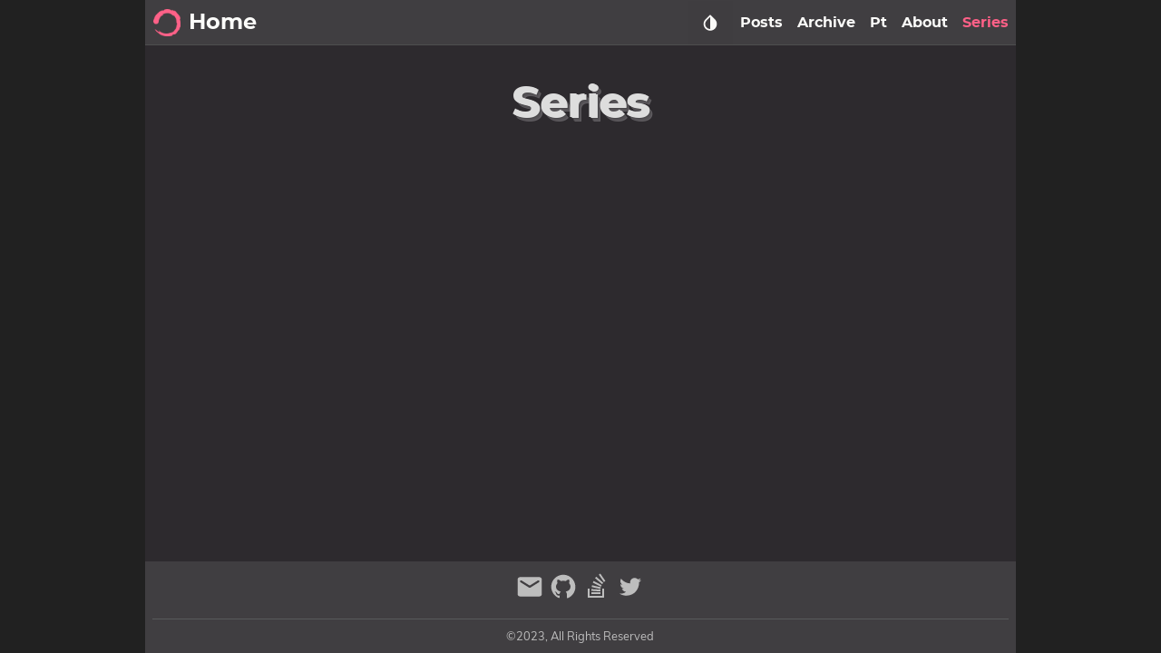

--- FILE ---
content_type: text/html; charset=utf-8
request_url: https://www.javahabit.com/series/
body_size: 11769
content:
<!DOCTYPE html>
<html lang="en" dir="ltr">

<head prefix="og: http://ogp.me/ns#">
    <meta http-equiv="Content-Type" content="text/html; charset=UTF-8">
    <meta name="viewport" content="width=device-width, initial-scale=1">
    <meta http-equiv="X-UA-Compatible" content="IE=edge">
    <title>Series – Home</title>
    


  
  <script defer src="/js/fuse.min.32195737929df2c8096e855a5789cbb3f1331224d9169e8705493e7008f47df8.js"></script>



<script src="/js/enquire.min.dfb99dee1e029d51d6cfb672d847929890b1585402de17f5ed092edd72a688b4.js"></script>

<script defer src="/js/lazysizes.min.fb649fcae62177dfe63e67081ddceb830b5ce1f05a4184e9bbb7d87ac4b8f4e5.js"></script>

<script defer src="/js/helper/getParents.min.086022fb02d7a1517e33c2670bffb976b3e80bcacd9caeee0c6a586064f20e42.js"></script>

<script defer src="/js/helper/fadeinout.min.3ce954c8aea3b69cc5e6f734d8273ba4cd48d3a7987dbdca145849bc4b8fc296.js"></script>

<script defer src="/js/helper/closest.min.js"></script>
  
<script>
  "use strict";

  
  
  if (window.NodeList && !NodeList.prototype.forEach) {
    NodeList.prototype.forEach = Array.prototype.forEach;
  }

  
  if (!String.prototype.includes) {
    String.prototype.includes = function (search, start) {
      'use strict';

      if (search instanceof RegExp) {
        throw TypeError('first argument must not be a RegExp');
      }
      if (start === undefined) { start = 0; }
      return this.indexOf(search, start) !== -1;
    };
  }

  
  Document.prototype.append = Element.prototype.append = function append() {
    this.appendChild(_mutation(arguments));
  };
  function _mutation(nodes) {
    if (!nodes.length) {
      throw new Error('DOM Exception 8');
    } else if (nodes.length === 1) {
      return typeof nodes[0] === 'string' ? document.createTextNode(nodes[0]) : nodes[0];
    } else {
      var
      fragment = document.createDocumentFragment(),
      length = nodes.length,
      index = -1,
      node;

      while (++index < length) {
        node = nodes[index];

        fragment.appendChild(typeof node === 'string' ? document.createTextNode(node) : node);
      }

      return fragment;
    }
  }

  
  if (!String.prototype.startsWith) {
    String.prototype.startsWith = function (searchString, position) {
      position = position || 0;
      return this.indexOf(searchString, position) === position;
    };
  }
  


  document.addEventListener('DOMContentLoaded', function () {
    
    var navCollapseBtn = document.querySelector('.navbar__burger');
    navCollapseBtn ? navCollapseBtn.addEventListener('click', function (e) {
      var navCollapse = document.querySelector('.navbarm__collapse');

      if (navCollapse) {
        var dataOpen = navCollapse.getAttribute('data-open');

        if (dataOpen === 'true') {
          navCollapse.setAttribute('data-open', 'false');
          navCollapse.style.maxHeight = 0;
          navCollapseBtn.classList.remove('is-active');
        } else {
          navCollapse.setAttribute('data-open', 'true');
          navCollapse.style.maxHeight = navCollapse.scrollHeight + "px";
          navCollapseBtn.classList.add('is-active');
        }
      }
    }) : null;
    


    
    var tables = document.querySelectorAll('.single__contents > table');
    for (let i = 0; i < tables.length; i++) {
      var table = tables[i];
      var wrapper = document.createElement('div');
      wrapper.className = 'table-wrapper';
      table.parentElement.replaceChild(wrapper, table);
      wrapper.appendChild(table);
    }
    


    
    var footNoteRefs = document.querySelectorAll('.footnote-ref');
    var footNoteBackRefs = document.querySelectorAll('.footnote-backref');

    footNoteRefs ? 
    footNoteRefs.forEach(function(elem, idx) {
      elem.onmouseenter = function () {
        if (navbar.classList.contains('scrolling')) {
          navbar.classList.remove('scrolling');
        }
      }

      elem.onmouseleave = function () {
        if (!navbar.classList.contains('scrolling')) {
          setTimeout(function () {
            navbar.classList.add('scrolling');
          }, 100);
        }
      }

      elem.onclick = function () {
        if (!navbar.classList.contains('scrolling')) {
          navbar.classList.remove('navbar--show');
          navbar.classList.remove('navbar--hide');
          navbar.classList.add('navbar--hide');
        }
      }
    }) : null;

    footNoteBackRefs ? 
    footNoteBackRefs.forEach(function(elem, idx) {
      elem.onmouseenter = function () {
        if (navbar.classList.contains('scrolling')) {
          navbar.classList.remove('scrolling');
        }
      }

      elem.onmouseleave = function () {
        if (!navbar.classList.contains('scrolling')) {
          setTimeout(function() {
            navbar.classList.add('scrolling');
          }, 100);
        }
      }

      elem.onclick = function () {
        if (!navbar.classList.contains('scrolling')) {
          navbar.classList.remove('navbar--show');
          navbar.classList.remove('navbar--hide');
          navbar.classList.add('navbar--hide');
        }
      }
    }) : null;
    


    
    var summaryContainer = document.querySelector('.summary__container');
    var searchResult = document.querySelector('.search-result');
    var searchResultCloseBtn = document.querySelector('.search-result__close');
    searchResultCloseBtn ? searchResultCloseBtn.addEventListener('click', function (e) {
      searchResult.setAttribute('data-display', 'none');
      summaryContainer.setAttribute('data-display', 'block');
    }) : null;
    


    
    document.querySelectorAll('.tab') ? 
    document.querySelectorAll('.tab').forEach(function(elem, idx) {
      var containerId = elem.getAttribute('id');
      var containerElem = elem;
      var tabLinks = elem.querySelectorAll('.tab__link');
      var tabContents = elem.querySelectorAll('.tab__content');
      var ids = [];

      tabLinks && tabLinks.length > 0 ?
      tabLinks.forEach(function(link, index, self) {
        link.onclick = function(e) {
          for (var i = 0; i < self.length; i++) {
            if (index === parseInt(i, 10)) {
              if (!self[i].classList.contains('active')) {
                self[i].classList.add('active');
                tabContents[i].style.display = 'block';
              }
            } else {
              self[i].classList.remove('active');
              tabContents[i].style.display = 'none';
            }
          }
        }
      }) : null;
    }) : null;
    


    
    document.querySelectorAll('.codetab') ? 
    document.querySelectorAll('.codetab').forEach(function(elem, idx) {
      var containerId = elem.getAttribute('id');
      var containerElem = elem;
      var codetabLinks = elem.querySelectorAll('.codetab__link');
      var codetabContents = elem.querySelectorAll('.codetab__content');
      var ids = [];

      codetabLinks && codetabLinks.length > 0 ?
      codetabLinks.forEach(function(link, index, self) {
        link.onclick = function(e) {
          for (var i = 0; i < self.length; i++) {
            if (index === parseInt(i, 10)) {
              if (!self[i].classList.contains('active')) {
                self[i].classList.add('active');
                codetabContents[i].style.display = 'block';
              }
            } else {
              self[i].classList.remove('active');
              codetabContents[i].style.display = 'none';
            }
          }
        }
      }) : null;
    }) : null;
    


    
    var gttBtn = document.getElementById("gtt");
    gttBtn.style.display = "none";
    gttBtn.addEventListener('click', function () {
      if (window.document.documentMode) {
        document.documentElement.scrollTop = 0;
      } else {
        scrollToTop(250);
      }
    });

    function scrollToTop(scrollDuration) {
      var scrollStep = -window.scrollY / (scrollDuration / 15);
      var scrollInterval = setInterval(function () {
        if (window.scrollY != 0) {
          window.scrollBy(0, scrollStep);
        }
        else clearInterval(scrollInterval);
      }, 15);
    }

    var scrollFunction = function () {
      if (document.body.scrollTop > 250 || document.documentElement.scrollTop > 250) {
        gttBtn.style.display = "block";
      } else {
        gttBtn.style.display = "none";
      }
    }
    


    
    var expandBtn = document.querySelectorAll('.expand__button');

    for (let i = 0; i < expandBtn.length; i++) {
      expandBtn[i].addEventListener("click", function () {
        var content = this.nextElementSibling;
        if (content.style.maxHeight) {
          content.style.maxHeight = null;
          this.querySelector('svg').classList.add('expand-icon__right');
          this.querySelector('svg').classList.remove('expand-icon__down');
        } else {
          content.style.maxHeight = content.scrollHeight + "px";
          this.querySelector('svg').classList.remove('expand-icon__right');
          this.querySelector('svg').classList.add('expand-icon__down');
        }
      });
    }
    


    
    var lastScrollTop = window.pageYOffset || document.documentElement.scrollTop;
    var tocElem = document.querySelector('.toc');
    var tableOfContentsElem = tocElem ? tocElem.querySelector('#TableOfContents') : null;
    var toggleTocElem = document.getElementById('toggle-toc');
    var singleContentsElem = document.querySelector('.single__contents');
    var navbar = document.querySelector('.navbar');
    var tocFlexbox = document.querySelector('.toc__flexbox');
    var tocFlexboxOuter = document.querySelector('.toc__flexbox--outer');
    var expandContents = document.querySelectorAll('.expand__content');
    var boxContents = document.querySelectorAll('.box');
    var notAllowedTitleIds = null;

    
    var tocFolding = JSON.parse("null");
    
    var tocLevels = JSON.parse("null");
    
    if (tocLevels) {
      tocLevels = tocLevels.toString();
    } else {
      tocLevels = "h1, h2, h3, h4, h5, h6";
    }

    
    singleContentsElem && singleContentsElem.querySelectorAll(".tab") ?
    singleContentsElem.querySelectorAll(".tab").forEach(function (elem) {
      elem.querySelectorAll(tocLevels).forEach(function (element) {
        notAllowedTitleIds = Array.isArray(notAllowedTitleIds) ?
          notAllowedTitleIds.concat(element.getAttribute('id')) :
          [element.getAttribute('id')];
      });
    }) : null;

    
    expandContents ? expandContents.forEach(function(elem) {
      elem.querySelectorAll(tocLevels).forEach(function (element) {
        notAllowedTitleIds = Array.isArray(notAllowedTitleIds) ?
          notAllowedTitleIds.concat(element.getAttribute('id')) :
          [element.getAttribute('id')];
      });
    }) : null;

    
    boxContents ? boxContents.forEach(function(elem) {
      elem.querySelectorAll(tocLevels).forEach(function (element) {
        notAllowedTitleIds = Array.isArray(notAllowedTitleIds) ?
          notAllowedTitleIds.concat(element.getAttribute('id')) :
          [element.getAttribute('id')];
      });
    }) : null;

    
    window.onscroll = function () {
      scrollFunction();
      
      var st = window.pageYOffset || document.documentElement.scrollTop;
      if (st > lastScrollTop) { 
        if (st < 250) {
          gttBtn.style.display = "none";
        } else {
          gttBtn.style.display = "block";
        }

        if (st < 45) {
          return null;
        }

        if (navbar.classList.contains('scrolling')) {
          if (!navbar.classList.contains('navbar--hide')) {
            navbar.classList.add('navbar--hide');
          } else if (navbar.classList.contains('navbar--show')) {
            navbar.classList.remove('navbar--show');
          }
        }

        if (singleContentsElem) {
          if (singleContentsElem.querySelectorAll(tocLevels).length > 0) {
            singleContentsElem.querySelectorAll(tocLevels).forEach(function (elem) {
              if (toggleTocElem && !toggleTocElem.checked) {
                return null;
              }

              if (notAllowedTitleIds && notAllowedTitleIds.includes(elem.getAttribute('id'))) {
                return null;
              }
              
              if (document.documentElement.scrollTop >= elem.offsetTop) {
                if (tableOfContentsElem) {
                  var id = elem.getAttribute('id');
                  tocElem.querySelectorAll('a').forEach(function (elem) {
                    elem.classList.remove('active');
                  });
                  tocElem.querySelector('a[href="#' + id + '"]') ?
                    tocElem.querySelector('a[href="#' + id + '"]').classList.add('active') : null;

                  if (false === tocFolding) {
                    
                  } else {
                    tableOfContentsElem.querySelectorAll('ul') ?
                      tableOfContentsElem.querySelectorAll('ul').forEach(function (rootUl) {
                        rootUl.querySelectorAll('li').forEach(function (liElem) {
                          liElem.querySelectorAll('ul').forEach(function (ulElem) {
                            ulElem.style.display = 'none';
                          });
                        });
                      }) : null;
                  }

                  var curElem = tableOfContentsElem.querySelector("[href='#" + id + "']");
                  if (curElem && curElem.nextElementSibling) {
                    curElem.nextElementSibling.style.display = 'block';
                  }
                  getParents(curElem, 'ul') ?
                    getParents(curElem, 'ul').forEach(function (elem) {
                      elem.style.display = 'block';
                    }) : null;
                }
              }
            });
          } else {
            if (tocFlexbox) {
              tocFlexbox.setAttribute('data-position', '');
              if (!tocFlexbox.classList.contains('hide')) {
                tocFlexbox.classList.add('hide');
              }
            }
            if (tocFlexboxOuter) {
              tocFlexboxOuter.setAttribute('data-position', '');
              if (!tocFlexboxOuter.classList.contains('hide')) {
                tocFlexboxOuter.classList.add('hide');
              }
            }
          }
        }
      } else { 
        if (st < 250) {
          gttBtn.style.display = "none";
        }

        if (navbar.classList.contains('scrolling')) {
          if (navbar.classList.contains('navbar--hide')) {
            navbar.classList.remove('navbar--hide');
          } else if (!navbar.classList.contains('navbar--show')) {
            navbar.classList.add('navbar--show');
          }
        }

        if (singleContentsElem) {
          if (singleContentsElem.querySelectorAll(tocLevels).length > 0) {
            singleContentsElem.querySelectorAll(tocLevels).forEach(function (elem) {
              if (toggleTocElem && !toggleTocElem.checked) {
                return null;
              }
              
              if (notAllowedTitleIds && notAllowedTitleIds.includes(elem.getAttribute('id'))) {
                return null;
              }

              if (document.documentElement.scrollTop >= elem.offsetTop) {
                if (tableOfContentsElem) {
                  var id = elem.getAttribute('id');
                  tocElem.querySelectorAll('a').forEach(function (elem) {
                    elem.classList.remove('active');
                  });
                  tocElem.querySelector('a[href="#' + id + '"]') ?
                    tocElem.querySelector('a[href="#' + id + '"]').classList.add('active') : null;

                  if (false === tocFolding) {
                    
                  } else {
                    tableOfContentsElem.querySelectorAll('ul') ?
                      tableOfContentsElem.querySelectorAll('ul').forEach(function (rootUl) {
                        rootUl.querySelectorAll('li').forEach(function (liElem) {
                          liElem.querySelectorAll('ul').forEach(function (ulElem) {
                            ulElem.style.display = 'none';
                          });
                        });
                      }) : null;
                  }

                  var curElem = tableOfContentsElem.querySelector("[href='#" + id + "']");
                  if (curElem && curElem.nextElementSibling) {
                    curElem.nextElementSibling.style.display = 'block';
                  }
                  getParents(curElem, 'ul') ?
                    getParents(curElem, 'ul').forEach(function (elem) {
                      elem.style.display = 'block';
                    }) : null;
                }
              }
            });
          } else {
            if (tocFlexbox && !tocFlexbox.classList.contains('hide')) {
              tocFlexbox.classList.add('hide');
            }
            if (tocFlexboxOuter && !tocFlexboxOuter.classList.contains('hide')) {
              tocFlexboxOuter.classList.add('hide');
            }
          }
          
        }

        if (tableOfContentsElem && document.documentElement.scrollTop < 250) {
          if (false === tocFolding) {

          } else {
            tableOfContentsElem.querySelector('ul') ?
              tableOfContentsElem.querySelector('ul').querySelectorAll('li').forEach(function (liElem) {
                liElem.querySelectorAll('ul').forEach(function (ulElem) {
                  ulElem.style.display = 'none';
                });
              }) : null;
          }
        }
      }
      lastScrollTop = st <= 0 ? 0 : st;
    };
  


  
    var localTheme = localStorage.getItem('theme');
    var rootEleme = document.getElementById('root');
    var selectThemeElem = document.querySelectorAll('.select-theme');
    var selectThemeItemElem = document.querySelectorAll('.select-theme__item');
    
    
    var skinDarkCode = JSON.parse("\"dark\"");
    
    var skinLightCode = JSON.parse("\"light\"");
    
    var skinHackerCode = JSON.parse("\"hacker\"");
    
    var skinSolarizedCode = JSON.parse("\"solarized\"");
    
    var skinKimbieCode = JSON.parse("\"kimbie\"");

    var setMetaColor = function(themeColor) {
      var metaMsapplicationTileColor = document.getElementsByName('msapplication-TileColor')[0];
      var metaThemeColor = document.getElementsByName('theme-color')[0];
      var metaMsapplicationNavbuttonColor = document.getElementsByName('msapplication-navbutton-color')[0];
      var metaAppleMobileWebAappStatusBarStyle = document.getElementsByName('apple-mobile-web-app-status-bar-style')[0];

      if (themeColor.includes('dark')) {
        metaMsapplicationTileColor.setAttribute('content', '#fcfcfa');
        metaThemeColor.setAttribute('content', '#403E41');
        metaMsapplicationNavbuttonColor.setAttribute('content', '#403E41');
        metaAppleMobileWebAappStatusBarStyle.setAttribute('content', '#403E41');
      } else if (themeColor.includes('light')) {
        metaMsapplicationTileColor.setAttribute('content', '#555');
        metaThemeColor.setAttribute('content', '#eee');
        metaMsapplicationNavbuttonColor.setAttribute('content', '#eee');
        metaAppleMobileWebAappStatusBarStyle.setAttribute('content', '#eee');
      } else if (themeColor.includes('hacker')) {
        metaMsapplicationTileColor.setAttribute('content', '#e3cd26');
        metaThemeColor.setAttribute('content', '#252526');
        metaMsapplicationNavbuttonColor.setAttribute('content', '#252526');
        metaAppleMobileWebAappStatusBarStyle.setAttribute('content', '#252526');
      } else if (themeColor.includes('solarized')) {
        metaMsapplicationTileColor.setAttribute('content', '#d3af86');
        metaThemeColor.setAttribute('content', '#51412c');
        metaMsapplicationNavbuttonColor.setAttribute('content', '#51412c');
        metaAppleMobileWebAappStatusBarStyle.setAttribute('content', '#51412c');
      } else if (themeColor.includes('kimbie')) {
        metaMsapplicationTileColor.setAttribute('content', '#586e75');
        metaThemeColor.setAttribute('content', '#eee8d5');
        metaMsapplicationNavbuttonColor.setAttribute('content', '#eee8d5');
        metaAppleMobileWebAappStatusBarStyle.setAttribute('content', '#eee8d5');
      }
    }

    var parseSkinCode = function(themeText) {
      if (themeText === skinDarkCode) {
        return 'dark';
      } else if (themeText === skinLightCode) {
        return 'light';
      } else if (themeText === skinHackerCode) {
        return 'hacker';
      } else if (themeText === skinSolarizedCode) {
        return 'solarized';
      } else if (themeText === skinKimbieCode) {
        return 'kimbie';
      }
    }
    
    if (localTheme) {
      selectThemeItemElem ? 
      selectThemeItemElem.forEach(function (elem) {
        if (elem.text.trim() === localTheme) {
          elem.classList.add('is-active');
        } else {
          elem.classList.remove('is-active');
        }
      }) : null;

      setMetaColor(localTheme);
    } else {
      setMetaColor(rootEleme.className);
    }

    selectThemeItemElem ? 
    selectThemeItemElem.forEach(function (v, i) {
      v.addEventListener('click', function (e) {
        var selectedThemeVariant = parseSkinCode(e.target.text.trim());
        localStorage.setItem('theme', selectedThemeVariant);
        setMetaColor(selectedThemeVariant);

        rootEleme.removeAttribute('class');
        rootEleme.classList.add('theme__' + selectedThemeVariant);
        selectThemeElem.forEach(function(rootElem) {
          rootElem.querySelectorAll('a').forEach(function (elem) {
            if (elem.classList) {
              if (elem.text.trim() === selectedThemeVariant) {
                if (!elem.classList.contains('is-active')) {
                  elem.classList.add('is-active');
                }
              } else {
                if (elem.classList.contains('is-active')) {
                  elem.classList.remove('is-active');
                }
              }
            }
          });
        });

        if (window.mermaid) {
          if (selectedThemeVariant === "dark" || selectedThemeVariant === "hacker") {
            mermaid.initialize({ theme: 'dark' });
            location.reload();
          } else {
            mermaid.initialize({ theme: 'default' });
            location.reload();
          }
        }

        var utterances = document.getElementById('utterances');
        if (utterances) {
          utterances.querySelector('iframe').contentWindow.postMessage({
            type: 'set-theme',
            theme: selectedThemeVariant === "dark" || selectedThemeVariant === "hacker" ? 'photon-dark' : selectedThemeVariant === 'kimbie' ? 'github-dark-orange' : 'github-light',
          }, 'https://utteranc.es');
        }

        var twitterCards = document.querySelectorAll('.twitter-timeline');
        if (twitterCards) {
          window.postMessage({
            type: 'set-twitter-theme',
            theme: selectedThemeVariant === 'light' || selectedThemeVariant === 'solarized' ? 'light' : 'dark',
          });
        }
      });
    }) : null;
  


  
    
    var baseurl = JSON.parse("\"/\"");
    
    var permalink = JSON.parse("\"/series/\"");
    
    var langprefix = JSON.parse("\"\"");
    var searchResults = null;
    var searchMenu = null;
    var searchText = null;
    
    
    var enableSearch = JSON.parse("true");
    
    var searchDistance = JSON.parse("null");
    
    var searchThreshold = JSON.parse("null");
    
    var searchContent = JSON.parse("null");
    
    var enableSearchHighlight = JSON.parse("true");
    
    var searchResultPosition = JSON.parse("null");
    
    var sectionType = JSON.parse("\"series\"");
    
    var kind = JSON.parse("\"taxonomy\"");
    
    var fuse = null;

    if (enableSearch) {
      (function initFuse() {
        var xhr = new XMLHttpRequest();
        if (sectionType === "publication" && kind !== "page") {
          xhr.open('GET', permalink + "index.json");
        } else {
          xhr.open('GET', baseurl + langprefix + "/index.json");
        }
        
        xhr.setRequestHeader('Content-Type', 'application/json; charset=utf-8');
        xhr.onload = function () {
          if (xhr.status === 200) {
            fuse = new Fuse(JSON.parse(xhr.response.toString('utf-8')), {
              keys: sectionType.includes('publication') ? ['title', 'abstract'] : 
                searchContent ? ['title', 'description', 'content'] : ['title', 'description'],
              includeMatches: enableSearchHighlight,
              shouldSort: true, 
              threshold: searchThreshold ? searchThreshold : 0.4, 
              location: 0, 
              distance: searchDistance ? searchDistance : 100, 
              maxPatternLength: 32,
              minMatchCharLength: 1,
              isCaseSensitive: false, 
              findAllMatches: false, 
              useExtendedSearch: false, 
            });
            window.fuse = fuse;
          }
          else {
            console.error('[' + xhr.status + ']Error:', xhr.statusText);
          }
        };
        xhr.send();
      })();
    }

    function makeLi(ulElem, obj) {
      var li = document.createElement('li');
      li.className = 'search-result__item';
      
      var a = document.createElement('a');
      a.innerHTML = obj.item.title;
      a.setAttribute('class', 'search-result__item--title');
      a.setAttribute('href', obj.item.uri);

      var descDiv = document.createElement('div');
      descDiv.setAttribute('class', 'search-result__item--desc');
      if (obj.item.description) {
        descDiv.innerHTML = obj.item.description;
      } else if (obj.item.content) {
        descDiv.innerHTML = obj.item.content.substring(0, 225);
      }
      
      li.appendChild(a);
      li.appendChild(descDiv);
      ulElem.appendChild(li);
    }

    function makeHighlightLi(ulElem, obj) {
      var li = document.createElement('li');
      li.className = 'search-result__item';
      var descDiv = null;

      var a = document.createElement('a');
      a.innerHTML = obj.item.title;
      a.setAttribute('class', 'search-result__item--title');
      a.setAttribute('href', obj.item.uri);

      if (obj.matches && obj.matches.length) {
        for (var i = 0; i < obj.matches.length; i++) {
          if ('title' === obj.matches[i].key) {
            a = document.createElement('a');
            a.innerHTML = generateHighlightedText(obj.matches[i].value, obj.matches[i].indices);
            a.setAttribute('class', 'search-result__item--title');
            a.setAttribute('href', obj.item.uri);
          }
          
          if ('description' === obj.matches[i].key) {
            descDiv = document.createElement('div');
            descDiv.setAttribute('class', 'search-result__item--desc');
            descDiv.innerHTML = generateHighlightedText(obj.item.description, obj.matches[i].indices);
          } else if ('content' === obj.matches[i].key) {
            if (!descDiv) {
              descDiv = document.createElement('div');
              descDiv.setAttribute('class', 'search-result__item--desc');
              descDiv.innerHTML = generateHighlightedText(obj.item.content.substring(0, 150), obj.matches[i].indices);
            }
          } else {
            if (obj.item.description) {
              descDiv = document.createElement('div');
              descDiv.setAttribute('class', 'search-result__item--desc');
              descDiv.innerHTML = obj.item.description;
            } else {
              descDiv = document.createElement('div');
              descDiv.setAttribute('class', 'search-result__item--desc');
              descDiv.innerHTML = obj.item.content.substring(0, 150);
            }
          }
        }

        li.appendChild(a);
        if (descDiv) {
          li.appendChild(descDiv);
        }
        if (li) {
          ulElem.appendChild(li);
        }
      }
    }

    function renderSearchResultsSide(searchText, results) {
      searchResults = document.getElementById('search-results');
      searchMenu = document.getElementById('search-menu');
      searchResults.setAttribute('class', 'dropdown is-active');
      
      var ul = document.createElement('ul');
      ul.setAttribute('class', 'dropdown-content search-content');

      if (results.length) {
        results.forEach(function (result) {
          var li = document.createElement('li');
          var a = document.createElement('a');
          a.setAttribute('href', result.uri);
          a.setAttribute('class', 'dropdown-item');
          a.appendChild(li);

          var titleDiv = document.createElement('div');
          titleDiv.innerHTML = result.title;
          titleDiv.setAttribute('class', 'menu-item__title');

          var descDiv = document.createElement('div');
          descDiv.setAttribute('class', 'menu-item__desc');
          if (result.description) {
            descDiv.innerHTML = result.description;
          } else if (result.content) {
            descDiv.innerHTML = result.content.substring(0, 150);
          }

          li.appendChild(titleDiv);
          li.appendChild(descDiv);
          ul.appendChild(a);
        });
      } else {
        var li = document.createElement('li');
        li.setAttribute('class', 'dropdown-item');
        li.innerText = 'No results found';
        ul.appendChild(li);
      }

      while (searchMenu.hasChildNodes()) {
        searchMenu.removeChild(
          searchMenu.lastChild
        );
      }
      
      searchMenu.appendChild(ul);
    }

    function renderSearchHighlightResultsSide(searchText, results) {
      searchResults = document.getElementById('search-results');
      searchMenu = document.getElementById('search-menu');
      searchResults.setAttribute('class', 'dropdown is-active');

      var ul = document.createElement('ul');
      ul.setAttribute('class', 'dropdown-content search-content');

      if (results.length) {
        results.forEach(function (result) {
          var li = document.createElement('li');
          var a = document.createElement('a');
          var descDiv = null;

          a.setAttribute('href', result.item.uri);
          a.setAttribute('class', 'dropdown-item');
          a.appendChild(li);

          var titleDiv = document.createElement('div');
          titleDiv.innerHTML = result.item.title;
          titleDiv.setAttribute('class', 'menu-item__title');
          
          if (result.matches && result.matches.length) {
            for (var i = 0; i < result.matches.length; i++) {
              if ('title' === result.matches[i].key) {
                titleDiv.innerHTML = generateHighlightedText(result.matches[i].value, result.matches[i].indices);
              }

              if ('description' === result.matches[i].key) {
                descDiv = document.createElement('div');
                descDiv.setAttribute('class', 'menu-item__desc');
                descDiv.innerHTML = generateHighlightedText(result.item.description, result.matches[i].indices);
              } else if ('content' === result.matches[i].key) {
                if (!descDiv) {
                  descDiv = document.createElement('div');
                  descDiv.setAttribute('class', 'menu-item__desc');
                  descDiv.innerHTML = generateHighlightedText(result.item.content.substring(0, 150), result.matches[i].indices);
                }
              } else {
                if (result.item.description) {
                  descDiv = document.createElement('div');
                  descDiv.setAttribute('class', 'menu-item__desc');
                  descDiv.innerHTML = result.item.description;
                } else {
                  descDiv = document.createElement('div');
                  descDiv.setAttribute('class', 'menu-item__desc');
                  descDiv.innerHTML = result.item.content.substring(0, 150);
                }
              }
            }
            
            li.appendChild(titleDiv);
            if (descDiv) {
              li.appendChild(descDiv);
            }
            ul.appendChild(a);
          }
        });
      } else {
        var li = document.createElement('li');
        li.setAttribute('class', 'dropdown-item');
        li.innerText = 'No results found';
        ul.appendChild(li);
      }

      while (searchMenu.hasChildNodes()) {
        searchMenu.removeChild(
          searchMenu.lastChild
        );
      }
      searchMenu.appendChild(ul);
    }

    function renderSearchResultsMobile(searchText, results) {
      searchResults = document.getElementById('search-mobile-results');

      var content = document.createElement('div');
      content.setAttribute('class', 'mobile-search__content');

      if (results.length > 0) {
        results.forEach(function (result) {
          var item = document.createElement('a');
          item.setAttribute('href', result.uri);
          item.innerHTML = '<div class="mobile-search__item"><div class="mobile-search__item--title">📄 ' + result.title + '</div><div class="mobile-search__item--desc">' + (result.description ? result.description : result.content) + '</div></div>';
          content.appendChild(item);
        });
      } else {
        var item = document.createElement('span');
        content.appendChild(item);
      }

      let wrap = document.getElementById('search-mobile-results');
      while (wrap.firstChild) {
        wrap.removeChild(wrap.firstChild)
      }
      searchResults.appendChild(content);      
    }

    function renderSearchHighlightResultsMobile(searchText, results) {
      searchResults = document.getElementById('search-mobile-results');

      var ul = document.createElement('div');
      ul.setAttribute('class', 'mobile-search__content');

      if (results.length) {
        results.forEach(function (result) {
          var li = document.createElement('li');
          var a = document.createElement('a');
          var descDiv = null;

          a.setAttribute('href', result.item.uri);
          a.appendChild(li);
          li.setAttribute('class', 'mobile-search__item');

          var titleDiv = document.createElement('div');
          titleDiv.innerHTML = result.item.title;
          titleDiv.setAttribute('class', 'mobile-search__item--title');
          
          if (result.matches && result.matches.length) {
            for (var i = 0; i < result.matches.length; i++) {
              if ('title' === result.matches[i].key) {
                titleDiv.innerHTML = generateHighlightedText(result.matches[i].value, result.matches[i].indices);
              }

              if ('description' === result.matches[i].key) {
                descDiv = document.createElement('div');
                descDiv.setAttribute('class', 'mobile-search__item--desc');
                descDiv.innerHTML = generateHighlightedText(result.item.description, result.matches[i].indices);
              } else if ('content' === result.matches[i].key) {
                if (!descDiv) {
                  descDiv = document.createElement('div');
                  descDiv.setAttribute('class', 'mobile-search__item--desc');
                  descDiv.innerHTML = generateHighlightedText(result.item.content.substring(0, 150), result.matches[i].indices);
                }
              } else {
                if (result.item.description) {
                  descDiv = document.createElement('div');
                  descDiv.setAttribute('class', 'mobile-search__item--desc');
                  descDiv.innerHTML = result.item.description;
                } else {
                  descDiv = document.createElement('div');
                  descDiv.setAttribute('class', 'mobile-search__item--desc');
                  descDiv.innerHTML = result.item.content.substring(0, 150);
                }
              }
            }
            
            li.appendChild(titleDiv);
            if (descDiv) {
              li.appendChild(descDiv);
            }
            ul.appendChild(a);
          }
        });
      } else {
        var item = document.createElement('span');
        ul.appendChild(item);
      }

      let wrap = document.getElementById('search-mobile-results');
      while (wrap.firstChild) {
        wrap.removeChild(wrap.firstChild)
      }
      searchResults.appendChild(ul);
    }

    function generateHighlightedText(text, regions) {
      if (!regions) {
        return text;
      }

      var content = '', nextUnhighlightedRegionStartingIndex = 0;

      regions.forEach(function(region) {
        if (region[0] === region[1]) {
          return null;
        }
        
        content += '' +
          text.substring(nextUnhighlightedRegionStartingIndex, region[0]) +
          '<span class="search__highlight">' +
            text.substring(region[0], region[1] + 1) +
          '</span>' +
        '';
        nextUnhighlightedRegionStartingIndex = region[1] + 1;
      });

      content += text.substring(nextUnhighlightedRegionStartingIndex);

      return content;
    };

    var searchElem = document.getElementById('search');
    var searchMobile = document.getElementById('search-mobile');
    var searchResultsContainer = document.getElementById('search-results');

    searchElem ?
    searchElem.addEventListener('input', function(e) {
      if (!e.target.value | window.innerWidth < 770) {
        searchResultsContainer ? searchResultsContainer.setAttribute('class', 'dropdown') : null;
        searchResult ? searchResult.setAttribute('data-display', 'none') : null;
        summaryContainer ? summaryContainer.setAttribute('data-display', 'block') : null;
        return null;
      }

      searchText = e.target.value;
      var results = fuse.search(e.target.value);
      
      if (searchResultPosition === "main") {
        if (enableSearchHighlight) {
          renderSearchHighlightResultsMain(searchText, results);
        } else {
          renderSearchResultsMain(searchText, results);
        }
      } else {
        if (enableSearchHighlight) {
          renderSearchHighlightResultsSide(searchText, results);
        } else {
          renderSearchResultsSide(searchText, results);
        }
        
        var dropdownItems = searchResultsContainer.querySelectorAll('.dropdown-item');
        dropdownItems ? dropdownItems.forEach(function(item) {
          item.addEventListener('mousedown', function(e) {
            e.target.click();
          });
        }) : null;
      }
    }) : null;

    searchElem ? 
    searchElem.addEventListener('blur', function() {
      if (window.innerWidth < 770) {
        return null;
      }
      searchResultsContainer ? searchResultsContainer.setAttribute('class', 'dropdown') : null;
    }) : null;

    searchElem ? 
    searchElem.addEventListener('click', function(e) {
      if (window.innerWidth < 770) {
        return null;
      }
      if (!e.target.value) {
        searchResultsContainer ? searchResultsContainer.setAttribute('class', 'dropdown') : null;
        return null;
      }

      searchText = e.target.value;
      var results = fuse.search(e.target.value);

      if (searchResultPosition === "main") {
        if (enableSearchHighlight) {
          renderSearchHighlightResultsMain(searchText, results);
        } else {
          renderSearchResultsMain(searchText, results);
        }
      } else{
        if (enableSearchHighlight) {
          renderSearchHighlightResultsSide(searchText, results);
        } else {
          renderSearchResultsSide(searchText, results);
        }

        var dropdownItems = searchResultsContainer.querySelectorAll('.dropdown-item');
        dropdownItems ? dropdownItems.forEach(function (item) {
          item.addEventListener('mousedown', function (e) {
            e.target.click();
          });
        }) : null;
      }
    }) : null;

    var searchMenuElem = document.getElementById("search-menu");
    var activeItem = document.querySelector('#search-menu .dropdown-item.is-active');
    var activeIndex = null;
    var items = null;
    var searchContainerMaxHeight = 350;

    searchElem ? 
    searchElem.addEventListener('keydown', function(e) {
      if (window.innerWidth < 770) {
        return null;
      }

      if (e.key === 'Escape') {
        searchResult ? searchResult.setAttribute('data-display', 'none') : null;
        summaryContainer ? summaryContainer.setAttribute('data-display', 'block') : null;
      }

      var items = document.querySelectorAll('#search-menu .dropdown-item');
      var keyCode = e.which || e.keyCode;

      if (!items || !items.length) {
        return null;
      }
      
      if (e.key === 'ArrowDown' || keyCode === 40) {
        if (activeIndex === null) {
          activeIndex = 0;
          items[activeIndex].classList.remove('is-active');
        } else {
          items[activeIndex].classList.remove('is-active');
          activeIndex = activeIndex === items.length - 1 ? 0 : activeIndex + 1;
        }
        items[activeIndex].classList.add('is-active');

        let overflowedPixel = items[activeIndex].offsetTop + items[activeIndex].clientHeight - searchContainerMaxHeight;
        if (overflowedPixel > 0) {
          document.querySelector(".search-content").scrollTop += items[activeIndex].getBoundingClientRect().height;
        } else if (activeIndex === 0) {
          document.querySelector(".search-content").scrollTop = 0;
        }
      } else if (e.key === 'ArrowUp' || keyCode === 38) {
        if (activeIndex === null) {
          activeIndex = items.length - 1;
          items[activeIndex].classList.remove('is-active');
        } else {
          items[activeIndex].classList.remove('is-active');
          activeIndex = activeIndex === 0 ? items.length - 1 : activeIndex - 1;
        }
        items[activeIndex].classList.add('is-active');
        
        let overflowedPixel = items[activeIndex].offsetTop + items[activeIndex].clientHeight - searchContainerMaxHeight;
        if (overflowedPixel < 0) {
          document.querySelector(".search-content").scrollTop -= items[activeIndex].getBoundingClientRect().height;
        } else {
          document.querySelector(".search-content").scrollTop = overflowedPixel + items[activeIndex].getBoundingClientRect().height;
        }
      } else if (e.key === 'Enter' || keyCode === 13) {
        if (items[activeIndex] && items[activeIndex].getAttribute('href')) {
          location.href = items[activeIndex].getAttribute('href');
        }
      } else if (e.key === 'Escape' || keyCode === 27) {
        e.target.value = null;
        if (searchResults) {
          searchResults.classList.remove('is-active');
        }
      }
    }) : null;

    searchMobile ? 
    searchMobile.addEventListener('input', function(e) {
      if (!e.target.value) {
        let wrap = document.getElementById('search-mobile-results');
        while (wrap.firstChild) {
          wrap.removeChild(wrap.firstChild);
        }
        return null;
      }

      searchText = e.target.value;
      var results = fuse.search(e.target.value);
      renderSearchResultsMobile(searchText, results);
      if (enableSearchHighlight) {
        renderSearchHighlightResultsMobile(searchText, results);
      } else {
        renderSearchResultsMobile(searchText, results);
      }
    }) : null;
  


  
    var mobileSearchInputElem = document.querySelector('#search-mobile');
    var mobileSearchClassElem = document.querySelector('.mobile-search');
    var mobileSearchBtnElems = document.querySelectorAll('.navbar-search');
    var mobileSearchCloseBtnElem = document.querySelector('#search-mobile-close');
    var mobileSearchContainer = document.querySelector('#search-mobile-container');
    var mobileSearchResultsElem = document.querySelector('#search-mobile-results');
    var htmlElem = document.querySelector('html');

    if (mobileSearchClassElem) {
      mobileSearchClassElem.style.display = 'none';
    }

    mobileSearchBtnElems ? 
    mobileSearchBtnElems.forEach(function (elem, idx) {
      elem.addEventListener('click', function () {
        if (mobileSearchContainer) {
          mobileSearchContainer.style.display = 'block';
        }

        if (mobileSearchInputElem) {
          mobileSearchInputElem.focus();
        }

        if (htmlElem) {
          htmlElem.style.overflowY = 'hidden';
        }
      });
    }) : null;

    mobileSearchCloseBtnElem ? 
    mobileSearchCloseBtnElem.addEventListener('click', function() {
      if (mobileSearchContainer) {
        mobileSearchContainer.style.display = 'none';
      }

      if (mobileSearchInputElem) {
        mobileSearchInputElem.value = '';
      }
      
      if (mobileSearchResultsElem) {
        while (mobileSearchResultsElem.firstChild) {
          mobileSearchResultsElem.removeChild(mobileSearchResultsElem.firstChild);
        }
      }

      if (htmlElem) {
        htmlElem.style.overflowY = 'visible';
      }
    }) : null;

    mobileSearchInputElem ?
    mobileSearchInputElem.addEventListener('keydown', function(e) {
      var keyCode = e.which || e.keyCode;
      if (e.key === 'Escape' || keyCode === 27) {
        if (mobileSearchContainer) {
          mobileSearchContainer.style.display = 'none';
        }
        
        if (mobileSearchInputElem) {
          mobileSearchInputElem.value = '';
        }

        if (mobileSearchResultsElem) {
          while (mobileSearchResultsElem.firstChild) {
            mobileSearchResultsElem.removeChild(mobileSearchResultsElem.firstChild);
          }
        }
        if (htmlElem) {
          htmlElem.style.overflowY = 'visible';
        }
      }
    }) : null;
  


  
    function renderSearchResultsMain(searchText, results) {
      var searchBody = document.querySelector('.search-result__body');
      var originUl = searchBody.querySelector('ul');
      var ul = document.createElement('ul');
      
      if (!searchText) {
        searchResult ? searchResult.setAttribute('data-display', 'none') : null;
        summaryContainer ? summaryContainer.setAttribute('data-display', 'block') : null;
      } else if (results) {
        if (results && results.length) {
          results.forEach(function (result) {
            makeLi(ul, result);
          });

          searchResult ? searchResult.setAttribute('data-display', 'block') : null;
          summaryContainer ? summaryContainer.setAttribute('data-display', 'none') : null;
        }
      }

      originUl.parentNode.replaceChild(ul, originUl);
    }

    function renderSearchHighlightResultsMain(searchText, results) {
      var searchBody = document.querySelector('.search-result__body');
      var originUl = searchBody.querySelector('ul');
      var ul = document.createElement('ul');

      if (!searchText) {
        searchResult ? searchResult.setAttribute('data-display', 'none') : null;
        summaryContainer ? summaryContainer.setAttribute('data-display', 'block') : null;
      } else if (results) {
        if (results && results.length) {
          results.forEach(function (result) {
            makeHighlightLi(ul, result);
          });

          searchResult ? searchResult.setAttribute('data-display', 'block') : null;
          summaryContainer ? summaryContainer.setAttribute('data-display', 'none') : null;
        }
      }

      originUl.parentNode.replaceChild(ul, originUl);
    }
  
  });
</script>
    
    


<link rel="stylesheet" href="/css/main.min.css">


    
<link rel="alternate" type="application/rss&#43;xml" title="RSS" href="/series/index.xml">

<meta name="description" content="A Morsel Of Code - One Byte At A Time" />


<meta name="created" content="0001-01-01T00:00:00&#43;0000">
<meta name="modified" content="0001-01-01T00:00:00&#43;0000">
<meta property="article:published_time" content="0001-01-01T00:00:00&#43;0000">

<meta name="author" content="Dinesh Arora">


<meta property="og:site_name" content="Home">
<meta property="og:title" content="Series">
<meta property="og:url" content="/series/">
<meta property="og:type" content="website">
<meta property="og:description" content="A Morsel Of Code - One Byte At A Time">

<meta name="generator" content="Hugo 0.111.3">
<meta name="msapplication-TileColor" content="#fff">

<meta name="theme-color" content="#fff">

<meta name="msapplication-navbutton-color" content="#fff">

<meta name="apple-mobile-web-app-status-bar-style" content="#fff">

<link rel="canonical" href="/series/">

<link rel="manifest" href="/manifest.json">

  <link rel="apple-touch-icon" sizes="57x57" href="/favicon/apple-icon-57x57.png">
  <link rel="apple-touch-icon" sizes="60x60" href="/favicon/apple-icon-60x60.png">
  <link rel="apple-touch-icon" sizes="72x72" href="/favicon/apple-icon-72x72.png">
  <link rel="apple-touch-icon" sizes="76x76" href="/favicon/apple-icon-76x76.png">
  <link rel="apple-touch-icon" sizes="114x114" href="/favicon/apple-icon-114x114.png">
  <link rel="apple-touch-icon" sizes="120x120" href="/favicon/apple-icon-120x120.png">
  <link rel="apple-touch-icon" sizes="144x144" href="/favicon/apple-icon-144x144.png">
  <link rel="apple-touch-icon" sizes="152x152" href="/favicon/apple-icon-152x152.png">
  <link rel="apple-touch-icon" sizes="180x180" href="/favicon/apple-icon-180x180.png">
  <link rel="icon" type="image/png" sizes="192x192" href="/favicon/android-icon-192x192.png">
  <link rel="icon" type="image/png" sizes="192x192" href="/favicon/android-icon-512x512.png">
  <link rel="icon" type="image/png" sizes="32x32" href="/favicon/favicon-32x32.png">
  <link rel="icon" type="image/png" sizes="96x96" href="/favicon/favicon-96x96.png">
  <link rel="icon" type="image/png" sizes="16x16" href="/favicon/favicon-16x16.png">
  <meta name="msapplication-TileColor" content="#ffffff">
  <meta name="msapplication-TileImage" content="/ms-icon-144x144.png">


    <script type="application/ld+json">
  {
    "@context": "https://schema.org",
    "@type": "WebPage",
    "url" : "/series/",
    "name": "Series",
    "description": "A Morsel Of Code - One Byte At A Time",
    "mainEntityOfPage": {
      "@type": "WebPage",
      "@id": "/"
    },
    "publisher": {
      "@type": "Organization",
      "name": "Home",
      "url": "/"
    }
  }
</script>

    
  
<script type="application/javascript">
var doNotTrack = false;
if (!doNotTrack) {
	(function(i,s,o,g,r,a,m){i['GoogleAnalyticsObject']=r;i[r]=i[r]||function(){
	(i[r].q=i[r].q||[]).push(arguments)},i[r].l=1*new Date();a=s.createElement(o),
	m=s.getElementsByTagName(o)[0];a.async=1;a.src=g;m.parentNode.insertBefore(a,m)
	})(window,document,'script','https://www.google-analytics.com/analytics.js','ga');
	ga('create', 'UA-47631412-1', 'auto');
	
	ga('send', 'pageview');
}
</script>
  
<script type="application/javascript">
var doNotTrack = false;
if (!doNotTrack) {
	window.ga=window.ga||function(){(ga.q=ga.q||[]).push(arguments)};ga.l=+new Date;
	ga('create', 'UA-47631412-1', 'auto');
	
	ga('send', 'pageview');
}
</script>
<script async src='https://www.google-analytics.com/analytics.js'></script>








    
</head>

<body id="root" class="theme__dark">
    <script>
        var localTheme = localStorage.getItem('theme');
        if (localTheme) {
            document.getElementById('root').className = 'theme__' + localTheme;
        }
    </script>
    <div id="container">
        





        <div class="wrapper" data-type="series" data-kind="taxonomy">
            <nav class="navbar scrolling" role="navigation" aria-label="main navigation" data-dir="ltr">
  <div class="navbar__brand">
    
    <a href="/" title="Home" rel="home" class="navbar__logo-link">
      <img src="/logo.png" alt="Home" class="navbar__logo">
    </a>
    
    
      <a href="/" title="Home" rel="home" class="navbar__title-link">
        <h6 class="navbar__title">Home</h6>
      </a>
    
  </div>

  
<div class="theme theme-mobile" data-ani="true">
  <div class="dropdown">
    <button class="dropdown-trigger navbar__slide-down" aria-label="Select Theme Button" style="" data-ani="true">
      <svg xmlns="http://www.w3.org/2000/svg" width="22" height="22" viewBox="0 0 24 24"><path fill="none" d="M24 0H0v24h24V0z"/><path fill="currentColor" d="M6.34 7.93c-3.12 3.12-3.12 8.19 0 11.31C7.9 20.8 9.95 21.58 12 21.58s4.1-.78 5.66-2.34c3.12-3.12 3.12-8.19 0-11.31l-4.95-4.95c-.39-.39-1.02-.39-1.41 0L6.34 7.93zM12 19.59c-1.6 0-3.11-.62-4.24-1.76C6.62 16.69 6 15.19 6 13.59s.62-3.11 1.76-4.24L12 5.1v14.49z"/></svg>      
    </button>
    <div class="dropdown-content select-theme">
      
        
        <a href="#" class="dropdown-item select-theme__item is-active">
          dark
        </a>
        
        <a href="#" class="dropdown-item select-theme__item ">
          light
        </a>
        
        <a href="#" class="dropdown-item select-theme__item ">
          hacker
        </a>
        
        <a href="#" class="dropdown-item select-theme__item ">
          solarized
        </a>
        
        <a href="#" class="dropdown-item select-theme__item ">
          kimbie
        </a>
        
      
    </div>
  </div>
</div>


<div class="mobile-search__btn navbar-search" data-ani="true">
  <svg xmlns="http://www.w3.org/2000/svg" width="22" height="22" fill="currentColor" viewBox="0 0 24 24"><path fill="none" d="M0 0h24v24H0V0z"/><path d="M15.5 14h-.79l-.28-.27c1.2-1.4 1.82-3.31 1.48-5.34-.47-2.78-2.79-5-5.59-5.34-4.23-.52-7.79 3.04-7.27 7.27.34 2.8 2.56 5.12 5.34 5.59 2.03.34 3.94-.28 5.34-1.48l.27.28v.79l4.25 4.25c.41.41 1.08.41 1.49 0 .41-.41.41-1.08 0-1.49L15.5 14zm-6 0C7.01 14 5 11.99 5 9.5S7.01 5 9.5 5 14 7.01 14 9.5 11.99 14 9.5 14z"/></svg>
</div>

<div id="search-mobile-container" class="mobile-search hide" data-dir="ltr">
  <div class="mobile-search__top">
    <input id="search-mobile" type="text" aria-label="Mobile Search" placeholder="Search" class="mobile-search__top--input"/>
    <div id="search-mobile-close" class="mobile-search__top--icon">
      <svg xmlns="http://www.w3.org/2000/svg" width="22" height="22" viewBox="0 0 24 24"><path opacity=".87" fill="none" d="M0 0h24v24H0V0z"/><path fill="currentColor" d="M12 2C6.47 2 2 6.47 2 12s4.47 10 10 10 10-4.47 10-10S17.53 2 12 2zm0 18c-4.41 0-8-3.59-8-8s3.59-8 8-8 8 3.59 8 8-3.59 8-8 8zm3.59-13L12 10.59 8.41 7 7 8.41 10.59 12 7 15.59 8.41 17 12 13.41 15.59 17 17 15.59 13.41 12 17 8.41z"/></svg>
    </div>
  </div>
  <div id="search-mobile-results" class="mobile-search__body">
    
  </div>
</div>


<a role="button" class="navbar__burger" aria-label="menu" aria-expanded="false"
  data-ani="true">
  <span aria-hidden="true"></span>
  <span aria-hidden="true"></span>
  <span aria-hidden="true"></span>
</a>
<div class="navbarm__collapse" data-open="false">
  <ul dir="ltr">
    
    
      
      
      
      

      
        <li class="navbarm__menu--item ">
          <a href="/">Posts</a>
        </li>
      
      
    
      
      
      
      

      
        <li class="navbarm__menu--item ">
          <a href="/archive">Archive</a>
        </li>
      
      
    
      
      
      
      

      
        <li class="navbarm__menu--item ">
          <a href="/pt">Pt</a>
        </li>
      
      
    
      
      
      
      

      
        <li class="navbarm__menu--item ">
          <a href="/about">About</a>
        </li>
      
      
    
      
      
      
      

      
        <li class="navbarm__menu--item active">
          <a href="/talks">Series</a>
        </li>
      
      
    

    
  </ul>
</div>
  <div class="navbar__menu">
  
  
  
<div class="theme" data-ani="true">
  <div class="dropdown">
    <button class="dropdown-trigger navbar__slide-down" aria-label="Select Theme Button" data-ani="true">
      <svg xmlns="http://www.w3.org/2000/svg" width="22" height="22" viewBox="0 0 24 24"><path fill="none" d="M24 0H0v24h24V0z"/><path fill="currentColor" d="M6.34 7.93c-3.12 3.12-3.12 8.19 0 11.31C7.9 20.8 9.95 21.58 12 21.58s4.1-.78 5.66-2.34c3.12-3.12 3.12-8.19 0-11.31l-4.95-4.95c-.39-.39-1.02-.39-1.41 0L6.34 7.93zM12 19.59c-1.6 0-3.11-.62-4.24-1.76C6.62 16.69 6 15.19 6 13.59s.62-3.11 1.76-4.24L12 5.1v14.49z"/></svg>      
    </button>
    <div class="dropdown-content select-theme">
      
        
        <a href="#" class="dropdown-item select-theme__item is-active">
          dark
        </a>
        
        <a href="#" class="dropdown-item select-theme__item ">
          light
        </a>
        
        <a href="#" class="dropdown-item select-theme__item ">
          hacker
        </a>
        
        <a href="#" class="dropdown-item select-theme__item ">
          solarized
        </a>
        
        <a href="#" class="dropdown-item select-theme__item ">
          kimbie
        </a>
        
      
    </div>
  </div>
</div>

  
  
  
  
  
  
  
  <a href="/" class="navbar__menu-item navbar__slide-down " dir="ltr" data-ani="true">Posts</a>
  
  
  
  
  
  
  
  <a href="/archive" class="navbar__menu-item navbar__slide-down " dir="ltr" data-ani="true">Archive</a>
  
  
  
  
  
  
  
  <a href="/pt" class="navbar__menu-item navbar__slide-down " dir="ltr" data-ani="true">Pt</a>
  
  
  
  
  
  
  
  <a href="/about" class="navbar__menu-item navbar__slide-down " dir="ltr" data-ani="true">About</a>
  
  
  
  
  
  
  
  <a href="/talks" class="navbar__menu-item navbar__slide-down active" dir="ltr" data-ani="true">Series</a>
  
  
</div>
</nav>
            
            

<header class="header basicflex-column">
  <h3 class="terms__title capitalize h3">Series</h3>
</header>
<main class="terms main">  
  <div class="terms__list">
    
  </div>
</main>
<aside class="hide">
  

<div class="search">
  <span class="icon">
    <svg xmlns="http://www.w3.org/2000/svg" width="22" height="22" fill="currentColor" viewBox="0 0 24 24"><path fill="none" d="M0 0h24v24H0V0z"/><path d="M15.5 14h-.79l-.28-.27c1.2-1.4 1.82-3.31 1.48-5.34-.47-2.78-2.79-5-5.59-5.34-4.23-.52-7.79 3.04-7.27 7.27.34 2.8 2.56 5.12 5.34 5.59 2.03.34 3.94-.28 5.34-1.48l.27.28v.79l4.25 4.25c.41.41 1.08.41 1.49 0 .41-.41.41-1.08 0-1.49L15.5 14zm-6 0C7.01 14 5 11.99 5 9.5S7.01 5 9.5 5 14 7.01 14 9.5 11.99 14 9.5 14z"/></svg>
  </span>
  <input id="search" aria-label="Site Search" class="input" type="text" placeholder="Search" autocomplete="off">
  <div id="search-results" class="dropdown">
    <div id="search-menu" class="dropdown-menu" role="menu">
    </div>
  </div>
</div>


</aside>


            
            <footer class="footer">
    
    
<div class="footer__social">
  <div class="social">
    
            
    
            
    
      
      <a href="mailto:dinesh19aug@email.com" title="email" aria-label="email">
        <svg xmlns="http://www.w3.org/2000/svg" width="32" height="32" viewBox="0 0 24 24"><path fill="none" d="M0 0h24v24H0V0z"/><path fill="currentColor" d="M20 4H4c-1.1 0-1.99.9-1.99 2L2 18c0 1.1.9 2 2 2h16c1.1 0 2-.9 2-2V6c0-1.1-.9-2-2-2zm-.4 4.25l-7.07 4.42c-.32.2-.74.2-1.06 0L4.4 8.25c-.25-.16-.4-.43-.4-.72 0-.67.73-1.07 1.3-.72L12 11l6.7-4.19c.57-.35 1.3.05 1.3.72 0 .29-.15.56-.4.72z"/></svg>
      </a>
            
    
      
      <a href="https://github.com/dinesh19aug" title="github" aria-label="github">
        <svg xmlns="http://www.w3.org/2000/svg" xmlns:xlink="http://www.w3.org/1999/xlink" width="32" height="32" viewBox="0 0 24 24" version="1.1">
<g id="surface3680">
<path fill="currentColor" d="M 10.898438 2.101562 C 6.300781 2.601562 2.601562 6.300781 2.101562 10.800781 C 1.601562 15.5 4.300781 19.699219 8.398438 21.300781 C 8.699219 21.398438 9 21.199219 9 20.800781 L 9 19.199219 C 9 19.199219 8.601562 19.300781 8.101562 19.300781 C 6.699219 19.300781 6.101562 18.101562 6 17.398438 C 5.898438 17 5.699219 16.699219 5.398438 16.398438 C 5.101562 16.300781 5 16.300781 5 16.199219 C 5 16 5.300781 16 5.398438 16 C 6 16 6.5 16.699219 6.699219 17 C 7.199219 17.800781 7.800781 18 8.101562 18 C 8.5 18 8.800781 17.898438 9 17.800781 C 9.101562 17.101562 9.398438 16.398438 10 16 C 7.699219 15.5 6 14.199219 6 12 C 6 10.898438 6.5 9.800781 7.199219 9 C 7.101562 8.800781 7 8.300781 7 7.601562 C 7 7.199219 7 6.601562 7.300781 6 C 7.300781 6 8.699219 6 10.101562 7.300781 C 10.601562 7.101562 11.300781 7 12 7 C 12.699219 7 13.398438 7.101562 14 7.300781 C 15.300781 6 16.800781 6 16.800781 6 C 17 6.601562 17 7.199219 17 7.601562 C 17 8.398438 16.898438 8.800781 16.800781 9 C 17.5 9.800781 18 10.800781 18 12 C 18 14.199219 16.300781 15.5 14 16 C 14.601562 16.5 15 17.398438 15 18.300781 L 15 20.898438 C 15 21.199219 15.300781 21.5 15.699219 21.398438 C 19.398438 19.898438 22 16.300781 22 12.101562 C 22 6.101562 16.898438 1.398438 10.898438 2.101562 Z M 10.898438 2.101562 "/>
</g>
</svg>

      </a>
            
    
            
    
            
    
            
    
            
    
            
    
            
    
            
    
            
    
            
    
            
    
            
    
      
      <a href="https://stackoverflow.com/users/1172194/dinesh-arora" title="stack-overflow" aria-label="stack-overflow">
        <svg fill="#000000" xmlns="http://www.w3.org/2000/svg" viewBox="0 0 16 16" width="32" height="32"><path fill="currentColor" d="M 9.914063 0.71875 L 9.085938 1.28125 L 11.894531 5.367188 L 12.71875 4.800781 Z M 7.695313 2.453125 L 7.039063 3.207031 L 10.917969 6.582031 L 11.574219 5.828125 Z M 6.226563 4.804688 L 5.773438 5.695313 L 10.210938 7.953125 L 10.664063 7.0625 Z M 5.363281 7.140625 L 5.136719 8.109375 L 9.976563 9.242188 L 10.203125 8.265625 Z M 3 9 L 3 14 L 12 14 L 12 9 L 11 9 L 11 13 L 4 13 L 4 9 Z M 5.03125 9.25 L 4.96875 10.25 L 9.972656 10.566406 L 10.035156 9.570313 Z M 5 11 L 5 12 L 10 12 L 10 11 Z"/></svg>
      </a>
            
    
            
    
            
    
            
    
      
      <a href="https://twitter.com/dinesh19aug" title="twitter" aria-label="twitter">
        <svg xmlns="http://www.w3.org/2000/svg" xmlns:xlink="http://www.w3.org/1999/xlink" width="32" height="32" viewBox="0 0 32 32" version="1.1">
<g id="surface676">
<path fill="currentColor" d="M 28 8.558594 C 27.117188 8.949219 26.167969 9.214844 25.171875 9.332031 C 26.1875 8.722656 26.96875 7.757812 27.335938 6.609375 C 26.386719 7.171875 25.332031 7.582031 24.210938 7.804688 C 23.3125 6.847656 22.03125 6.246094 20.617188 6.246094 C 17.898438 6.246094 15.691406 8.453125 15.691406 11.171875 C 15.691406 11.558594 15.734375 11.933594 15.820312 12.292969 C 11.726562 12.089844 8.097656 10.128906 5.671875 7.148438 C 5.246094 7.875 5.003906 8.722656 5.003906 9.625 C 5.003906 11.332031 5.871094 12.839844 7.195312 13.722656 C 6.386719 13.695312 5.628906 13.476562 4.964844 13.105469 C 4.964844 13.128906 4.964844 13.148438 4.964844 13.167969 C 4.964844 15.554688 6.660156 17.546875 8.914062 17.996094 C 8.5 18.109375 8.066406 18.171875 7.617188 18.171875 C 7.300781 18.171875 6.988281 18.140625 6.691406 18.082031 C 7.316406 20.039062 9.136719 21.460938 11.289062 21.503906 C 9.605469 22.824219 7.480469 23.609375 5.175781 23.609375 C 4.777344 23.609375 4.386719 23.585938 4 23.539062 C 6.179688 24.9375 8.765625 25.753906 11.546875 25.753906 C 20.605469 25.753906 25.558594 18.25 25.558594 11.742188 C 25.558594 11.53125 25.550781 11.316406 25.542969 11.105469 C 26.503906 10.410156 27.339844 9.542969 28 8.558594 Z M 28 8.558594 "/>
</g>
</svg>

      </a>
            
    
            
    
            
    
            
    
            
    
    

  </div>
</div>

    
<div id="gtt">
  <div class="gtt">
    <svg xmlns="http://www.w3.org/2000/svg" width="32" height="32" viewBox="0 0 24 24"><path fill="currentColor" d="M8.12 14.71L12 10.83l3.88 3.88c.39.39 1.02.39 1.41 0 .39-.39.39-1.02 0-1.41L12.7 8.71c-.39-.39-1.02-.39-1.41 0L6.7 13.3c-.39.39-.39 1.02 0 1.41.39.38 1.03.39 1.42 0z"/></svg>
  </div>
</div>

    <hr />

    <div class="basicflex flexwrap">
        
    </div>

    <div class="footer__poweredby">
        
                
            <p class="caption">
                
                    ©2023, All Rights Reserved
                
            </p>
        

        
        
    </div> 
</footer>
        </div>
        





<div class="wrapper__right hide" data-pad="false" dir="ltr">
  <script>document.querySelector('.wrapper__right').classList.remove('hide')</script>
  
</div>

    </div>
</body>

</html>

--- FILE ---
content_type: text/css; charset=utf-8
request_url: https://www.javahabit.com/css/main.min.css
body_size: 35252
content:
.theme__light .chroma{background-color:#f5f2f0}.theme__light .chroma .err{color:#a61717;background-color:#e3d2d2}.theme__light .chroma .lntd{vertical-align:top;padding:0;margin:0;border:0}.theme__light .chroma .lntable{border-spacing:0;padding:0;margin:0;border:0;width:auto;overflow:auto;display:block}.theme__light .chroma .hl{display:block;width:100%;background-color:#ffc}.theme__light .chroma .lnt{padding:0 .4em;color:#728fcb}.theme__light .chroma .ln{padding:0 .4em;color:#728fcb}.theme__light .chroma .k{color:#728fcb;font-weight:700}.theme__light .chroma .kc{color:#728fcb;font-weight:700}.theme__light .chroma .kd{color:#728fcb;font-weight:700}.theme__light .chroma .kn{color:#728fcb;font-weight:700}.theme__light .chroma .kp{color:#728fcb;font-weight:700}.theme__light .chroma .kr{color:#728fcb;font-weight:700}.theme__light .chroma .kt{color:#458;font-weight:700}.theme__light .chroma .na{color:#896724}.theme__light .chroma .nb{color:#0086b3}.theme__light .chroma .bp{color:#b6ad9a}.theme__light .chroma .nc{color:#458;font-weight:700}.theme__light .chroma .no{color:#896724}.theme__light .chroma .nd{color:#3c5d5d;font-weight:700}.theme__light .chroma .ni{color:#728fcb}.theme__light .chroma .ne{color:#b29762;font-weight:700}.theme__light .chroma .nf{color:#b29762;font-weight:700}.theme__light .chroma .nl{color:#b29762;font-weight:700}.theme__light .chroma .nn{color:#555}.theme__light .chroma .nt{color:#063289}.theme__light .chroma .nv{color:#896724}.theme__light .chroma .vc{color:#896724}.theme__light .chroma .vg{color:#896724}.theme__light .chroma .vi{color:#896724}.theme__light .chroma .s{color:#728fcb}.theme__light .chroma .sa{color:#728fcb}.theme__light .chroma .sb{color:#728fcb}.theme__light .chroma .sc{color:#728fcb}.theme__light .chroma .dl{color:#728fcb}.theme__light .chroma .sd{color:#728fcb}.theme__light .chroma .s2{color:#728fcb}.theme__light .chroma .se{color:#728fcb}.theme__light .chroma .sh{color:#728fcb}.theme__light .chroma .si{color:#728fcb}.theme__light .chroma .sx{color:#728fcb}.theme__light .chroma .sr{color:#009926}.theme__light .chroma .s1{color:#728fcb}.theme__light .chroma .ss{color:#990073}.theme__light .chroma .m{color:#099}.theme__light .chroma .mb{color:#099}.theme__light .chroma .mf{color:#099}.theme__light .chroma .mh{color:#099}.theme__light .chroma .mi{color:#099}.theme__light .chroma .il{color:#099}.theme__light .chroma .mo{color:#099}.theme__light .chroma .o{color:#728fcb;font-weight:700}.theme__light .chroma .ow{color:#728fcb;font-weight:700}.theme__light .chroma .c{color:#b6ad9a;font-style:italic}.theme__light .chroma .ch{color:#b6ad9a;font-style:italic}.theme__light .chroma .cm{color:#b6ad9a;font-style:italic}.theme__light .chroma .c1{color:#b6ad9a;font-style:italic}.theme__light .chroma .cs{color:#b6ad9a;font-weight:700;font-style:italic}.theme__light .chroma .cp{color:#b6ad9a;font-weight:700;font-style:italic}.theme__light .chroma .cpf{color:#b6ad9a;font-weight:700;font-style:italic}.theme__light .chroma .gd{color:#728fcb;background-color:#fdd}.theme__light .chroma .ge{color:#728fcb;font-style:italic}.theme__light .chroma .gr{color:#a00}.theme__light .chroma .gh{color:#b6ad9a}.theme__light .chroma .gi{color:#728fcb;background-color:#dfd}.theme__light .chroma .go{color:#888}.theme__light .chroma .gp{color:#555}.theme__light .chroma .gs{font-weight:700}.theme__light .chroma .gu{color:#aaa}.theme__light .chroma .gt{color:#a00}.theme__light .chroma .gl{text-decoration:underline}.theme__light .chroma .w{color:#bbb}.theme__light .chroma .p{color:#b6ad9a}.theme__dark .chroma{color:#f8f8f2;background-color:#171f2e}.theme__dark .chroma .err{color:#960050;background-color:#1e0010}.theme__dark .chroma .lntd{vertical-align:top;padding:0;margin:0;border:0}.theme__dark .chroma .lntable{border-spacing:0;padding:0;margin:0;border:0;width:auto;overflow:auto;display:block}.theme__dark .chroma .hl{display:block;width:100%;background-color:#000}.theme__dark .chroma .lnt{padding:0 .4em;color:#7f7f7f}.theme__dark .chroma .ln{padding:0 .4em;color:#7f7f7f}.theme__dark .chroma .k{color:#66d9ef}.theme__dark .chroma .kc{color:#66d9ef}.theme__dark .chroma .kd{color:#66d9ef}.theme__dark .chroma .kn{color:#f92672}.theme__dark .chroma .kp{color:#66d9ef}.theme__dark .chroma .kr{color:#66d9ef}.theme__dark .chroma .kt{color:#66d9ef}.theme__dark .chroma .na{color:#a6e22e}.theme__dark .chroma .nc{color:#a6e22e}.theme__dark .chroma .no{color:#66d9ef}.theme__dark .chroma .nd{color:#a6e22e}.theme__dark .chroma .ne{color:#a6e22e}.theme__dark .chroma .nf{color:#a6e22e}.theme__dark .chroma .nx{color:#a6e22e}.theme__dark .chroma .nt{color:#f92672}.theme__dark .chroma .l{color:#ae81ff}.theme__dark .chroma .ld{color:#e6db74}.theme__dark .chroma .s{color:#e6db74}.theme__dark .chroma .sa{color:#e6db74}.theme__dark .chroma .sb{color:#e6db74}.theme__dark .chroma .sc{color:#e6db74}.theme__dark .chroma .dl{color:#e6db74}.theme__dark .chroma .sd{color:#e6db74}.theme__dark .chroma .s2{color:#e6db74}.theme__dark .chroma .se{color:#ae81ff}.theme__dark .chroma .sh{color:#e6db74}.theme__dark .chroma .si{color:#e6db74}.theme__dark .chroma .sx{color:#e6db74}.theme__dark .chroma .sr{color:#e6db74}.theme__dark .chroma .s1{color:#e6db74}.theme__dark .chroma .ss{color:#e6db74}.theme__dark .chroma .m{color:#ae81ff}.theme__dark .chroma .mb{color:#ae81ff}.theme__dark .chroma .mf{color:#ae81ff}.theme__dark .chroma .mh{color:#ae81ff}.theme__dark .chroma .mi{color:#ae81ff}.theme__dark .chroma .il{color:#ae81ff}.theme__dark .chroma .mo{color:#ae81ff}.theme__dark .chroma .o{color:#f92672}.theme__dark .chroma .ow{color:#f92672}.theme__dark .chroma .c{color:#75715e}.theme__dark .chroma .ch{color:#75715e}.theme__dark .chroma .cm{color:#75715e}.theme__dark .chroma .c1{color:#75715e}.theme__dark .chroma .cs{color:#75715e}.theme__dark .chroma .cp{color:#75715e}.theme__dark .chroma .cpf{color:#75715e}.theme__dark .chroma .gd{color:#f92672}.theme__dark .chroma .ge{font-style:italic}.theme__dark .chroma .gi{color:#a6e22e}.theme__dark .chroma .gs{font-weight:700}.theme__dark .chroma .gu{color:#75715e}.theme__hacker .chroma{color:#f8f8f2;background-color:#282a36}.theme__hacker .chroma .lntd{vertical-align:top;padding:0;margin:0;border:0}.theme__hacker .chroma .lntable{border-spacing:0;padding:0;margin:0;border:0;width:auto;overflow:auto;display:block}.theme__hacker .chroma .hl{display:block;width:100%;background-color:#000}.theme__hacker .chroma .lnt{padding:0 .4em;color:#7f7f7f}.theme__hacker .chroma .ln{padding:0 .4em;color:#7f7f7f}.theme__hacker .chroma .k{color:#ff79c6}.theme__hacker .chroma .kc{color:#ff79c6}.theme__hacker .chroma .kd{color:#8be9fd;font-style:italic}.theme__hacker .chroma .kn{color:#ff79c6}.theme__hacker .chroma .kp{color:#ff79c6}.theme__hacker .chroma .kr{color:#ff79c6}.theme__hacker .chroma .kt{color:#8be9fd}.theme__hacker .chroma .na{color:#50fa7b}.theme__hacker .chroma .nb{color:#8be9fd;font-style:italic}.theme__hacker .chroma .nc{color:#50fa7b}.theme__hacker .chroma .nf{color:#50fa7b}.theme__hacker .chroma .nl{color:#8be9fd;font-style:italic}.theme__hacker .chroma .nt{color:#ff79c6}.theme__hacker .chroma .nv{color:#8be9fd;font-style:italic}.theme__hacker .chroma .vc{color:#8be9fd;font-style:italic}.theme__hacker .chroma .vg{color:#8be9fd;font-style:italic}.theme__hacker .chroma .vi{color:#8be9fd;font-style:italic}.theme__hacker .chroma .s{color:#f1fa8c}.theme__hacker .chroma .sa{color:#f1fa8c}.theme__hacker .chroma .sb{color:#f1fa8c}.theme__hacker .chroma .sc{color:#f1fa8c}.theme__hacker .chroma .dl{color:#f1fa8c}.theme__hacker .chroma .sd{color:#f1fa8c}.theme__hacker .chroma .s2{color:#f1fa8c}.theme__hacker .chroma .se{color:#f1fa8c}.theme__hacker .chroma .sh{color:#f1fa8c}.theme__hacker .chroma .si{color:#f1fa8c}.theme__hacker .chroma .sx{color:#f1fa8c}.theme__hacker .chroma .sr{color:#f1fa8c}.theme__hacker .chroma .s1{color:#f1fa8c}.theme__hacker .chroma .ss{color:#f1fa8c}.theme__hacker .chroma .m{color:#bd93f9}.theme__hacker .chroma .mb{color:#bd93f9}.theme__hacker .chroma .mf{color:#bd93f9}.theme__hacker .chroma .mh{color:#bd93f9}.theme__hacker .chroma .mi{color:#bd93f9}.theme__hacker .chroma .il{color:#bd93f9}.theme__hacker .chroma .mo{color:#bd93f9}.theme__hacker .chroma .o{color:#ff79c6}.theme__hacker .chroma .ow{color:#ff79c6}.theme__hacker .chroma .c{color:#6272a4}.theme__hacker .chroma .ch{color:#6272a4}.theme__hacker .chroma .cm{color:#6272a4}.theme__hacker .chroma .c1{color:#6272a4}.theme__hacker .chroma .cs{color:#6272a4}.theme__hacker .chroma .cp{color:#ff79c6}.theme__hacker .chroma .cpf{color:#ff79c6}.theme__hacker .chroma .gd{color:#8b080b}.theme__hacker .chroma .ge{text-decoration:underline}.theme__hacker .chroma .gh{font-weight:700}.theme__hacker .chroma .gi{font-weight:700}.theme__hacker .chroma .go{color:#44475a}.theme__hacker .chroma .gu{font-weight:700}.theme__hacker .chroma .gl{text-decoration:underline}.theme__solarized .chroma{color:#dc322f;background-color:#faf1cd}.theme__solarized .chroma .lntd{vertical-align:top;padding:0;margin:0;border:0}.theme__solarized .chroma .lntable{border-spacing:0;padding:0;margin:0;border:0;width:auto;overflow:auto;display:block}.theme__solarized .chroma .hl{display:block;width:100%;background-color:#ffc}.theme__solarized .chroma .lnt{padding:0 .4em;color:#aaa}.theme__solarized .chroma .ln{padding:0 .4em;color:#aaa}.theme__solarized .chroma .k{color:#07a}.theme__solarized .chroma .kc{color:#07a;font-weight:700}.theme__solarized .chroma .kd{color:#07a}.theme__solarized .chroma .kn{color:#dc322f;font-weight:700}.theme__solarized .chroma .kp{color:#07a}.theme__solarized .chroma .kr{color:#07a}.theme__solarized .chroma .kt{color:#07a;font-weight:700}.theme__solarized .chroma .n{color:#c47e00}.theme__solarized .chroma .na{color:#c47e00}.theme__solarized .chroma .nb{color:#690}.theme__solarized .chroma .bp{color:#c47e00}.theme__solarized .chroma .nc{color:#690}.theme__solarized .chroma .no{color:#c47e00}.theme__solarized .chroma .nd{color:#c47e00}.theme__solarized .chroma .ni{color:#c47e00}.theme__solarized .chroma .ne{color:#c47e00}.theme__solarized .chroma .nf{color:#dd4a68}.theme__solarized .chroma .fm{color:#dd4a68}.theme__solarized .chroma .nl{color:#c47e00}.theme__solarized .chroma .nn{color:#c47e00}.theme__solarized .chroma .nx{color:#c47e00}.theme__solarized .chroma .py{color:#c47e00}.theme__solarized .chroma .nt{color:#268bd2;font-weight:700}.theme__solarized .chroma .nv{color:#c47e00}.theme__solarized .chroma .vc{color:#c47e00}.theme__solarized .chroma .vg{color:#c47e00}.theme__solarized .chroma .vi{color:#c47e00}.theme__solarized .chroma .vm{color:#c47e00}.theme__solarized .chroma .l{color:#2aa198}.theme__solarized .chroma .ld{color:#2aa198}.theme__solarized .chroma .s{color:#2aa198}.theme__solarized .chroma .sa{color:#2aa198}.theme__solarized .chroma .sb{color:#2aa198}.theme__solarized .chroma .sc{color:#2aa198}.theme__solarized .chroma .dl{color:#2aa198}.theme__solarized .chroma .sd{color:#2aa198}.theme__solarized .chroma .s2{color:#2aa198}.theme__solarized .chroma .se{color:#2aa198}.theme__solarized .chroma .sh{color:#2aa198}.theme__solarized .chroma .si{color:#2aa198}.theme__solarized .chroma .sx{color:#2aa198}.theme__solarized .chroma .sr{color:#2aa198}.theme__solarized .chroma .s1{color:#2aa198}.theme__solarized .chroma .ss{color:#2aa198}.theme__solarized .chroma .m{color:#2aa198;font-weight:700}.theme__solarized .chroma .mb{color:#2aa198;font-weight:700}.theme__solarized .chroma .mf{color:#2aa198;font-weight:700}.theme__solarized .chroma .mh{color:#2aa198;font-weight:700}.theme__solarized .chroma .mi{color:#2aa198;font-weight:700}.theme__solarized .chroma .il{color:#2aa198;font-weight:700}.theme__solarized .chroma .mo{color:#2aa198;font-weight:700}.theme__solarized .chroma .ow{color:#07a}.theme__solarized .chroma .c{color:#93a1a1;font-style:italic}.theme__solarized .chroma .ch{color:#93a1a1;font-style:italic}.theme__solarized .chroma .cm{color:#93a1a1;font-style:italic}.theme__solarized .chroma .c1{color:#93a1a1;font-style:italic}.theme__solarized .chroma .cs{color:#93a1a1;font-style:italic}.theme__solarized .chroma .cp{color:#93a1a1;font-style:italic}.theme__solarized .chroma .cpf{color:#93a1a1;font-style:italic}.theme__solarized .chroma .g{color:#d33682}.theme__solarized .chroma .gd{color:#d33682}.theme__solarized .chroma .ge{color:#d33682}.theme__solarized .chroma .gr{color:#d33682}.theme__solarized .chroma .gh{color:#d33682}.theme__solarized .chroma .gi{color:#d33682}.theme__solarized .chroma .go{color:#d33682}.theme__solarized .chroma .gp{color:#d33682}.theme__solarized .chroma .gs{color:#d33682}.theme__solarized .chroma .gu{color:#d33682}.theme__solarized .chroma .gt{color:#d33682}.theme__solarized .chroma .gl{color:#d33682}.theme__kimbie .chroma{color:#272822;background-color:#fafafa}.theme__kimbie .chroma .err{color:#960050;background-color:#1e0010}.theme__kimbie .chroma .lntd{vertical-align:top;padding:0;margin:0;border:0}.theme__kimbie .chroma .lntable{border-spacing:0;padding:0;margin:0;border:0;width:auto;overflow:auto;display:block}.theme__kimbie .chroma .hl{display:block;width:100%;background-color:#ffc}.theme__kimbie .chroma .lnt{padding:0 .4em;color:#7f7f7f}.theme__kimbie .chroma .ln{padding:0 .4em;color:#7f7f7f}.theme__kimbie .chroma .k{color:#00a8c8}.theme__kimbie .chroma .kc{color:#00a8c8}.theme__kimbie .chroma .kd{color:#00a8c8}.theme__kimbie .chroma .kn{color:#f92672}.theme__kimbie .chroma .kp{color:#00a8c8}.theme__kimbie .chroma .kr{color:#00a8c8}.theme__kimbie .chroma .kt{color:#00a8c8}.theme__kimbie .chroma .n{color:#8ab1b0}.theme__kimbie .chroma .na{color:#75af00}.theme__kimbie .chroma .nb{color:#8ab1b0}.theme__kimbie .chroma .bp{color:#8ab1b0}.theme__kimbie .chroma .nc{color:#75af00}.theme__kimbie .chroma .no{color:#00a8c8}.theme__kimbie .chroma .nd{color:#75af00}.theme__kimbie .chroma .ni{color:#8ab1b0}.theme__kimbie .chroma .ne{color:#75af00}.theme__kimbie .chroma .nf{color:#75af00}.theme__kimbie .chroma .fm{color:#8ab1b0}.theme__kimbie .chroma .nl{color:#8ab1b0}.theme__kimbie .chroma .nn{color:#8ab1b0}.theme__kimbie .chroma .nx{color:#75af00}.theme__kimbie .chroma .py{color:#8ab1b0}.theme__kimbie .chroma .nt{color:#f92672}.theme__kimbie .chroma .nv{color:#8ab1b0}.theme__kimbie .chroma .vc{color:#8ab1b0}.theme__kimbie .chroma .vg{color:#8ab1b0}.theme__kimbie .chroma .vi{color:#8ab1b0}.theme__kimbie .chroma .vm{color:#8ab1b0}.theme__kimbie .chroma .l{color:#ae81ff}.theme__kimbie .chroma .ld{color:#d88200}.theme__kimbie .chroma .s{color:#d88200}.theme__kimbie .chroma .sa{color:#d88200}.theme__kimbie .chroma .sb{color:#d88200}.theme__kimbie .chroma .sc{color:#d88200}.theme__kimbie .chroma .dl{color:#d88200}.theme__kimbie .chroma .sd{color:#d88200}.theme__kimbie .chroma .s2{color:#d88200}.theme__kimbie .chroma .se{color:#8045ff}.theme__kimbie .chroma .sh{color:#d88200}.theme__kimbie .chroma .si{color:#d88200}.theme__kimbie .chroma .sx{color:#d88200}.theme__kimbie .chroma .sr{color:#d88200}.theme__kimbie .chroma .s1{color:#d88200}.theme__kimbie .chroma .ss{color:#d88200}.theme__kimbie .chroma .m{color:#ae81ff}.theme__kimbie .chroma .mb{color:#ae81ff}.theme__kimbie .chroma .mf{color:#ae81ff}.theme__kimbie .chroma .mh{color:#ae81ff}.theme__kimbie .chroma .mi{color:#ae81ff}.theme__kimbie .chroma .il{color:#ae81ff}.theme__kimbie .chroma .mo{color:#ae81ff}.theme__kimbie .chroma .o{color:#f92672}.theme__kimbie .chroma .ow{color:#f92672}.theme__kimbie .chroma .p{color:#8ab1b0}.theme__kimbie .chroma .c{color:#75715e}.theme__kimbie .chroma .ch{color:#75715e}.theme__kimbie .chroma .cm{color:#75715e}.theme__kimbie .chroma .c1{color:#75715e}.theme__kimbie .chroma .cs{color:#75715e}.theme__kimbie .chroma .cp{color:#75715e}.theme__kimbie .chroma .cpf{color:#75715e}.theme__kimbie .chroma .ge{font-style:italic}.theme__kimbie .chroma .gs{font-weight:700}html{box-sizing:border-box}*,*::before,*::after{box-sizing:inherit}.theme__dark a{text-decoration:none;color:#ffd866}.theme__dark a:hover,.theme__dark a:active,.theme__dark a:focus{color:#ff6188;text-decoration:underline}.theme__light a{text-decoration:none;color:#607d8b}.theme__light a:hover,.theme__light a:active,.theme__light a:focus{color:#26a69a;text-decoration:underline}.theme__hacker a{text-decoration:none;color:#e08c48}.theme__hacker a:hover,.theme__hacker a:active,.theme__hacker a:focus{color:#c7ba00;text-decoration:underline}.theme__solarized a{text-decoration:none;color:#859900}.theme__solarized a:hover,.theme__solarized a:active,.theme__solarized a:focus{color:#268bd2;text-decoration:underline}.theme__kimbie a{text-decoration:none;color:#dc322f}.theme__kimbie a:hover,.theme__kimbie a:active,.theme__kimbie a:focus{color:#f06431;text-decoration:underline}/*!minireset.css v0.0.6 | MIT License | github.com/jgthms/minireset.css*/html,body,p,ol,ul,li,dl,dt,dd,blockquote,figure,fieldset,legend,textarea,pre,iframe,hr,h1,h2,h3,h4,h5,h6{margin:0;padding:0}ul{list-style:none}hr{border:0}button,input,select,textarea{margin:0}button{padding:0}img,video{height:auto;max-width:100%;object-fit:inherit}iframe{border:0}table{border-collapse:collapse;border-spacing:0}td,th{padding:0}td:not([align]),th:not([align]){text-align:left}b,strong{font-weight:700}dfn{font-style:italic}figcaption{font-style:italic;font-size:.9rem;margin-top:.5rem;margin-bottom:1rem}.theme__dark figcaption{color:#bdbdbd}.theme__dark figcaption strong{color:#fcfcfa}.theme__light figcaption{color:#bdbdbd}.theme__light figcaption strong{color:#424242}.theme__hacker figcaption{color:#1fff2a}.theme__hacker figcaption strong{color:#fcfcfa}.theme__solarized figcaption{color:#ffb300}.theme__solarized figcaption strong{color:#b58900}.theme__kimbie figcaption{color:#e3b583}.theme__kimbie figcaption strong{color:#7e602c}pre{white-space:pre;-webkit-hyphens:none;-ms-hyphens:none;hyphens:none}.theme__dark ::-moz-selection{color:#fcfcfa;background:#ff6188}.theme__light ::-moz-selection{color:#fcfcfa;background:#ff6188}.theme__hacker ::-moz-selection{color:#fcfcfa;background:#ff6188}.theme__solarized ::-moz-selection{color:#fcfcfa;background:#ff6188}.theme__kimbie ::-moz-selection{color:#fcfcfa;background:#ff6188}.theme__dark ::selection{color:#fcfcfa;background:#ff6188}.theme__light ::selection{color:#fcfcfa;background:#ff6188}.theme__hacker ::selection{color:#fcfcfa;background:#ff6188}.theme__solarized ::selection{color:#fcfcfa;background:#ff6188}.theme__kimbie ::selection{color:#fcfcfa;background:#ff6188}/*!Generated by Font Squirrel (https://www.fontsquirrel.com) on October 26, 2019*/@font-face{font-family:montserrat;src:url(../fonts/montserrat-regular.woff2)format("woff2"),url(../fonts/montserrat-regular.woff)format("woff");font-weight:400;font-style:normal;font-display:swap;unicode-range:U+??,U+131,U+152-153,U+2BB-2BC,U+2C6,U+2DA,U+2DC,U+2000-206F,U+2074,U+20AC,U+2122,U+2191,U+2193,U+2212,U+2215,U+FEFF,U+FFFD}@font-face{font-family:montserrat;src:url(../fonts/montserrat-bold.woff2)format("woff2"),url(../fonts/montserrat-bold.woff)format("woff");font-weight:700;font-style:normal;font-display:swap;unicode-range:U+??,U+131,U+152-153,U+2BB-2BC,U+2C6,U+2DA,U+2DC,U+2000-206F,U+2074,U+20AC,U+2122,U+2191,U+2193,U+2212,U+2215,U+FEFF,U+FFFD}@font-face{font-family:montserrat;src:url(../fonts/montserrat-black.woff2)format("woff2"),url(../fonts/montserrat-black.woff)format("woff");font-weight:900;font-style:normal;font-display:swap;unicode-range:U+??,U+131,U+152-153,U+2BB-2BC,U+2C6,U+2DA,U+2DC,U+2000-206F,U+2074,U+20AC,U+2122,U+2191,U+2193,U+2212,U+2215,U+FEFF,U+FFFD}@font-face{font-family:merriweather;src:url(../fonts/merriweather-regular.woff2)format("woff2"),url(../fonts/merriweather-regular.woff)format("woff");font-weight:400;font-style:normal;font-display:swap;unicode-range:U+??,U+131,U+152-153,U+2BB-2BC,U+2C6,U+2DA,U+2DC,U+2000-206F,U+2074,U+20AC,U+2122,U+2191,U+2193,U+2212,U+2215,U+FEFF,U+FFFD}@font-face{font-family:merriweather;src:url(../fonts/merriweather-italic.woff2)format("woff2"),url(../fonts/merriweather-italic.woff)format("woff");font-weight:400;font-style:italic;font-display:swap;unicode-range:U+??,U+131,U+152-153,U+2BB-2BC,U+2C6,U+2DA,U+2DC,U+2000-206F,U+2074,U+20AC,U+2122,U+2191,U+2193,U+2212,U+2215,U+FEFF,U+FFFD}@font-face{font-family:merriweather;src:url(../fonts/merriweather-bold.woff2)format("woff2"),url(../fonts/merriweather-bold.woff)format("woff");font-weight:700;font-style:normal;font-display:swap;unicode-range:U+??,U+131,U+152-153,U+2BB-2BC,U+2C6,U+2DA,U+2DC,U+2000-206F,U+2074,U+20AC,U+2122,U+2191,U+2193,U+2212,U+2215,U+FEFF,U+FFFD}@font-face{font-family:merriweather;src:url(../fonts/merriweather-bolditalic.woff2)format("woff2"),url(../fonts/merriweather-bolditalic.woff)format("woff");font-weight:700;font-style:italic;font-display:swap;unicode-range:U+??,U+131,U+152-153,U+2BB-2BC,U+2C6,U+2DA,U+2DC,U+2000-206F,U+2074,U+20AC,U+2122,U+2191,U+2193,U+2212,U+2215,U+FEFF,U+FFFD}@font-face{font-family:merriweather;src:url(../fonts/merriweather-black.woff2)format("woff2"),url(../fonts/merriweather-black.woff)format("woff");font-weight:900;font-style:normal;font-display:swap;unicode-range:U+??,U+131,U+152-153,U+2BB-2BC,U+2C6,U+2DA,U+2DC,U+2000-206F,U+2074,U+20AC,U+2122,U+2191,U+2193,U+2212,U+2215,U+FEFF,U+FFFD}@font-face{font-family:courgette;src:url(../fonts/Courgette-Regular.woff)format("woff");font-weight:400;font-style:normal;font-display:swap;unicode-range:U+??,U+131,U+152-153,U+2BB-2BC,U+2C6,U+2DA,U+2DC,U+2000-206F,U+2074,U+20AC,U+2122,U+2191,U+2193,U+2212,U+2215,U+FEFF,U+FFFD}@font-face{font-family:muli;font-style:normal;font-display:swap;font-weight:200;src:local("Muli Extra Light "),local("Muli-Extra Light"),url(../fonts/muli-latin-200.woff2)format("woff2"),url(../fonts/muli-latin-200.woff)format("woff")}@font-face{font-family:muli;font-style:italic;font-display:swap;font-weight:200;src:local("Muli Extra Light italic"),local("Muli-Extra Lightitalic"),url(../fonts/muli-latin-200italic.woff2)format("woff2"),url(../fonts/muli-latin-200italic.woff)format("woff")}@font-face{font-family:muli;font-style:normal;font-display:swap;font-weight:300;src:local("Muli Light "),local("Muli-Light"),url(../fonts/muli-latin-300.woff2)format("woff2"),url(../fonts/muli-latin-300.woff)format("woff")}@font-face{font-family:muli;font-style:italic;font-display:swap;font-weight:300;src:local("Muli Light italic"),local("Muli-Lightitalic"),url(../fonts/muli-latin-300italic.woff2)format("woff2"),url(../fonts/muli-latin-300italic.woff)format("woff")}@font-face{font-family:muli;font-style:normal;font-display:swap;font-weight:400;src:local("Muli Regular "),local("Muli-Regular"),url(../fonts/muli-latin-400.woff2)format("woff2"),url(../fonts/muli-latin-400.woff)format("woff")}@font-face{font-family:muli;font-style:italic;font-display:swap;font-weight:400;src:local("Muli Regular italic"),local("Muli-Regularitalic"),url(../fonts/muli-latin-400italic.woff2)format("woff2"),url(../fonts/muli-latin-400italic.woff)format("woff")}@font-face{font-family:muli;font-style:normal;font-display:swap;font-weight:600;src:local("Muli SemiBold "),local("Muli-SemiBold"),url(../fonts/muli-latin-600.woff2)format("woff2"),url(../fonts/muli-latin-600.woff)format("woff")}@font-face{font-family:muli;font-style:italic;font-display:swap;font-weight:600;src:local("Muli SemiBold italic"),local("Muli-SemiBolditalic"),url(../fonts/muli-latin-600italic.woff2)format("woff2"),url(../fonts/muli-latin-600italic.woff)format("woff")}@font-face{font-family:muli;font-style:normal;font-display:swap;font-weight:700;src:local("Muli Bold "),local("Muli-Bold"),url(../fonts/muli-latin-700.woff2)format("woff2"),url(../fonts/muli-latin-700.woff)format("woff")}@font-face{font-family:muli;font-style:italic;font-display:swap;font-weight:700;src:local("Muli Bold italic"),local("Muli-Bolditalic"),url(../fonts/muli-latin-700italic.woff2)format("woff2"),url(../fonts/muli-latin-700italic.woff)format("woff")}@font-face{font-family:muli;font-style:normal;font-display:swap;font-weight:800;src:local("Muli ExtraBold "),local("Muli-ExtraBold"),url(../fonts/muli-latin-800.woff2)format("woff2"),url(../fonts/muli-latin-800.woff)format("woff")}@font-face{font-family:muli;font-style:italic;font-display:swap;font-weight:800;src:local("Muli ExtraBold italic"),local("Muli-ExtraBolditalic"),url(../fonts/muli-latin-800italic.woff2)format("woff2"),url(../fonts/muli-latin-800italic.woff)format("woff")}@font-face{font-family:muli;font-style:normal;font-display:swap;font-weight:900;src:local("Muli Black "),local("Muli-Black"),url(../fonts/muli-latin-900.woff2)format("woff2"),url(../fonts/muli-latin-900.woff)format("woff")}@font-face{font-family:muli;font-style:italic;font-display:swap;font-weight:900;src:local("Muli Black italic"),local("Muli-Blackitalic"),url(../fonts/muli-latin-900italic.woff2)format("woff2"),url(../fonts/muli-latin-900italic.woff)format("woff")}@font-face{font-family:source sans pro;src:url(../fonts/source-sans-pro/source-sans-pro-regular.eot);src:url(../fonts/source-sans-pro/source-sans-pro-regular.eot?#iefix)format("embedded-opentype"),url(../fonts/source-sans-pro/source-sans-pro-regular.woff)format("woff"),url(../fonts/source-sans-pro/source-sans-pro-regular.ttf)format("truetype");font-weight:400;font-style:normal}@font-face{font-family:source sans pro;src:url(../fonts/source-sans-pro/source-sans-pro-italic.eot);src:url(../fonts/source-sans-pro/source-sans-pro-italic.eot?#iefix)format("embedded-opentype"),url(../fonts/source-sans-pro/source-sans-pro-italic.woff)format("woff"),url(../fonts/source-sans-pro/source-sans-pro-italic.ttf)format("truetype");font-weight:400;font-style:italic}@font-face{font-family:source sans pro;src:url(../fonts/source-sans-pro/source-sans-pro-semibold.eot);src:url(../fonts/source-sans-pro/source-sans-pro-semibold.eot?#iefix)format("embedded-opentype"),url(../fonts/source-sans-pro/source-sans-pro-semibold.woff)format("woff"),url(../fonts/source-sans-pro/source-sans-pro-semibold.ttf)format("truetype");font-weight:600;font-style:normal}@font-face{font-family:source sans pro;src:url(../fonts/source-sans-pro/source-sans-pro-semibolditalic.eot);src:url(../fonts/source-sans-pro/source-sans-pro-semibolditalic.eot?#iefix)format("embedded-opentype"),url(../fonts/source-sans-pro/source-sans-pro-semibolditalic.woff)format("woff"),url(../fonts/source-sans-pro/source-sans-pro-semibolditalic.ttf)format("truetype");font-weight:600;font-style:italic}@font-face{font-family:league gothic;src:url(../fonts/league-gothic/league-gothic.eot);src:url(../fonts/league-gothic/league-gothic.eot?#iefix)format("embedded-opentype"),url(../fonts/league-gothic/league-gothic.woff)format("woff"),url(../fonts/league-gothic/league-gothic.ttf)format("truetype");font-weight:400;font-style:normal}.clearfix::after{clear:both;content:'';display:table}.capitalize{text-transform:capitalize}.hide{display:none}@media only screen and (max-width:769px){.hide-mobile{display:none}}.grow{-webkit-flex-grow:1;-moz-flex-grow:1;-ms-flex-grow:1;flex-grow:1}.basicflex{display:-webkit-box;display:-moz-box;display:-ms-flexbox;display:-webkit-flex;display:flex;-webkit-align-items:center;-moz-align-items:center;-ms-align-items:center;-ms-flex-align:center;align-items:center;-webkit-justify-content:center;-moz-justify-content:center;-ms-justify-content:center;justify-content:center;-ms-flex-pack:center}.flexwrap{-webkit-flex-wrap:wrap;-moz-flex-wrap:wrap;-ms-flex-wrap:wrap;flex-wrap:wrap}.basicflex-column{display:-webkit-box;display:-moz-box;display:-ms-flexbox;display:-webkit-flex;display:flex;-webkit-align-items:center;-moz-align-items:center;-ms-align-items:center;-ms-flex-align:center;align-items:center;-webkit-justify-content:center;-moz-justify-content:center;-ms-justify-content:center;justify-content:center;-ms-flex-pack:center;-webkit-flex-direction:column;-moz-flex-direction:column;-ms-flex-direction:column;flex-direction:column}.px{padding-left:1rem;padding-right:1rem}.py{padding-top:1rem;padding-bottom:1rem}html{font-family:sans-serif;-ms-text-size-adjust:100%;-webkit-text-size-adjust:100%}body{font:125%/1.4 muli,sans-serif,muli,avenir,helvetica neue,helvetica,ubuntu,roboto,noto,segoe ui,arial,sans-serif}code,pre{font:125%/1.8 Consolas,Monaco,Menlo,dejavu sans mono,bitstream vera sans mono,courier new,lucida console,lucida sans typewriter,liberation mono,nimbus mono l,Monaco,Courier,monospace}.h1{font-size:4rem}.h2{font-size:3.5rem}.h3{font-size:3rem}.h4{font-size:2.5rem}.h5{font-size:2rem}.h6{font-size:1.5rem}.p1{font-size:1.2rem}.p2{font-size:1rem}.caption{font-size:.8rem}@-webkit-keyframes slide-in-down{0%{transform:translate(0,-12%);opacity:0}100%{transform:translate(0,0);opacity:1}}@-moz-keyframes slide-in-down{0%{transform:translate(0,-12%);opacity:0}100%{transform:translate(0,0);opacity:1}}@-ms-keyframes slide-in-down{0%{transform:translate(0,-12%);opacity:0}100%{transform:translate(0,0);opacity:1}}@-o-keyframes slide-in-down{0%{transform:translate(0,-12%);opacity:0}100%{transform:translate(0,0);opacity:1}}@keyframes slide-in-down{0%{transform:translate(0,-12%);opacity:0}100%{transform:translate(0,0);opacity:1}}@-webkit-keyframes slide-in-left{0%{transform:translate(-12%,0);opacity:0}100%{transform:translate(0,0);opacity:1}}@-moz-keyframes slide-in-left{0%{transform:translate(-12%,0);opacity:0}100%{transform:translate(0,0);opacity:1}}@-ms-keyframes slide-in-left{0%{transform:translate(-12%,0);opacity:0}100%{transform:translate(0,0);opacity:1}}@-o-keyframes slide-in-left{0%{transform:translate(-12%,0);opacity:0}100%{transform:translate(0,0);opacity:1}}@keyframes slide-in-left{0%{transform:translate(-12%,0);opacity:0}100%{transform:translate(0,0);opacity:1}}@-webkit-keyframes slide-in-left-little{0%{transform:translate(-1%,0);opacity:0}100%{transform:translate(0,0);opacity:1}}@-moz-keyframes slide-in-left-little{0%{transform:translate(-1%,0);opacity:0}100%{transform:translate(0,0);opacity:1}}@-ms-keyframes slide-in-left-little{0%{transform:translate(-1%,0);opacity:0}100%{transform:translate(0,0);opacity:1}}@-o-keyframes slide-in-left-little{0%{transform:translate(-1%,0);opacity:0}100%{transform:translate(0,0);opacity:1}}@keyframes slide-in-left-little{0%{transform:translate(-1%,0);opacity:0}100%{transform:translate(0,0);opacity:1}}@-webkit-keyframes slide-in-down-little{0%{transform:translate(0,-3%);opacity:0}100%{transform:translate(0,0);opacity:1}}@-moz-keyframes slide-in-down-little{0%{transform:translate(0,-3%);opacity:0}100%{transform:translate(0,0);opacity:1}}@-ms-keyframes slide-in-down-little{0%{transform:translate(0,-3%);opacity:0}100%{transform:translate(0,0);opacity:1}}@-o-keyframes slide-in-down-little{0%{transform:translate(0,-3%);opacity:0}100%{transform:translate(0,0);opacity:1}}@keyframes slide-in-down-little{0%{transform:translate(0,-3%);opacity:0}100%{transform:translate(0,0);opacity:1}}@-webkit-keyframes fade-in{0%{opacity:0}100%{opacity:1}}@-moz-keyframes fade-in{0%{opacity:0}100%{opacity:1}}@-ms-keyframes fade-in{0%{opacity:0}100%{opacity:1}}@-o-keyframes fade-in{0%{opacity:0}100%{opacity:1}}@keyframes fade-in{0%{opacity:0}100%{opacity:1}}.navbar{margin:auto;width:inherit;max-width:inherit;height:50px;z-index:15;position:fixed;left:0;right:0;top:0;-webkit-transition:all .2s ease;-moz-transition:all .2s ease;-ms-transition:all .2s ease;-o-transition:all .2s ease;transition:all .2s ease;display:-webkit-box;display:-moz-box;display:-ms-flexbox;display:-webkit-flex;display:flex;-webkit-justify-content:space-between;-moz-justify-content:space-between;-ms-justify-content:space-between;justify-content:space-between;-ms-flex-pack:space-between}.navbar[data-dir=rtl]{direction:rtl}.navbar[data-dir=ltr]{direction:ltr}@media only screen and (max-width:769px){.navbar[data-dir=rtl]{direction:ltr}}.theme__dark .navbar{border-bottom:1px solid #4e4e4e;background-color:#403e41}.theme__light .navbar{border-bottom:1px solid #e0e0e0;background-color:#eee}.theme__hacker .navbar{border-bottom:1px solid #424242;background-color:#252526}.theme__solarized .navbar{border-bottom:1px solid #eddc9f;background-color:#eee8d5}.theme__kimbie .navbar{border-bottom:1px solid #6e583b;background-color:#51412c}.navbar--hide{top:-50px}.navbar--show{top:0}.navbar__slide-down svg{margin:auto;display:block}.theme__dark .navbar__slide-down{background-color:#403e41!important}.theme__dark .navbar__slide-down:hover,.theme__dark .navbar__slide-down:active,.theme__dark .navbar__slide-down:focus{color:#ffd866}.theme__light .navbar__slide-down{background-color:#eee!important}.theme__light .navbar__slide-down:hover,.theme__light .navbar__slide-down:active,.theme__light .navbar__slide-down:focus{color:#26a69a}.theme__hacker .navbar__slide-down{background-color:#252526!important}.theme__hacker .navbar__slide-down:hover,.theme__hacker .navbar__slide-down:active,.theme__hacker .navbar__slide-down:focus{color:#1fff2a}.theme__solarized .navbar__slide-down{background-color:#eee8d5!important}.theme__solarized .navbar__slide-down:hover,.theme__solarized .navbar__slide-down:active,.theme__solarized .navbar__slide-down:focus{color:#b58900}.theme__kimbie .navbar__slide-down{background-color:#51412c!important}.theme__kimbie .navbar__slide-down:hover,.theme__kimbie .navbar__slide-down:active,.theme__kimbie .navbar__slide-down:focus{color:#f06431}@media only screen and (min-width:769px){.navbar__slide-down[data-ani=true]:nth-child(1){-webkit-animation:slide-in-down .25s .1s 1 ease both;-moz-animation:slide-in-down .25s .1s 1 ease both;-ms-animation:slide-in-down .25s .1s 1 ease both;-o-animation:slide-in-down .25s .1s 1 ease both;animation:slide-in-down .25s .1s 1 ease both}.navbar__slide-down[data-ani=true]:nth-child(2){-webkit-animation:slide-in-down .25s .2s 1 ease both;-moz-animation:slide-in-down .25s .2s 1 ease both;-ms-animation:slide-in-down .25s .2s 1 ease both;-o-animation:slide-in-down .25s .2s 1 ease both;animation:slide-in-down .25s .2s 1 ease both}.navbar__slide-down[data-ani=true]:nth-child(3){-webkit-animation:slide-in-down .25s .3s 1 ease both;-moz-animation:slide-in-down .25s .3s 1 ease both;-ms-animation:slide-in-down .25s .3s 1 ease both;-o-animation:slide-in-down .25s .3s 1 ease both;animation:slide-in-down .25s .3s 1 ease both}.navbar__slide-down[data-ani=true]:nth-child(4){-webkit-animation:slide-in-down .25s .4s 1 ease both;-moz-animation:slide-in-down .25s .4s 1 ease both;-ms-animation:slide-in-down .25s .4s 1 ease both;-o-animation:slide-in-down .25s .4s 1 ease both;animation:slide-in-down .25s .4s 1 ease both}.navbar__slide-down[data-ani=true]:nth-child(5){-webkit-animation:slide-in-down .25s .5s 1 ease both;-moz-animation:slide-in-down .25s .5s 1 ease both;-ms-animation:slide-in-down .25s .5s 1 ease both;-o-animation:slide-in-down .25s .5s 1 ease both;animation:slide-in-down .25s .5s 1 ease both}.navbar__slide-down[data-ani=true]:nth-child(6){-webkit-animation:slide-in-down .25s .6s 1 ease both;-moz-animation:slide-in-down .25s .6s 1 ease both;-ms-animation:slide-in-down .25s .6s 1 ease both;-o-animation:slide-in-down .25s .6s 1 ease both;animation:slide-in-down .25s .6s 1 ease both}.navbar__slide-down[data-ani=true]:nth-child(7){-webkit-animation:slide-in-down .25s .7s 1 ease both;-moz-animation:slide-in-down .25s .7s 1 ease both;-ms-animation:slide-in-down .25s .7s 1 ease both;-o-animation:slide-in-down .25s .7s 1 ease both;animation:slide-in-down .25s .7s 1 ease both}.navbar__slide-down[data-ani=true]:nth-child(8){-webkit-animation:slide-in-down .25s .8s 1 ease both;-moz-animation:slide-in-down .25s .8s 1 ease both;-ms-animation:slide-in-down .25s .8s 1 ease both;-o-animation:slide-in-down .25s .8s 1 ease both;animation:slide-in-down .25s .8s 1 ease both}.navbar__slide-down[data-ani=true]:nth-child(9){-webkit-animation:slide-in-down .25s .9s 1 ease both;-moz-animation:slide-in-down .25s .9s 1 ease both;-ms-animation:slide-in-down .25s .9s 1 ease both;-o-animation:slide-in-down .25s .9s 1 ease both;animation:slide-in-down .25s .9s 1 ease both}.navbar__slide-down[data-ani=true]:nth-child(10){-webkit-animation:slide-in-down .25s 1s 1 ease both;-moz-animation:slide-in-down .25s 1s 1 ease both;-ms-animation:slide-in-down .25s 1s 1 ease both;-o-animation:slide-in-down .25s 1s 1 ease both;animation:slide-in-down .25s 1s 1 ease both}}.navbar__brand{height:50px;display:-webkit-box;display:-moz-box;display:-ms-flexbox;display:-webkit-flex;display:flex;-webkit-align-items:center;-moz-align-items:center;-ms-align-items:center;-ms-flex-align:center;align-items:center;-webkit-flex-shrink:0;-moz-flex-shrink:0;-ms-flex-shrink:0;flex-shrink:0}.navbar__burger{display:none}.navbar__burger[data-ani=true]{-webkit-animation:slide-in-down .5s 0s 1 ease both;-moz-animation:slide-in-down .5s 0s 1 ease both;-ms-animation:slide-in-down .5s 0s 1 ease both;-o-animation:slide-in-down .5s 0s 1 ease both;animation:slide-in-down .5s 0s 1 ease both}@media only screen and (max-width:769px){.navbar__burger{cursor:pointer;margin-left:auto;height:50px;width:35px;position:absolute;right:0;display:-webkit-box;display:-moz-box;display:-ms-flexbox;display:-webkit-flex;display:flex;-webkit-align-items:center;-moz-align-items:center;-ms-align-items:center;-ms-flex-align:center;align-items:center;-webkit-justify-content:flex-end;-moz-justify-content:flex-end;-ms-justify-content:flex-end;justify-content:flex-end;-ms-flex-pack:flex-end}.theme__dark .navbar__burger{background:#403e41;border-bottom:1px solid #4e4e4e}.theme__light .navbar__burger{background:#eee;border-bottom:1px solid #e0e0e0}.theme__hacker .navbar__burger{background:#252526;border-bottom:1px solid #424242}.theme__solarized .navbar__burger{background:#eee8d5;border-bottom:1px solid #eddc9f}.theme__kimbie .navbar__burger{background:#51412c;border-bottom:1px solid #6e583b}.navbar__burger span{border-radius:1rem;display:block;height:2px;left:calc(50% - 8px);position:absolute;transform-origin:center;transition-duration:86ms;transition-property:background-color,opacity,transform;transition-timing-function:ease-out;z-index:15;width:16px}.theme__dark .navbar__burger span{background-color:#fcfcfa}.theme__light .navbar__burger span{background-color:#777}.theme__hacker .navbar__burger span{background-color:#dbdbdb}.theme__solarized .navbar__burger span{background-color:#586e75}.theme__kimbie .navbar__burger span{background-color:#d3af86}.navbar__burger span:nth-child(1){top:calc(50% - 6px)}.navbar__burger span:nth-child(2){top:calc(50% - 1px)}.navbar__burger span:nth-child(3){top:calc(50% + 4px)}.theme__dark .navbar__burger:hover span,.theme__dark .navbar__burger:active span,.theme__dark .navbar__burger:focus span{background-color:#ffd866}.theme__light .navbar__burger:hover span,.theme__light .navbar__burger:active span,.theme__light .navbar__burger:focus span{background-color:#26a69a}.theme__hacker .navbar__burger:hover span,.theme__hacker .navbar__burger:active span,.theme__hacker .navbar__burger:focus span{background-color:#1fff2a}.theme__solarized .navbar__burger:hover span,.theme__solarized .navbar__burger:active span,.theme__solarized .navbar__burger:focus span{background-color:#b58900}.theme__kimbie .navbar__burger:hover span,.theme__kimbie .navbar__burger:active span,.theme__kimbie .navbar__burger:focus span{background-color:#f06431}.navbar__burger.is-active{display:block}.navbar__burger.is-active span:nth-child(1){transform:translateY(5px)rotate(45deg)}.navbar__burger.is-active span:nth-child(2){opacity:0}.navbar__burger.is-active span:nth-child(3){transform:translateY(-5px)rotate(-45deg)}}.navbar__logo{width:100%;height:100%}.navbar__logo-link{width:40px;height:40px;padding:.1rem;margin:auto .25rem;-webkit-flex-shrink:0;-moz-flex-shrink:0;-ms-flex-shrink:0;flex-shrink:0;flex-shrink:0}.navbar__long-link{width:100%;height:100%;padding:.6rem .2rem;margin:auto .25rem;-webkit-flex-shrink:0;-moz-flex-shrink:0;-ms-flex-shrink:0;flex-shrink:0;flex-shrink:0}.navbar__title{height:50px;font-size:1.5rem;font-family:montserrat,sans-serif;display:-webkit-box;display:-moz-box;display:-ms-flexbox;display:-webkit-flex;display:flex;-webkit-align-items:center;-moz-align-items:center;-ms-align-items:center;-ms-flex-align:center;align-items:center}.theme__dark .navbar__title-link{color:#fcfcfa}.theme__dark .navbar__title-link:hover,.theme__dark .navbar__title-link:active,.theme__dark .navbar__title-link:focus{text-decoration:none;color:#fcfcfa}.theme__light .navbar__title-link{color:#555}.theme__light .navbar__title-link:hover,.theme__light .navbar__title-link:active,.theme__light .navbar__title-link:focus{text-decoration:none;color:#555}.theme__hacker .navbar__title-link{color:#e3cd26}.theme__hacker .navbar__title-link:hover,.theme__hacker .navbar__title-link:active,.theme__hacker .navbar__title-link:focus{text-decoration:none;color:#e3cd26}.theme__solarized .navbar__title-link{color:#586e75}.theme__solarized .navbar__title-link:hover,.theme__solarized .navbar__title-link:active,.theme__solarized .navbar__title-link:focus{text-decoration:none;color:#586e75}.theme__kimbie .navbar__title-link{color:#d3af86}.theme__kimbie .navbar__title-link:hover,.theme__kimbie .navbar__title-link:active,.theme__kimbie .navbar__title-link:focus{text-decoration:none;color:#d3af86}.navbar__menu{-webkit-flex-grow:1;-moz-flex-grow:1;-ms-flex-grow:1;flex-grow:1;display:-webkit-box;display:-moz-box;display:-ms-flexbox;display:-webkit-flex;display:flex;-webkit-align-items:center;-moz-align-items:center;-ms-align-items:center;-ms-flex-align:center;align-items:center;-webkit-justify-content:flex-end;-moz-justify-content:flex-end;-ms-justify-content:flex-end;justify-content:flex-end;-ms-flex-pack:flex-end;height:50px}@media only screen and (max-width:769px){.navbar__menu{display:none}}.navbar__menu-item{height:50px;padding:.5rem;font-size:1rem;font-family:montserrat,sans-serif;font-weight:700;display:-webkit-box;display:-moz-box;display:-ms-flexbox;display:-webkit-flex;display:flex;-webkit-align-items:center;-moz-align-items:center;-ms-align-items:center;-ms-flex-align:center;align-items:center;-webkit-justify-content:center;-moz-justify-content:center;-ms-justify-content:center;justify-content:center;-ms-flex-pack:center;-webkit-touch-callout:none;-webkit-user-select:none;-khtml-user-select:none;-moz-user-select:none;-ms-user-select:none;user-select:none}.theme__dark .navbar__menu-item{color:#fcfcfa;border-top:1px solid transparent;border-bottom:1px solid #4e4e4e;background-color:#403e41}.theme__dark .navbar__menu-item:hover,.theme__dark .navbar__menu-item:active,.theme__dark .navbar__menu-item:focus{color:#ffd866;text-decoration:none;border-bottom:1px solid #4e4e4e}@media only screen and (max-width:769px){.theme__dark .navbar__menu-item{border-bottom:none}}.theme__dark .navbar__menu-item.active{color:#ff6188!important}.theme__light .navbar__menu-item{color:#555;border-top:1px solid transparent;border-bottom:1px solid #e0e0e0;background-color:#eee}.theme__light .navbar__menu-item:hover,.theme__light .navbar__menu-item:active,.theme__light .navbar__menu-item:focus{color:#26a69a;text-decoration:none;border-bottom:1px solid #e0e0e0}@media only screen and (max-width:769px){.theme__light .navbar__menu-item{border-bottom:none}}.theme__light .navbar__menu-item.active{color:#6b8a99!important}.theme__hacker .navbar__menu-item{color:#e3cd26;border-top:1px solid transparent;border-bottom:1px solid #424242;background-color:#252526}.theme__hacker .navbar__menu-item:hover,.theme__hacker .navbar__menu-item:active,.theme__hacker .navbar__menu-item:focus{color:#1fff2a;text-decoration:none;border-bottom:1px solid #424242}@media only screen and (max-width:769px){.theme__hacker .navbar__menu-item{border-bottom:none}}.theme__hacker .navbar__menu-item.active{color:#f3ff6e!important}.theme__solarized .navbar__menu-item{color:#586e75;border-top:1px solid transparent;border-bottom:1px solid #eddc9f;background-color:#eee8d5}.theme__solarized .navbar__menu-item:hover,.theme__solarized .navbar__menu-item:active,.theme__solarized .navbar__menu-item:focus{color:#b58900;text-decoration:none;border-bottom:1px solid #eddc9f}@media only screen and (max-width:769px){.theme__solarized .navbar__menu-item{border-bottom:none}}.theme__solarized .navbar__menu-item.active{color:#cb4b16!important}.theme__kimbie .navbar__menu-item{color:#d3af86;border-top:1px solid transparent;border-bottom:1px solid #6e583b;background-color:#51412c}.theme__kimbie .navbar__menu-item:hover,.theme__kimbie .navbar__menu-item:active,.theme__kimbie .navbar__menu-item:focus{color:#f06431;text-decoration:none;border-bottom:1px solid #6e583b}@media only screen and (max-width:769px){.theme__kimbie .navbar__menu-item{border-bottom:none}}.theme__kimbie .navbar__menu-item.active{color:#889b4a!important}@media only screen and (max-width:769px){.navbar__menu-item{-webkit-justify-content:flex-start;-moz-justify-content:flex-start;-ms-justify-content:flex-start;justify-content:flex-start;-ms-flex-pack:flex-start;width:100%;padding:0 .75rem}}.navbar__dropdown{display:inline-block;height:50px}@media only screen and (max-width:769px){.navbar__dropdown{width:100%;height:auto}}.navbar__dropdown--content{position:absolute;display:none;width:inherit;z-index:14;border-bottom-left-radius:.15rem;border-bottom-right-radius:.15rem;-webkit-box-shadow:0 1px 3px 0 rgba(0,0,0,.4);-moz-box-shadow:0 1px 3px 0 rgba(0,0,0,.4);box-shadow:0 1px 3px rgba(0,0,0,.4)}.theme__dark .navbar__dropdown--content{border-top:4px solid #424242;background-color:#595b5c}.theme__light .navbar__dropdown--content{border-top:4px solid #e0e0e0;background-color:#fafafa}.theme__hacker .navbar__dropdown--content{border-top:4px solid #6b6b6b;background-color:#212421}.theme__solarized .navbar__dropdown--content{border-top:4px solid #e8b000;background-color:#fafafa}.theme__kimbie .navbar__dropdown--content{border-top:4px solid #d3af86;background-color:#6e583b}@media only screen and (max-width:769px){.navbar__dropdown--content{position:relative;display:block;box-shadow:none}.theme__dark .navbar__dropdown--content{border-top:none;background-color:#3a3a3a}.theme__light .navbar__dropdown--content{border-top:none;background-color:#f1f1f1}.theme__hacker .navbar__dropdown--content{border-top:none;background-color:#323232}.theme__solarized .navbar__dropdown--content{border-top:none;background-color:#eae3cc}.theme__kimbie .navbar__dropdown--content{border-top:none;background-color:#423523}}.navbar__dropdown--item{padding:.25rem .75rem;height:auto;margin:auto;min-width:40px;max-width:150px;text-decoration:none;display:block;font-size:1rem;font-weight:700;white-space:nowrap;overflow:hidden;text-overflow:ellipsis;max-width:150px}.theme__dark .navbar__dropdown--item{color:#fcfcfa;background-color:#403e41}.theme__dark .navbar__dropdown--item:hover,.theme__dark .navbar__dropdown--item:active,.theme__dark .navbar__dropdown--item:focus{color:#ffd866;background-color:#4d4a4e;text-decoration:none}.theme__dark .navbar__dropdown--item:hover:last-child,.theme__dark .navbar__dropdown--item:active:last-child,.theme__dark .navbar__dropdown--item:focus:last-child{border-bottom-left-radius:.15rem;border-bottom-right-radius:.15rem}.theme__light .navbar__dropdown--item{color:#555;background-color:#eee}.theme__light .navbar__dropdown--item:hover,.theme__light .navbar__dropdown--item:active,.theme__light .navbar__dropdown--item:focus{color:#607d8b;background-color:#f6f6f6;text-decoration:none}.theme__light .navbar__dropdown--item:hover:last-child,.theme__light .navbar__dropdown--item:active:last-child,.theme__light .navbar__dropdown--item:focus:last-child{border-bottom-left-radius:.15rem;border-bottom-right-radius:.15rem}.theme__hacker .navbar__dropdown--item{color:#fcfcfa;background-color:#252526}.theme__hacker .navbar__dropdown--item:hover,.theme__hacker .navbar__dropdown--item:active,.theme__hacker .navbar__dropdown--item:focus{color:#e08c48;background-color:#464c46;text-decoration:none}.theme__hacker .navbar__dropdown--item:hover:last-child,.theme__hacker .navbar__dropdown--item:active:last-child,.theme__hacker .navbar__dropdown--item:focus:last-child{border-bottom-left-radius:.15rem;border-bottom-right-radius:.15rem}.theme__solarized .navbar__dropdown--item{color:#424242;background-color:#eee8d5}.theme__solarized .navbar__dropdown--item:hover,.theme__solarized .navbar__dropdown--item:active,.theme__solarized .navbar__dropdown--item:focus{color:#b58900;background-color:#e8e0c6;text-decoration:none}.theme__solarized .navbar__dropdown--item:hover:last-child,.theme__solarized .navbar__dropdown--item:active:last-child,.theme__solarized .navbar__dropdown--item:focus:last-child{border-bottom-left-radius:.15rem;border-bottom-right-radius:.15rem}.theme__kimbie .navbar__dropdown--item{color:#eee0d1;background-color:#51412c}.theme__kimbie .navbar__dropdown--item:hover,.theme__kimbie .navbar__dropdown--item:active,.theme__kimbie .navbar__dropdown--item:focus{color:#f06431;background-color:#6e583b;text-decoration:none}.theme__kimbie .navbar__dropdown--item:hover:last-child,.theme__kimbie .navbar__dropdown--item:active:last-child,.theme__kimbie .navbar__dropdown--item:focus:last-child{border-bottom-left-radius:.15rem;border-bottom-right-radius:.15rem}@media only screen and (max-width:769px){.navbar__dropdown--item{padding:0 2.5rem;min-width:100%;max-width:100%}}.navbar__dropdown:hover .navbar__dropdown--content{display:block}.theme{display:-webkit-box;display:-moz-box;display:-ms-flexbox;display:-webkit-flex;display:flex;-webkit-align-items:center;-moz-align-items:center;-ms-align-items:center;-ms-flex-align:center;align-items:center;-webkit-justify-content:flex-end;-moz-justify-content:flex-end;-ms-justify-content:flex-end;justify-content:flex-end;-ms-flex-pack:flex-end}.theme[data-ani=true]{-webkit-animation:slide-in-down .5s 0s 1 ease both;-moz-animation:slide-in-down .5s 0s 1 ease both;-ms-animation:slide-in-down .5s 0s 1 ease both;-o-animation:slide-in-down .5s 0s 1 ease both;animation:slide-in-down .5s 0s 1 ease both}@media only screen and (max-width:769px){.theme{display:none}}.theme .dropdown{height:50px!important;position:relative;display:-webkit-box;display:-moz-box;display:-ms-flexbox;display:-webkit-flex;display:flex;-webkit-align-items:center;-moz-align-items:center;-ms-align-items:center;-ms-flex-align:center;align-items:center;-webkit-justify-content:center;-moz-justify-content:center;-ms-justify-content:center;justify-content:center;-ms-flex-pack:center}.theme__dark .theme .dropdown{color:#fcfcfa}.theme__dark .theme .dropdown:hover,.theme__dark .theme .dropdown:active,.theme__dark .theme .dropdown:focus{color:#ffd866}.theme__light .theme .dropdown{color:#777}.theme__light .theme .dropdown:hover,.theme__light .theme .dropdown:active,.theme__light .theme .dropdown:focus{color:#26a69a}.theme__hacker .theme .dropdown{color:#dbdbdb}.theme__hacker .theme .dropdown:hover,.theme__hacker .theme .dropdown:active,.theme__hacker .theme .dropdown:focus{color:#1fff2a}.theme__solarized .theme .dropdown{color:#586e75}.theme__solarized .theme .dropdown:hover,.theme__solarized .theme .dropdown:active,.theme__solarized .theme .dropdown:focus{color:#b58900}.theme__kimbie .theme .dropdown{color:#d3af86}.theme__kimbie .theme .dropdown:hover,.theme__kimbie .theme .dropdown:active,.theme__kimbie .theme .dropdown:focus{color:#f06431}.theme .dropdown-trigger{padding:.5rem;cursor:pointer;border:none;outline:none;width:50px;height:48px}.theme__dark .theme .dropdown-trigger{color:#fcfcfa}.theme__dark .theme .dropdown-trigger:hover,.theme__dark .theme .dropdown-trigger:active,.theme__dark .theme .dropdown-trigger:focus{color:#ffd866}.theme__light .theme .dropdown-trigger{color:#777}.theme__light .theme .dropdown-trigger:hover,.theme__light .theme .dropdown-trigger:active,.theme__light .theme .dropdown-trigger:focus{color:#26a69a}.theme__hacker .theme .dropdown-trigger{color:#dbdbdb}.theme__hacker .theme .dropdown-trigger:hover,.theme__hacker .theme .dropdown-trigger:active,.theme__hacker .theme .dropdown-trigger:focus{color:#1fff2a}.theme__solarized .theme .dropdown-trigger{color:#586e75}.theme__solarized .theme .dropdown-trigger:hover,.theme__solarized .theme .dropdown-trigger:active,.theme__solarized .theme .dropdown-trigger:focus{color:#b58900}.theme__kimbie .theme .dropdown-trigger{color:#d3af86}.theme__kimbie .theme .dropdown-trigger:hover,.theme__kimbie .theme .dropdown-trigger:active,.theme__kimbie .theme .dropdown-trigger:focus{color:#f06431}@media only screen and (max-width:769px){.theme .dropdown-trigger{padding:.25rem;width:35px}}.theme .dropdown-content{position:absolute;top:100%;right:0;display:none;height:auto;z-index:14;border-bottom-left-radius:.25rem;border-bottom-right-radius:.25rem;-webkit-box-shadow:0 1px 3px 0 rgba(0,0,0,.4);-moz-box-shadow:0 1px 3px 0 rgba(0,0,0,.4);box-shadow:0 1px 3px rgba(0,0,0,.4)}.theme .dropdown-content a{font-size:.9rem}.theme__dark .theme .dropdown-content{border-top:4px solid #424242;background-color:#595b5c}.theme__light .theme .dropdown-content{border-top:4px solid #e0e0e0;background-color:#fafafa}.theme__hacker .theme .dropdown-content{border-top:4px solid #6b6b6b;background-color:#212421}.theme__solarized .theme .dropdown-content{border-top:4px solid #e8b000;background-color:#fafafa}.theme__kimbie .theme .dropdown-content{border-top:4px solid #d3af86;background-color:#6e583b}.theme__dark .theme .dropdown-content .is-active{background-color:#424242}.theme__light .theme .dropdown-content .is-active{background-color:#e0e0e0}.theme__hacker .theme .dropdown-content .is-active{background-color:#323732}.theme__solarized .theme .dropdown-content .is-active{background-color:#fbf1d1}.theme__kimbie .theme .dropdown-content .is-active{background-color:#5e452b}.theme .dropdown-item{padding:.25rem .75rem;height:100%;text-decoration:none;display:block;font-size:1rem;-webkit-touch-callout:none;-webkit-user-select:none;-khtml-user-select:none;-moz-user-select:none;-ms-user-select:none;user-select:none}.theme__dark .theme .dropdown-item{color:#fcfcfa}.theme__dark .theme .dropdown-item:hover,.theme__dark .theme .dropdown-item:active,.theme__dark .theme .dropdown-item:focus{color:#fcfcfa;background-color:#727072;text-decoration:none}.theme__dark .theme .dropdown-item:hover:last-child,.theme__dark .theme .dropdown-item:active:last-child,.theme__dark .theme .dropdown-item:focus:last-child{border-bottom-left-radius:.25rem;border-bottom-right-radius:.25rem}.theme__light .theme .dropdown-item{color:#555}.theme__light .theme .dropdown-item:hover,.theme__light .theme .dropdown-item:active,.theme__light .theme .dropdown-item:focus{color:#fcfcfa;background-color:#bdbdbd;text-decoration:none}.theme__light .theme .dropdown-item:hover:last-child,.theme__light .theme .dropdown-item:active:last-child,.theme__light .theme .dropdown-item:focus:last-child{border-bottom-left-radius:.25rem;border-bottom-right-radius:.25rem}.theme__hacker .theme .dropdown-item{color:#fcfcfa}.theme__hacker .theme .dropdown-item:hover,.theme__hacker .theme .dropdown-item:active,.theme__hacker .theme .dropdown-item:focus{color:#e08c48;background-color:#464c46;text-decoration:none}.theme__hacker .theme .dropdown-item:hover:last-child,.theme__hacker .theme .dropdown-item:active:last-child,.theme__hacker .theme .dropdown-item:focus:last-child{border-bottom-left-radius:.25rem;border-bottom-right-radius:.25rem}.theme__solarized .theme .dropdown-item{color:#424242}.theme__solarized .theme .dropdown-item:hover,.theme__solarized .theme .dropdown-item:active,.theme__solarized .theme .dropdown-item:focus{color:#b58900;background-color:#f9eaba;text-decoration:none}.theme__solarized .theme .dropdown-item:hover:last-child,.theme__solarized .theme .dropdown-item:active:last-child,.theme__solarized .theme .dropdown-item:focus:last-child{border-bottom-left-radius:.25rem;border-bottom-right-radius:.25rem}.theme__kimbie .theme .dropdown-item{color:#eee0d1}.theme__kimbie .theme .dropdown-item:hover,.theme__kimbie .theme .dropdown-item:active,.theme__kimbie .theme .dropdown-item:focus{color:#f06431;background-color:#5e452b;text-decoration:none}.theme__kimbie .theme .dropdown-item:hover:last-child,.theme__kimbie .theme .dropdown-item:active:last-child,.theme__kimbie .theme .dropdown-item:focus:last-child{border-bottom-left-radius:.25rem;border-bottom-right-radius:.25rem}.theme .dropdown:hover .dropdown-content{display:block}.theme-mobile{display:none;outline:none;position:absolute;top:0;right:70px;width:35px;height:50px;cursor:pointer;z-index:16}.theme-mobile[data-ani=true]{-webkit-animation:slide-in-down .5s .4s 1 ease both;-moz-animation:slide-in-down .5s .4s 1 ease both;-ms-animation:slide-in-down .5s .4s 1 ease both;-o-animation:slide-in-down .5s .4s 1 ease both;animation:slide-in-down .5s .4s 1 ease both}@media only screen and (max-width:769px){.theme-mobile{display:-webkit-box;display:-moz-box;display:-ms-flexbox;display:-webkit-flex;display:flex}}.theme-mobile .dropdown:hover .dropdown-content{display:block}.navbarm{padding:0 .75rem;height:100%;position:relative;display:-webkit-box;display:-moz-box;display:-ms-flexbox;display:-webkit-flex;display:flex;-webkit-align-items:center;-moz-align-items:center;-ms-align-items:center;-ms-flex-align:center;align-items:center}.navbarm__menu{height:100%;padding:0 .75rem;display:-webkit-box;display:-moz-box;display:-ms-flexbox;display:-webkit-flex;display:flex}.theme__dark .navbarm__menu--term[data-index="0"]{border-top:1px solid rgba(66,66,66,.45)}.theme__light .navbarm__menu--term[data-index="0"]{border-top:1px solid rgba(207,216,220,.6)}.theme__hacker .navbarm__menu--term[data-index="0"]{border-top:1px solid rgba(161,173,100,.2)}.theme__solarized .navbarm__menu--term[data-index="0"]{border-top:1px solid rgba(133,153,0,.2)}.theme__kimbie .navbarm__menu--term[data-index="0"]{border-top:1px solid rgba(110,88,59,.45)}.navbarm__menu--item{height:50px}.navbarm__menu--item>a{height:100%;font-family:montserrat,sans-serif;font-size:1rem;font-weight:700;color:inherit;text-decoration:none!important;padding:0 1rem;display:-webkit-box;display:-moz-box;display:-ms-flexbox;display:-webkit-flex;display:flex;-webkit-align-items:center;-moz-align-items:center;-ms-align-items:center;-ms-flex-align:center;align-items:center;-webkit-justify-content:flex-start;-moz-justify-content:flex-start;-ms-justify-content:flex-start;justify-content:flex-start;-ms-flex-pack:flex-start}.navbarm__menu--item svg{margin:auto .25rem}.theme__dark .navbarm__menu--item{color:#fcfcfa}.theme__dark .navbarm__menu--item.active{font-weight:700;color:#ff6188}.theme__dark .navbarm__menu--item:hover,.theme__dark .navbarm__menu--item:active,.theme__dark .navbarm__menu--item:focus{background-color:#4d4a4e}.theme__light .navbarm__menu--item{color:#424242}.theme__light .navbarm__menu--item.active{font-weight:700;color:#6b8a99}.theme__light .navbarm__menu--item:hover,.theme__light .navbarm__menu--item:active,.theme__light .navbarm__menu--item:focus{background-color:#f6f6f6}.theme__hacker .navbarm__menu--item{color:#1fff2a}.theme__hacker .navbarm__menu--item.active{font-weight:700;color:#f3ff6e}.theme__hacker .navbarm__menu--item:hover,.theme__hacker .navbarm__menu--item:active,.theme__hacker .navbarm__menu--item:focus{background-color:#464c46}.theme__solarized .navbarm__menu--item{color:#586e75}.theme__solarized .navbarm__menu--item.active{font-weight:700;color:#cb4b16}.theme__solarized .navbarm__menu--item:hover,.theme__solarized .navbarm__menu--item:active,.theme__solarized .navbarm__menu--item:focus{background-color:#e8e0c6}.theme__kimbie .navbarm__menu--item{color:#e3b583}.theme__kimbie .navbarm__menu--item.active{font-weight:700;color:#889b4a}.theme__kimbie .navbarm__menu--item:hover,.theme__kimbie .navbarm__menu--item:active,.theme__kimbie .navbarm__menu--item:focus{background-color:#6e583b}.navbarm__menu--subitem{height:30px;padding:0 2.5rem}.navbarm__menu--subitem>a{font-size:.9rem}.navbarm__collapse{width:100%;position:absolute;top:50px;left:0;max-height:0;overflow:hidden;-webkit-transition:all .15s ease-out;-moz-transition:all .15s ease-out;-ms-transition:all .15s ease-out;-o-transition:all .15s ease-out;transition:all .15s ease-out}.theme__dark .navbarm__collapse{background-color:#403e41}.theme__dark .navbarm__collapse[data-open=true]{border-bottom:2px solid #4e4e4e}.theme__dark .navbarm__collapse[data-open=false]{border-bottom:none}.theme__light .navbarm__collapse{background-color:#eee}.theme__light .navbarm__collapse[data-open=true]{border-bottom:2px solid #e0e0e0}.theme__light .navbarm__collapse[data-open=false]{border-bottom:none}.theme__hacker .navbarm__collapse{background-color:#252526}.theme__hacker .navbarm__collapse[data-open=true]{border-bottom:2px solid #424242}.theme__hacker .navbarm__collapse[data-open=false]{border-bottom:none}.theme__solarized .navbarm__collapse{background-color:#eee8d5}.theme__solarized .navbarm__collapse[data-open=true]{border-bottom:2px solid #eddc9f}.theme__solarized .navbarm__collapse[data-open=false]{border-bottom:none}.theme__kimbie .navbarm__collapse{background-color:#51412c}.theme__kimbie .navbarm__collapse[data-open=true]{border-bottom:2px solid #6e583b}.theme__kimbie .navbarm__collapse[data-open=false]{border-bottom:none}.wrapper{display:grid;width:100%;min-height:100vh;max-width:960px;grid-template-columns:minmax(350px,5fr)minmax(250px,2fr);grid-template-rows:50px auto 1fr auto;grid-column-gap:32px;grid-row-gap:0}.header-main{grid-area:2/1/3/2}.header-side{grid-area:2/2/3/3}.header{grid-area:2/1/3/3}.main-main{grid-area:3/1/4/2}.main-side{grid-area:3/2/4/3}.main{grid-area:3/1/4/3}.footer-main{grid-area:4/1/5/2}.footer-side{grid-area:4/2/5/3}.footer{grid-area:4/1/5/3}.navbar-main{grid-area:1/1/2/2}.navbar-side{grid-area:1/2/2/3}.navbar{grid-area:1/1/2/3}.inner{display:grid;grid-template-columns:266px 1fr 1fr;grid-template-rows:1fr;grid-column-gap:16px;grid-row-gap:0}.inner[data-sidebar-position=left]{grid-template-columns:266px 1fr 1fr}.inner[data-sidebar-position=right]{grid-template-columns:1fr 1fr 266px}.l{grid-area:1/1/2/2}.m{grid-area:1/2/2/3}.r{grid-area:1/3/2/4}.lm{grid-area:1/1/2/3}.mr{grid-area:1/2/2/4}.lmr{grid-area:1/1/2/4}.header .title{font-family:montserrat,sans-serif;font-weight:900}.site-header{display:-webkit-box;display:-moz-box;display:-ms-flexbox;display:-webkit-flex;display:flex;-webkit-justify-content:center;-moz-justify-content:center;-ms-justify-content:center;justify-content:center;-ms-flex-pack:center;-webkit-flex-direction:column;-moz-flex-direction:column;-ms-flex-direction:column;flex-direction:column}.site-header[data-ani=true]{-webkit-animation:fade-in .15s .1s 1 ease-in both;-moz-animation:fade-in .15s .1s 1 ease-in both;-ms-animation:fade-in .15s .1s 1 ease-in both;-o-animation:fade-in .15s .1s 1 ease-in both;animation:fade-in .15s .1s 1 ease-in both}.site-header__title{line-height:1.1;font-weight:700;font-family:montserrat,sans-serif}.theme__dark .site-header__title--shadow{color:#ddd;text-shadow:1.2px 1.2px 0 #ddd,2.4px 2.4px 0 #4a484b,3.6px 3.6px 0 #555256,4.8px 4.8px 0 #5f5c60}.theme__light .site-header__title--shadow{color:#607d8b;text-shadow:1.2px 1.2px 0 #607d8b,2.4px 2.4px 0 #4c4c4c,3.6px 3.6px 0 #565656,4.8px 4.8px 0 #616161}.theme__hacker .site-header__title--shadow{color:#c7ba00;text-shadow:1.2px 1.2px 0 #c7ba00,2.4px 2.4px 0 #2f2f30,3.6px 3.6px 0 #39393b,4.8px 4.8px 0 #434345}.theme__solarized .site-header__title--shadow{color:#cb4b16;text-shadow:1.2px 1.2px 0 #cb4b16,2.4px 2.4px 0 #4d6570,3.6px 3.6px 0 #56707c,4.8px 4.8px 0 #5e7b88}.theme__kimbie .site-header__title--shadow{color:#889b4a;text-shadow:1.2px 1.2px 0 #889b4a,2.4px 2.4px 0 #453217,3.6px 3.6px 0 #553d1c,4.8px 4.8px 0 #644821}.site-header__subtitle{line-height:1.2}.site-header__subtitle[data-cursive=true]{font-family:courgette,cursive}.site-header__align-left{-webkit-align-items:flex-start;-moz-align-items:flex-start;-ms-align-items:flex-start;-ms-flex-align:flex-start;align-items:flex-start}.site-header__align-center{-webkit-align-items:center;-moz-align-items:center;-ms-align-items:center;-ms-flex-align:center;align-items:center}.site-header__align-right{-webkit-align-items:flex-end;-moz-align-items:flex-end;-ms-align-items:flex-end;-ms-flex-align:flex-end;align-items:flex-end}#container{position:relative;display:-webkit-box;display:-moz-box;display:-ms-flexbox;display:-webkit-flex;display:flex}.theme__dark #container{color:#fcfcfa;background-color:#212121}.theme__dark #container hr{border-color:#595b5c}.theme__light #container{color:#424242;background-color:#e0e0e0}.theme__light #container hr{border-color:#ccc}.theme__hacker #container{color:#1fff2a;background-color:#111}.theme__hacker #container hr{border-color:#6b6b6b}.theme__solarized #container{color:#586e75;background-color:#ddd6c7}.theme__solarized #container hr{border-color:#ffb300}.theme__kimbie #container{color:#e3b583;background-color:#362712}.theme__kimbie #container hr{border-color:#7f5d38}html{overflow-x:hidden}.footer{padding:0 .5rem;position:relative}.theme__dark .footer{color:#bdbdbd;background-color:#403e41}.theme__light .footer{color:#424242;background-color:#eee}.theme__hacker .footer{color:#a1ad64;background-color:#252526}.theme__solarized .footer{color:#424242;background-color:#eee8d5}.theme__kimbie .footer{color:#d3af86;background-color:#423523}.footer__social{padding:.5rem 0;position:-webkit-sticky;position:sticky;bottom:70px;display:-webkit-box;display:-moz-box;display:-ms-flexbox;display:-webkit-flex;display:flex;-webkit-justify-content:center;-moz-justify-content:center;-ms-justify-content:center;justify-content:center;-ms-flex-pack:center}.footer__poweredby{display:-webkit-box;display:-moz-box;display:-ms-flexbox;display:-webkit-flex;display:flex;-webkit-align-items:center;-moz-align-items:center;-ms-align-items:center;-ms-flex-align:center;align-items:center;-webkit-flex-direction:column;-moz-flex-direction:column;-ms-flex-direction:column;flex-direction:column;padding:.5rem 0}.footer__poweredby p{padding:.125rem}.footer__copyright--img{margin-bottom:.25rem;display:-webkit-box;display:-moz-box;display:-ms-flexbox;display:-webkit-flex;display:flex;-webkit-align-items:center;-moz-align-items:center;-ms-align-items:center;-ms-flex-align:center;align-items:center;-webkit-justify-content:center;-moz-justify-content:center;-ms-justify-content:center;justify-content:center;-ms-flex-pack:center}.footer__link{font-size:.8rem;margin:.25rem .5rem 0}.footer .dropdown{position:absolute;left:.5rem;bottom:.5rem;width:40px;height:40px;border-radius:.25rem;display:-webkit-box;display:-moz-box;display:-ms-flexbox;display:-webkit-flex;display:flex;-webkit-align-items:center;-moz-align-items:center;-ms-align-items:center;-ms-flex-align:center;align-items:center;-webkit-justify-content:center;-moz-justify-content:center;-ms-justify-content:center;justify-content:center;-ms-flex-pack:center}.theme__dark .footer .dropdown{color:#bdbdbd;background-color:#403e41}.theme__dark .footer .dropdown:hover,.theme__dark .footer .dropdown:active,.theme__dark .footer .dropdown:focus{color:#82aaff;background-color:#4d4a4e}.theme__light .footer .dropdown{color:#727072;background-color:#eee}.theme__light .footer .dropdown:hover,.theme__light .footer .dropdown:active,.theme__light .footer .dropdown:focus{color:#607d8b;background-color:#d5d5d5}.theme__hacker .footer .dropdown{color:#9e9e9e;background-color:#252526}.theme__hacker .footer .dropdown:hover,.theme__hacker .footer .dropdown:active,.theme__hacker .footer .dropdown:focus{color:#e3cd26;background-color:#323233}.theme__solarized .footer .dropdown{color:#b58900;background-color:#eee8d5}.theme__solarized .footer .dropdown:hover,.theme__solarized .footer .dropdown:active,.theme__solarized .footer .dropdown:focus{color:#cb4b16;background-color:#e7dec3}.theme__kimbie .footer .dropdown{color:#d3af86;background-color:#423523}.theme__kimbie .footer .dropdown:hover,.theme__kimbie .footer .dropdown:active,.theme__kimbie .footer .dropdown:focus{color:#f06431;background-color:#5e452b}.footer .dropdown-trigger{outline:none;border-radius:.25rem;cursor:pointer;border:none;width:100%;height:100%}.theme__dark .footer .dropdown-trigger{color:#bdbdbd;background-color:#403e41}.theme__dark .footer .dropdown-trigger:hover,.theme__dark .footer .dropdown-trigger:active,.theme__dark .footer .dropdown-trigger:focus{color:#82aaff;background-color:#4d4a4e}.theme__light .footer .dropdown-trigger{color:#727072;background-color:#eee}.theme__light .footer .dropdown-trigger:hover,.theme__light .footer .dropdown-trigger:active,.theme__light .footer .dropdown-trigger:focus{color:#607d8b;background-color:#d5d5d5}.theme__hacker .footer .dropdown-trigger{color:#9e9e9e;background-color:#252526}.theme__hacker .footer .dropdown-trigger:hover,.theme__hacker .footer .dropdown-trigger:active,.theme__hacker .footer .dropdown-trigger:focus{color:#e3cd26;background-color:#323233}.theme__solarized .footer .dropdown-trigger{color:#b58900;background-color:#eee8d5}.theme__solarized .footer .dropdown-trigger:hover,.theme__solarized .footer .dropdown-trigger:active,.theme__solarized .footer .dropdown-trigger:focus{color:#cb4b16;background-color:#e7dec3}.theme__kimbie .footer .dropdown-trigger{color:#d3af86;background-color:#423523}.theme__kimbie .footer .dropdown-trigger:hover,.theme__kimbie .footer .dropdown-trigger:active,.theme__kimbie .footer .dropdown-trigger:focus{color:#f06431;background-color:#5e452b}.footer .dropdown-content{position:absolute;bottom:100%;left:0;display:none;height:auto;z-index:14;border-top-left-radius:.15rem;border-top-right-radius:.15rem;-webkit-box-shadow:0 1px 3px 0 rgba(0,0,0,.4);-moz-box-shadow:0 1px 3px 0 rgba(0,0,0,.4);box-shadow:0 1px 3px rgba(0,0,0,.4)}.footer .dropdown-content a{font-size:.9rem}.theme__dark .footer .dropdown-content{border-bottom:4px solid #424242;background-color:#595b5c}.theme__light .footer .dropdown-content{border-bottom:4px solid #e0e0e0;background-color:#fafafa}.theme__hacker .footer .dropdown-content{border-bottom:4px solid #6b6b6b;background-color:#212421}.theme__solarized .footer .dropdown-content{border-bottom:4px solid #e8b000;background-color:#fafafa}.theme__kimbie .footer .dropdown-content{border-bottom:4px solid #d3af86;background-color:#6e583b}.theme__dark .footer .dropdown-content .is-active{background-color:#424242}.theme__light .footer .dropdown-content .is-active{background-color:#e0e0e0}.theme__hacker .footer .dropdown-content .is-active{background-color:#323732}.theme__solarized .footer .dropdown-content .is-active{background-color:#fbf1d1}.theme__kimbie .footer .dropdown-content .is-active{background-color:#5e452b}.footer .dropdown-item{padding:.25rem .75rem;height:100%;min-width:40px;max-width:150px;text-decoration:none;display:block;font-size:1rem;white-space:nowrap;overflow:hidden;text-overflow:ellipsis;max-width:150px}.theme__dark .footer .dropdown-item{color:#fcfcfa}.theme__dark .footer .dropdown-item:hover,.theme__dark .footer .dropdown-item:active,.theme__dark .footer .dropdown-item:focus{color:#fcfcfa;background-color:#727072;text-decoration:none}.theme__dark .footer .dropdown-item:hover:first-child,.theme__dark .footer .dropdown-item:active:first-child,.theme__dark .footer .dropdown-item:focus:first-child{border-top-left-radius:.15rem;border-top-right-radius:.15rem}.theme__light .footer .dropdown-item{color:#555}.theme__light .footer .dropdown-item:hover,.theme__light .footer .dropdown-item:active,.theme__light .footer .dropdown-item:focus{color:#fcfcfa;background-color:#bdbdbd;text-decoration:none}.theme__light .footer .dropdown-item:hover:first-child,.theme__light .footer .dropdown-item:active:first-child,.theme__light .footer .dropdown-item:focus:first-child{border-top-left-radius:.15rem;border-top-right-radius:.15rem}.theme__hacker .footer .dropdown-item{color:#fcfcfa}.theme__hacker .footer .dropdown-item:hover,.theme__hacker .footer .dropdown-item:active,.theme__hacker .footer .dropdown-item:focus{color:#e08c48;background-color:#464c46;text-decoration:none}.theme__hacker .footer .dropdown-item:hover:first-child,.theme__hacker .footer .dropdown-item:active:first-child,.theme__hacker .footer .dropdown-item:focus:first-child{border-top-left-radius:.15rem;border-top-right-radius:.15rem}.theme__solarized .footer .dropdown-item{color:#424242}.theme__solarized .footer .dropdown-item:hover,.theme__solarized .footer .dropdown-item:active,.theme__solarized .footer .dropdown-item:focus{color:#b58900;background-color:#f9eaba;text-decoration:none}.theme__solarized .footer .dropdown-item:hover:first-child,.theme__solarized .footer .dropdown-item:active:first-child,.theme__solarized .footer .dropdown-item:focus:first-child{border-top-left-radius:.15rem;border-top-right-radius:.15rem}.theme__kimbie .footer .dropdown-item{color:#eee0d1}.theme__kimbie .footer .dropdown-item:hover,.theme__kimbie .footer .dropdown-item:active,.theme__kimbie .footer .dropdown-item:focus{color:#f06431;background-color:#5e452b;text-decoration:none}.theme__kimbie .footer .dropdown-item:hover:first-child,.theme__kimbie .footer .dropdown-item:active:first-child,.theme__kimbie .footer .dropdown-item:focus:first-child{border-top-left-radius:.15rem;border-top-right-radius:.15rem}.footer .select-theme__label{color:inherit;text-transform:capitalize}.footer .select-theme__item{text-transform:capitalize}.footer .select-lang__label{color:inherit;text-transform:capitalize}.footer .social{margin:.25rem}.theme__dark .footer .social a{text-decoration:none;color:#bdbdbd}.theme__dark .footer .social a:hover{color:#f0f0f0;transition:color .2s ease}.theme__light .footer .social a{text-decoration:none;color:#777}.theme__light .footer .social a:hover{color:#444;transition:color .2s ease}.theme__hacker .footer .social a{text-decoration:none;color:#9e9e9e}.theme__hacker .footer .social a:hover{color:#d1d1d1;transition:color .2s ease}.theme__solarized .footer .social a{text-decoration:none;color:#637c84}.theme__solarized .footer .social a:hover{color:#4d6066;transition:color .2s ease}.theme__kimbie .footer .social a{text-decoration:none;color:#ccc}.theme__kimbie .footer .social a:hover{color:#fff;transition:color .2s ease}.footer .dropdown:hover .dropdown-content{display:block}.theme__dark .footer hr{border-top:1px solid #595b5c!important}.theme__light .footer hr{border-top:1px solid #ccc!important}.theme__hacker .footer hr{border-top:1px solid #6b6b6b!important}.theme__solarized .footer hr{border-top:1px solid #ffb300!important}.theme__kimbie .footer hr{border-top:1px solid #7f5d38!important}.sidebar{margin-top:1rem}.sidebar-recent{padding:.25rem}.sidebar-recent__title{font-family:montserrat,sans-serif;font-weight:700;font-size:.95rem}.theme__dark .sidebar-recent__title{color:#aed581}.theme__dark .sidebar-recent__title:hover{color:#ff6188}.theme__light .sidebar-recent__title{color:#607d8b}.theme__light .sidebar-recent__title:hover{color:#26a69a}.theme__hacker .sidebar-recent__title{color:#e3cd26}.theme__hacker .sidebar-recent__title:hover{color:#c7ba00}.theme__solarized .sidebar-recent__title{color:#2aa198}.theme__solarized .sidebar-recent__title:hover{color:#268bd2}.theme__kimbie .sidebar-recent__title{color:#f06431}.theme__kimbie .sidebar-recent__title:hover{color:#f06431}.sidebar-recent__ul{margin-left:.25rem}.sidebar-recent__ul li{text-indent:-.4em;padding-left:.5em}.sidebar-recent__ul li::before{padding-right:.125rem;font-size:1rem;display:inline-block;content:"\2022"}.sidebar-recent__a{font-family:montserrat,sans-serif;font-size:.95rem}.theme__dark .sidebar-recent__a{color:#fcfcfa}.theme__light .sidebar-recent__a{color:#424242}.theme__hacker .sidebar-recent__a{color:#a1ad64}.theme__solarized .sidebar-recent__a{color:#b58900}.theme__kimbie .sidebar-recent__a{color:#a57a4c}.sidebar-hr{margin:1.5rem 0}.sidebar__menu{margin-top:50px;padding:0 1rem;display:-webkit-box;display:-moz-box;display:-ms-flexbox;display:-webkit-flex;display:flex;-webkit-flex-direction:column;-moz-flex-direction:column;-ms-flex-direction:column;flex-direction:column}li.sidebar-recent{text-indent:-.4em;padding-left:.5em}li.sidebar-recent::before{padding-right:.125rem;font-size:1rem;display:inline-block;content:"\2022"}.alert{padding:.75rem;margin-bottom:1rem;border:1px solid transparent;border-radius:.125rem}.theme__dark .alert-info{background-color:rgba(215,238,249,.4);color:#fcfcfa}.theme__dark .alert-info[data-dir=rtl]{border-right:5px solid #bbdefb}.theme__dark .alert-info[data-dir=ltr]{border-left:5px solid #bbdefb}.theme__dark .alert-success{background-color:rgba(217,239,214,.4);color:#fcfcfa}.theme__dark .alert-success[data-dir=rtl]{border-right:5px solid #c8e6c9}.theme__dark .alert-success[data-dir=ltr]{border-left:5px solid #c8e6c9}.theme__dark .alert-warning{background-color:rgba(255,249,196,.4);color:#fcfcfa}.theme__dark .alert-warning[data-dir=rtl]{border-right:5px solid #ffeb3b}.theme__dark .alert-warning[data-dir=ltr]{border-left:5px solid #ffeb3b}.theme__dark .alert-danger{background-color:rgba(245,221,221,.4);color:#fcfcfa}.theme__dark .alert-danger[data-dir=rtl]{border-right:5px solid #ffcdd2}.theme__dark .alert-danger[data-dir=ltr]{border-left:5px solid #ffcdd2}.theme__light .alert-info{background-color:rgba(215,238,249,.4);color:#555}.theme__light .alert-info[data-dir=rtl]{border-right:5px solid #bbdefb}.theme__light .alert-info[data-dir=ltr]{border-left:5px solid #bbdefb}.theme__light .alert-success{background-color:rgba(217,239,214,.4);color:#555}.theme__light .alert-success[data-dir=rtl]{border-right:5px solid #c8e6c9}.theme__light .alert-success[data-dir=ltr]{border-left:5px solid #c8e6c9}.theme__light .alert-warning{background-color:rgba(255,249,196,.4);color:#555}.theme__light .alert-warning[data-dir=rtl]{border-right:5px solid #ffeb3b}.theme__light .alert-warning[data-dir=ltr]{border-left:5px solid #ffeb3b}.theme__light .alert-danger{background-color:rgba(245,221,221,.4);color:#555}.theme__light .alert-danger[data-dir=rtl]{border-right:5px solid #ffcdd2}.theme__light .alert-danger[data-dir=ltr]{border-left:5px solid #ffcdd2}.theme__hacker .alert-info{background-color:rgba(215,238,249,.4);color:#fcfcfa}.theme__hacker .alert-info[data-dir=rtl]{border-right:5px solid #bbdefb}.theme__hacker .alert-info[data-dir=ltr]{border-left:5px solid #bbdefb}.theme__hacker .alert-success{background-color:rgba(217,239,214,.4);color:#fcfcfa}.theme__hacker .alert-success[data-dir=rtl]{border-right:5px solid #c8e6c9}.theme__hacker .alert-success[data-dir=ltr]{border-left:5px solid #c8e6c9}.theme__hacker .alert-warning{background-color:rgba(255,249,196,.4);color:#fcfcfa}.theme__hacker .alert-warning[data-dir=rtl]{border-right:5px solid #ffeb3b}.theme__hacker .alert-warning[data-dir=ltr]{border-left:5px solid #ffeb3b}.theme__hacker .alert-danger{background-color:rgba(245,221,221,.4);color:#fcfcfa}.theme__hacker .alert-danger[data-dir=rtl]{border-right:5px solid #ffcdd2}.theme__hacker .alert-danger[data-dir=ltr]{border-left:5px solid #ffcdd2}.theme__solarized .alert-info{background-color:rgba(215,238,249,.4);color:#424242}.theme__solarized .alert-info[data-dir=rtl]{border-right:5px solid #bbdefb}.theme__solarized .alert-info[data-dir=ltr]{border-left:5px solid #bbdefb}.theme__solarized .alert-success{background-color:rgba(217,239,214,.4);color:#424242}.theme__solarized .alert-success[data-dir=rtl]{border-right:5px solid #c8e6c9}.theme__solarized .alert-success[data-dir=ltr]{border-left:5px solid #c8e6c9}.theme__solarized .alert-warning{background-color:rgba(255,249,196,.4);color:#424242}.theme__solarized .alert-warning[data-dir=rtl]{border-right:5px solid #ffeb3b}.theme__solarized .alert-warning[data-dir=ltr]{border-left:5px solid #ffeb3b}.theme__solarized .alert-danger{background-color:rgba(245,221,221,.4);color:#424242}.theme__solarized .alert-danger[data-dir=rtl]{border-right:5px solid #ffcdd2}.theme__solarized .alert-danger[data-dir=ltr]{border-left:5px solid #ffcdd2}.theme__kimbie .alert-info{background-color:rgba(215,238,249,.4);color:#eee0d1}.theme__kimbie .alert-info[data-dir=rtl]{border-right:5px solid #bbdefb}.theme__kimbie .alert-info[data-dir=ltr]{border-left:5px solid #bbdefb}.theme__kimbie .alert-success{background-color:rgba(217,239,214,.4);color:#eee0d1}.theme__kimbie .alert-success[data-dir=rtl]{border-right:5px solid #c8e6c9}.theme__kimbie .alert-success[data-dir=ltr]{border-left:5px solid #c8e6c9}.theme__kimbie .alert-warning{background-color:rgba(255,249,196,.4);color:#eee0d1}.theme__kimbie .alert-warning[data-dir=rtl]{border-right:5px solid #ffeb3b}.theme__kimbie .alert-warning[data-dir=ltr]{border-left:5px solid #ffeb3b}.theme__kimbie .alert-danger{background-color:rgba(245,221,221,.4);color:#eee0d1}.theme__kimbie .alert-danger[data-dir=rtl]{border-right:5px solid #ffcdd2}.theme__kimbie .alert-danger[data-dir=ltr]{border-left:5px solid #ffcdd2}.bio{display:-webkit-box;display:-moz-box;display:-ms-flexbox;display:-webkit-flex;display:flex;-webkit-justify-content:center;-moz-justify-content:center;-ms-justify-content:center;justify-content:center;-ms-flex-pack:center;-webkit-align-items:flex-start;-moz-align-items:flex-start;-ms-align-items:flex-start;-ms-flex-align:flex-start;align-items:flex-start;-webkit-flex-direction:column;-moz-flex-direction:column;-ms-flex-direction:column;flex-direction:column;width:100%;max-width:928px;font-family:montserrat,sans-serif}.theme__dark .bio{color:#eee}.theme__light .bio{color:#344952}.theme__hacker .bio{color:#d1d1d1}.theme__solarized .bio{color:#344952}.theme__kimbie .bio{color:#d3af86}.bio__photo{border-radius:.25rem;width:100%;max-width:250px;height:auto;-webkit-box-shadow:0 2px 4px 0 rgba(0,0,0,.25);-moz-box-shadow:0 2px 4px 0 rgba(0,0,0,.25);box-shadow:0 2px 4px rgba(0,0,0,.25)}.bio__photo[data-ani=true]{-webkit-animation:slide-in-down-little .2s .6s 1 ease-in both;-moz-animation:slide-in-down-little .2s .6s 1 ease-in both;-ms-animation:slide-in-down-little .2s .6s 1 ease-in both;-o-animation:slide-in-down-little .2s .6s 1 ease-in both;animation:slide-in-down-little .2s .6s 1 ease-in both}.bio__photo-wrapper{width:90%;height:100%;border-radius:.25rem;margin:1rem auto;display:-webkit-box;display:-moz-box;display:-ms-flexbox;display:-webkit-flex;display:flex;-webkit-align-items:center;-moz-align-items:center;-ms-align-items:center;-ms-flex-align:center;align-items:center;-webkit-justify-content:center;-moz-justify-content:center;-ms-justify-content:center;justify-content:center;-ms-flex-pack:center}.bio__name{font-weight:700;letter-spacing:1px;font-family:inherit;font-size:26px;margin-top:.8rem}.bio__desc{margin:.5rem 0;font-size:14px}.bio__info{font-size:14px;margin:.1rem 0;display:-webkit-box;display:-moz-box;display:-ms-flexbox;display:-webkit-flex;display:flex;-webkit-align-items:center;-moz-align-items:center;-ms-align-items:center;-ms-flex-align:center;align-items:center;-webkit-justify-content:center;-moz-justify-content:center;-ms-justify-content:center;justify-content:center;-ms-flex-pack:center}.bio[data-dir=ltr] .bio__info--icon{margin-right:.25rem;display:-webkit-box;display:-moz-box;display:-ms-flexbox;display:-webkit-flex;display:flex;-webkit-align-items:center;-moz-align-items:center;-ms-align-items:center;-ms-flex-align:center;align-items:center}.theme__dark .bio[data-dir=ltr] .bio__info--icon{color:#bdbdbd}.theme__light .bio[data-dir=ltr] .bio__info--icon{color:#777}.theme__hacker .bio[data-dir=ltr] .bio__info--icon{color:#9e9e9e}.theme__solarized .bio[data-dir=ltr] .bio__info--icon{color:#637c84}.theme__kimbie .bio[data-dir=ltr] .bio__info--icon{color:#ccc}.bio[data-dir=ltr] .bio__info a{padding-right:1rem;white-space:nowrap;overflow:hidden;text-overflow:ellipsis;max-width:250px}.bio[data-dir=rtl] .bio__info--icon{margin-left:.25rem!important;display:-webkit-box;display:-moz-box;display:-ms-flexbox;display:-webkit-flex;display:flex;-webkit-align-items:center;-moz-align-items:center;-ms-align-items:center;-ms-flex-align:center;align-items:center}.theme__dark .bio[data-dir=rtl] .bio__info--icon{color:#bdbdbd}.theme__light .bio[data-dir=rtl] .bio__info--icon{color:#777}.theme__hacker .bio[data-dir=rtl] .bio__info--icon{color:#9e9e9e}.theme__solarized .bio[data-dir=rtl] .bio__info--icon{color:#637c84}.theme__kimbie .bio[data-dir=rtl] .bio__info--icon{color:#ccc}.bio[data-dir=rtl] .bio__info a{padding-left:1rem;white-space:nowrap;overflow:hidden;text-overflow:ellipsis;max-width:250px}.bio__social{width:100%;margin-top:.5rem;display:-webkit-box;display:-moz-box;display:-ms-flexbox;display:-webkit-flex;display:flex;-webkit-flex-wrap:wrap;-moz-flex-wrap:wrap;-ms-flex-wrap:wrap;flex-wrap:wrap}.bio__social a{text-decoration:none!important;padding:.5rem;border-radius:.125rem;display:-webkit-box;display:-moz-box;display:-ms-flexbox;display:-webkit-flex;display:flex;-webkit-flex-grow:1;-moz-flex-grow:1;-ms-flex-grow:1;flex-grow:1;-webkit-align-items:center;-moz-align-items:center;-ms-align-items:center;-ms-flex-align:center;align-items:center;-webkit-justify-content:flex-start;-moz-justify-content:flex-start;-ms-justify-content:flex-start;justify-content:flex-start;-ms-flex-pack:flex-start}.theme__dark .bio__social a{color:#bdbdbd}.theme__dark .bio__social a:hover,.theme__dark .bio__social a:active,.theme__dark .bio__social a:focus{color:#f0f0f0}.theme__light .bio__social a{color:#777}.theme__light .bio__social a:hover,.theme__light .bio__social a:active,.theme__light .bio__social a:focus{color:#444}.theme__hacker .bio__social a{color:#9e9e9e}.theme__hacker .bio__social a:hover,.theme__hacker .bio__social a:active,.theme__hacker .bio__social a:focus{color:#d1d1d1}.theme__solarized .bio__social a{color:#637c84}.theme__solarized .bio__social a:hover,.theme__solarized .bio__social a:active,.theme__solarized .bio__social a:focus{color:#4d6066}.theme__kimbie .bio__social a{color:#ccc}.theme__kimbie .bio__social a:hover,.theme__kimbie .bio__social a:active,.theme__kimbie .bio__social a:focus{color:#fff}.bio-hr{border-radius:.5rem}.breadcrumb{margin:1rem;margin-bottom:0;padding:.5rem;border-radius:.25rem;padding:auto;font-family:montserrat,sans-serif;white-space:nowrap;overflow:hidden;text-overflow:ellipsis;max-width:960px}.theme__dark .breadcrumb{background-color:#212121}.theme__light .breadcrumb{background-color:#eee}.theme__hacker .breadcrumb{background-color:#252526}.theme__solarized .breadcrumb{background-color:#fbf1d1}.theme__kimbie .breadcrumb{background-color:#362712}.breadcrumb ol{display:-webkit-box;display:-moz-box;display:-ms-flexbox;display:-webkit-flex;display:flex;-webkit-align-items:center;-moz-align-items:center;-ms-align-items:center;-ms-flex-align:center;align-items:center}.breadcrumb li{display:inline;font-size:.9rem}.theme__dark .breadcrumb li a{color:#82aaff}.theme__dark .breadcrumb li a:hover,.theme__dark .breadcrumb li a:active,.theme__dark .breadcrumb li a:focus{color:#ff6188}.theme__light .breadcrumb li a{color:#728fcb}.theme__light .breadcrumb li a:hover,.theme__light .breadcrumb li a:active,.theme__light .breadcrumb li a:focus{color:#26a69a}.theme__hacker .breadcrumb li a{color:#e08c48}.theme__hacker .breadcrumb li a:hover,.theme__hacker .breadcrumb li a:active,.theme__hacker .breadcrumb li a:focus{color:#c7ba00}.theme__solarized .breadcrumb li a{color:#424242}.theme__solarized .breadcrumb li a:hover,.theme__solarized .breadcrumb li a:active,.theme__solarized .breadcrumb li a:focus{color:#268bd2}.theme__kimbie .breadcrumb li a{color:#dc322f}.theme__kimbie .breadcrumb li a:hover,.theme__kimbie .breadcrumb li a:active,.theme__kimbie .breadcrumb li a:focus{color:#f06431}.breadcrumb li:last-child{white-space:nowrap;overflow:hidden;text-overflow:ellipsis;max-width:960px}.theme__dark .breadcrumb li:last-child{color:#bdbdbd}.theme__light .breadcrumb li:last-child{color:#aaa}.theme__hacker .breadcrumb li:last-child{color:#bdbdbd}.theme__solarized .breadcrumb li:last-child{color:#aaa}.theme__kimbie .breadcrumb li:last-child{color:#aaa}.breadcrumb li+li:before{padding:.5rem;content:"/\00a0"}.theme__dark .breadcrumb li+li:before{color:#82aaff}.theme__light .breadcrumb li+li:before{color:#728fcb}.theme__hacker .breadcrumb li+li:before{color:#e08c48}.theme__solarized .breadcrumb li+li:before{color:#424242}.theme__kimbie .breadcrumb li+li:before{color:#dc322f}.mermaid{width:100%;text-align:center;margin-bottom:1rem;overflow:auto}.diagram{overflow:auto;margin-right:1rem;margin-bottom:1rem;border-radius:.25rem;display:-webkit-box;display:-moz-box;display:-ms-flexbox;display:-webkit-flex;display:flex;-webkit-justify-content:center;-moz-justify-content:center;-ms-justify-content:center;justify-content:center;-ms-flex-pack:center}[id^=msc]{overflow:auto;margin:.5rem 0;text-align:center}[id^=flowchart]{overflow:auto}[id^=WaveDrom_Display]{overflow:auto;background-color:#fcfcfa;border-radius:.25rem}.expand{position:relative;margin:1.5rem 0;border-radius:.25rem}.expand__content{padding:0 1.125rem;overflow:hidden;max-height:0;border-bottom-left-radius:.25rem;border-bottom-right-radius:.25rem;-webkit-transition:all .2s ease;-moz-transition:all .2s ease;-ms-transition:all .2s ease;-o-transition:all .2s ease;transition:all .2s ease}.theme__dark .expand__content{border-top:1px solid #616161;background-color:#403e41}.theme__light .expand__content{border-top:1px solid #aaa;background-color:#f2f2f2}.theme__hacker .expand__content{border-top:1px solid #6b6b6b;background-color:#1c1f1c}.theme__solarized .expand__content{border-top:1px solid #b58900;background-color:#f9fbe7}.theme__kimbie .expand__content{border-top:1px solid #6e583b;background-color:#271e11}.expand__content li{font-size:15.2px;margin:0 0 .525rem 2rem!important}.expand__content li:first-child{margin-top:.25rem!important}.expand__content li li{font-size:14.4px;margin:0 0 .25rem 1.25rem!important}.expand__content--toc{font-family:montserrat,sans-serif;font-size:15.2px}.expand__content--toc li{list-style-type:'📂 '}.expand__content--toc li li{list-style-type:'📄 '}.expand__button{cursor:pointer;width:100%;margin:auto 0;text-align:left;outline:none;border:none;padding:.125rem;font-size:1rem;font-family:montserrat,sans-serif;border-top-left-radius:.25rem;border-top-right-radius:.25rem;display:-webkit-box;display:-moz-box;display:-ms-flexbox;display:-webkit-flex;display:flex;-webkit-align-items:center;-moz-align-items:center;-ms-align-items:center;-ms-flex-align:center;align-items:center}.theme__dark .expand__button{color:inherit;background-color:#403e41}.theme__dark .expand__button:hover,.theme__dark .expand__button:active,.theme__dark .expand__button:focus{background-color:#424242}.theme__light .expand__button{color:inherit;background-color:#eaeaea}.theme__light .expand__button:hover,.theme__light .expand__button:active,.theme__light .expand__button:focus{background-color:#e6e6e6}.theme__hacker .expand__button{color:inherit;background-color:#262a26}.theme__hacker .expand__button:hover,.theme__hacker .expand__button:active,.theme__hacker .expand__button:focus{background-color:#212421}.theme__solarized .expand__button{color:inherit;background-color:#fbf1d1}.theme__solarized .expand__button:hover,.theme__solarized .expand__button:active,.theme__solarized .expand__button:focus{background-color:#faedc3}.theme__kimbie .expand__button{color:inherit;background-color:#362712}.theme__kimbie .expand__button:hover,.theme__kimbie .expand__button:active,.theme__kimbie .expand__button:focus{background-color:#412f16}.expand-label{cursor:pointer;display:-webkit-box;display:-moz-box;display:-ms-flexbox;display:-webkit-flex;display:flex;-webkit-align-items:center;-moz-align-items:center;-ms-align-items:center;-ms-flex-align:center;align-items:center}.expand-icon{padding-top:.125rem;padding-right:.5rem}.expand-icon__down{-webkit-transform:rotate(90deg);-moz-transform:rotate(90deg);-ms-transform:rotate(90deg);transform:rotate(90deg);-webkit-transition:all .15s ease;-moz-transition:all .15s ease;-ms-transition:all .15s ease;-o-transition:all .15s ease;transition:all .15s ease}.expand-icon__right{-webkit-transform:rotate(0);-moz-transform:rotate(0);-ms-transform:rotate(0);transform:rotate(0);-webkit-transition:all .15s ease;-moz-transition:all .15s ease;-ms-transition:all .15s ease;-o-transition:all .15s ease;transition:all .15s ease}.gtt{position:absolute;right:.5rem;bottom:.5rem;width:40px;height:40px;border-radius:.25rem;cursor:pointer;z-index:12;display:-webkit-box;display:-moz-box;display:-ms-flexbox;display:-webkit-flex;display:flex;-webkit-align-items:center;-moz-align-items:center;-ms-align-items:center;-ms-flex-align:center;align-items:center;-webkit-justify-content:center;-moz-justify-content:center;-ms-justify-content:center;justify-content:center;-ms-flex-pack:center}.theme__dark .gtt{color:#bdbdbd;background-color:#403e41}.theme__dark .gtt:hover,.theme__dark .gtt:active,.theme__dark .gtt:focus{color:#82aaff;background-color:#4d4a4e}.theme__light .gtt{color:#727072;background-color:#eee}.theme__light .gtt:hover,.theme__light .gtt:active,.theme__light .gtt:focus{color:#607d8b;background-color:#d5d5d5}.theme__hacker .gtt{color:#9e9e9e;background-color:#252526}.theme__hacker .gtt:hover,.theme__hacker .gtt:active,.theme__hacker .gtt:focus{color:#e3cd26;background-color:#323233}.theme__solarized .gtt{color:#b58900;background-color:#eee8d5}.theme__solarized .gtt:hover,.theme__solarized .gtt:active,.theme__solarized .gtt:focus{color:#cb4b16;background-color:#e7dec3}.theme__kimbie .gtt{color:#d3af86;background-color:#423523}.theme__kimbie .gtt:hover,.theme__kimbie .gtt:active,.theme__kimbie .gtt:focus{color:#f06431;background-color:#5e452b}@media only screen and (max-width:769px){.gtt{position:fixed}}.hr-fade{height:1px;width:100%}.theme__dark .hr-fade{color:#595b5c;background-image:linear-gradient(90deg,transparent,#595B5C 50%,transparent 100%)}.theme__light .hr-fade{color:#ccc;background-image:linear-gradient(90deg,transparent,#ccc 50%,transparent 100%)}.theme__hacker .hr-fade{color:#6b6b6b;background-image:linear-gradient(90deg,transparent,#6B6B6B 50%,transparent 100%)}.theme__solarized .hr-fade{color:#ffb300;background-image:linear-gradient(90deg,transparent,#ffb300 50%,transparent 100%)}.theme__kimbie .hr-fade{color:#7f5d38;background-image:linear-gradient(90deg,transparent,#7f5d38 50%,transparent 100%)}.hr-slash{width:100%;height:7px;background-size:10px 10px}.theme__dark .hr-slash{color:#595b5c;background-image:linear-gradient(-45deg,transparent,transparent 25%,currentColor 25%,currentColor 50%,transparent 50%,transparent 75%,currentColor 75%)}.theme__light .hr-slash{color:#ccc;background-image:linear-gradient(-45deg,transparent,transparent 25%,currentColor 25%,currentColor 50%,transparent 50%,transparent 75%,currentColor 75%)}.theme__hacker .hr-slash{color:#6b6b6b;background-image:linear-gradient(-45deg,transparent,transparent 25%,currentColor 25%,currentColor 50%,transparent 50%,transparent 75%,currentColor 75%)}.theme__solarized .hr-slash{color:#ffb300;background-image:linear-gradient(-45deg,transparent,transparent 25%,currentColor 25%,currentColor 50%,transparent 50%,transparent 75%,currentColor 75%)}.theme__kimbie .hr-slash{color:#7f5d38;background-image:linear-gradient(-45deg,transparent,transparent 25%,currentColor 25%,currentColor 50%,transparent 50%,transparent 75%,currentColor 75%)}.theme__dark .hr-dots{color:#595b5c;width:100%;border-width:0 0 7px;border-style:solid;border-image:url('data:image/svg+xml,<svg xmlns="http://www.w3.org/2000/svg" viewBox="0 0 2 1" width="8" height="4"><circle fill="#595B5C" cx="1" cy="0.5" r="0.5"/></svg>')0 0 100% repeat}.theme__light .hr-dots{color:#ccc;width:100%;border-width:0 0 7px;border-style:solid;border-image:url('data:image/svg+xml,<svg xmlns="http://www.w3.org/2000/svg" viewBox="0 0 2 1" width="8" height="4"><circle fill="#ccc" cx="1" cy="0.5" r="0.5"/></svg>')0 0 100% repeat}.theme__hacker .hr-dots{color:#6b6b6b;width:100%;border-width:0 0 7px;border-style:solid;border-image:url('data:image/svg+xml,<svg xmlns="http://www.w3.org/2000/svg" viewBox="0 0 2 1" width="8" height="4"><circle fill="#6B6B6B" cx="1" cy="0.5" r="0.5"/></svg>')0 0 100% repeat}.theme__solarized .hr-dots{color:#ffb300;width:100%;border-width:0 0 7px;border-style:solid;border-image:url('data:image/svg+xml,<svg xmlns="http://www.w3.org/2000/svg" viewBox="0 0 2 1" width="8" height="4"><circle fill="#ffb300" cx="1" cy="0.5" r="0.5"/></svg>')0 0 100% repeat}.theme__kimbie .hr-dots{color:#7f5d38;width:100%;border-width:0 0 7px;border-style:solid;border-image:url('data:image/svg+xml,<svg xmlns="http://www.w3.org/2000/svg" viewBox="0 0 2 1" width="8" height="4"><circle fill="#7f5d38" cx="1" cy="0.5" r="0.5"/></svg>')0 0 100% repeat}.MathJax{overflow-x:auto;overflow-y:hidden;box-sizing:border-box}code.has-jax{-webkit-font-smoothing:antialiased;background:inherit!important;border:none!important;font-size:100%}.notices{position:relative;border-radius:.125rem;color:#fff;margin:0 1rem;padding:.3rem .5rem .3rem 2rem;font-size:.95rem}.notices a{text-decoration:underline}.notices>table{table-layout:fixed;width:100%;margin:10px 0;border-spacing:0}.notices.warning{border-top:30px solid #ffd54f;background:#fefaf5;color:#161209}.notices.warning::before{position:absolute;content:url(data:image/svg+xml,%3Csvg%20fill=%22%23000%22%20xmlns=%22http://www.w3.org/2000/svg%22%20viewBox=%220%200%2024%2024%22%20width=%2221%22%20height=%2221%22%3E%3Cpath%20fill=%22%23f57f17%22%20d=%22M12%203.0292969c-.563186999999999.0-1.126131.262443-1.441406.7871093L1.7617188%2018.451172C1.1134854%2019.529186%201.94287%2021%203.2011719%2021H20.796875c1.25793.0%202.08964-1.470814%201.441406-2.548828L13.441406%203.8164062C13.126131%203.29174%2012.563187%203.0292969%2012%203.0292969zm0%202.2695312L20.236328%2019H3.7636719L12%205.2988281zM11%209v5h2V9H11zm0%207v2h2V16H11z%22/%3E%3C/svg%3E);top:-26.5px;left:.4rem;height:100%}.notices.warning::after{position:absolute;content:attr(data-title);font-family:montserrat,sans-serif;font-weight:700;top:-26.5px;left:2rem;height:100%;color:#424242}.notices.warning a{font-weight:700;color:rgba(134,74,22,.995)}.theme__dark .notices.warning a:hover,.theme__dark .notices.warning a:active,.theme__dark .notices.warning a:focus{color:#ff6188}.theme__light .notices.warning a:hover,.theme__light .notices.warning a:active,.theme__light .notices.warning a:focus{color:#26a69a}.theme__hacker .notices.warning a:hover,.theme__hacker .notices.warning a:active,.theme__hacker .notices.warning a:focus{color:#c7ba00}.theme__solarized .notices.warning a:hover,.theme__solarized .notices.warning a:active,.theme__solarized .notices.warning a:focus{color:#268bd2}.theme__kimbie .notices.warning a:hover,.theme__kimbie .notices.warning a:active,.theme__kimbie .notices.warning a:focus{color:#f06431}.notices.warning>table thead{background:#f1b37e}.notices.warning>table th{color:rgba(134,74,22,.995)}.notices.warning>table th,.notices.warning>table td{padding:5px 15px;border:1px double rgba(166,106,54,.45)}.notices.warning p>code,.notices.warning li>code,.notices.warning td>code,.notices.warning code{padding:3px 7px;color:rgba(150,90,38,.995)!important;background-color:#fbecd9!important}.notices.error{border-top:30px solid #d58181;background:#fbeded;color:#161209}.notices.error::before{position:absolute;content:url(data:image/svg+xml,%3Csvg%20fill=%22%23000%22%20xmlns=%22http://www.w3.org/2000/svg%22%20viewBox=%220%200%2024%2024%22%20width=%2221%22%20height=%2221%22%3E%3Cpath%20fill=%22%23b71c1c%22%20d=%22M5%203C3.895%203%203%203.895%203%205V19c0%201.105.895%202%202%202H19c1.105.0%202-.895%202-2V5c0-1.105-.895-2-2-2H5zM5%205H19V19H5V5zM8.4101562%207%207%208.4101562%2010.589844%2012%207%2015.589844%208.4101562%2017%2012%2013.410156%2015.589844%2017%2017%2015.589844%2013.410156%2012%2017%208.4101562%2015.589844%207%2012%2010.589844%208.4101562%207z%22/%3E%3C/svg%3E);top:-26.5px;left:.4rem;height:100%}.notices.error::after{position:absolute;content:attr(data-title);font-family:montserrat,sans-serif;font-weight:700;top:-26.5px;left:2rem;height:100%;color:#424242}.notices.error a{font-weight:700;color:rgba(116,40,40,.995)}.theme__dark .notices.error a:hover,.theme__dark .notices.error a:active,.theme__dark .notices.error a:focus{color:#ff6188}.theme__light .notices.error a:hover,.theme__light .notices.error a:active,.theme__light .notices.error a:focus{color:#26a69a}.theme__hacker .notices.error a:hover,.theme__hacker .notices.error a:active,.theme__hacker .notices.error a:focus{color:#c7ba00}.theme__solarized .notices.error a:hover,.theme__solarized .notices.error a:active,.theme__solarized .notices.error a:focus{color:#268bd2}.theme__kimbie .notices.error a:hover,.theme__kimbie .notices.error a:active,.theme__kimbie .notices.error a:focus{color:#f06431}.notices.error>table thead{background:#d58181}.notices.error>table th{color:rgba(116,40,40,.995)}.notices.error>table th,.notices.error>table td{padding:5px 15px;border:1px double rgba(148,72,72,.45)}.notices.error p>code,.notices.error li>code,.notices.error td>code,.notices.error code{padding:3px 7px;color:rgba(132,56,56,.995)!important;background-color:#f5d4d4!important}.notices.info{border-top:30px solid #6bb1e0;background:#e6f3fb;color:#161209}.notices.info::before{position:absolute;content:url("data:image/svg+xml,%3Csvg fill='%23000000' xmlns='http://www.w3.org/2000/svg' viewBox='0 0 24 24' width='21px' height='21px'%3E%3Cpath fill='#01579b' d='M 12 2 C 6.4889971 2 2 6.4889971 2 12 C 2 17.511003 6.4889971 22 12 22 C 17.511003 22 22 17.511003 22 12 C 22 6.4889971 17.511003 2 12 2 z M 12 4 C 16.430123 4 20 7.5698774 20 12 C 20 16.430123 16.430123 20 12 20 C 7.5698774 20 4 16.430123 4 12 C 4 7.5698774 7.5698774 4 12 4 z M 11 7 L 11 9 L 13 9 L 13 7 L 11 7 z M 11 11 L 11 17 L 13 17 L 13 11 L 11 11 z'/%3E%3C/svg%3E");top:-26.5px;left:.4rem;height:100%}.notices.info::after{position:absolute;content:attr(data-title);font-family:montserrat,sans-serif;font-weight:700;top:-26.5px;left:2rem;height:100%;color:#424242}.notices.info a{font-weight:700;color:rgba(31,87,125,.995)}.theme__dark .notices.info a:hover,.theme__dark .notices.info a:active,.theme__dark .notices.info a:focus{color:#ff6188}.theme__light .notices.info a:hover,.theme__light .notices.info a:active,.theme__light .notices.info a:focus{color:#26a69a}.theme__hacker .notices.info a:hover,.theme__hacker .notices.info a:active,.theme__hacker .notices.info a:focus{color:#c7ba00}.theme__solarized .notices.info a:hover,.theme__solarized .notices.info a:active,.theme__solarized .notices.info a:focus{color:#268bd2}.theme__kimbie .notices.info a:hover,.theme__kimbie .notices.info a:active,.theme__kimbie .notices.info a:focus{color:#f06431}.notices.info>table thead{background:#6bb1e0}.notices.info>table th{color:rgba(31,87,125,.995)}.notices.info>table th,.notices.info>table td{padding:5px 15px;border:1px double rgba(63,119,157,.45)}.notices.info p>code,.notices.info li>code,.notices.info td>code,.notices.info code{padding:3px 7px;color:rgba(47,103,141,.995)!important;background-color:#cce6f7!important}.notices.success{border-top:30px solid #84c578;background:#e8f7e6;color:#161209}.notices.success::before{position:absolute;content:url("data:image/svg+xml,%0A%3Csvg fill='%23000000' xmlns='http://www.w3.org/2000/svg' viewBox='0 0 24 24' width='21px' height='21px'%3E%3Cpath fill='#1b5e20' d='M 12 2 C 6.4889971 2 2 6.4889971 2 12 C 2 17.511003 6.4889971 22 12 22 C 17.511003 22 22 17.511003 22 12 C 22 6.4889971 17.511003 2 12 2 z M 12 4 C 16.430123 4 20 7.5698774 20 12 C 20 16.430123 16.430123 20 12 20 C 7.5698774 20 4 16.430123 4 12 C 4 7.5698774 7.5698774 4 12 4 z M 16.292969 8.2929688 L 10 14.585938 L 7.7070312 12.292969 L 6.2929688 13.707031 L 10 17.414062 L 17.707031 9.7070312 L 16.292969 8.2929688 z'/%3E%3C/svg%3E");top:-26.5px;left:.4rem;height:100%}.notices.success::after{position:absolute;content:attr(data-title);font-family:montserrat,sans-serif;font-weight:700;top:-26.5px;left:2rem;height:100%;color:#424242}.notices.success a{font-weight:700;color:rgba(56,109,47,.995)}.theme__dark .notices.success a:hover,.theme__dark .notices.success a:active,.theme__dark .notices.success a:focus{color:#ff6188}.theme__light .notices.success a:hover,.theme__light .notices.success a:active,.theme__light .notices.success a:focus{color:#26a69a}.theme__hacker .notices.success a:hover,.theme__hacker .notices.success a:active,.theme__hacker .notices.success a:focus{color:#c7ba00}.theme__solarized .notices.success a:hover,.theme__solarized .notices.success a:active,.theme__solarized .notices.success a:focus{color:#268bd2}.theme__kimbie .notices.success a:hover,.theme__kimbie .notices.success a:active,.theme__kimbie .notices.success a:focus{color:#f06431}.notices.success>table thead{background:#84c578}.notices.success>table th{color:rgba(56,109,47,.995)}.notices.success>table th,.notices.success>table td{padding:5px 15px;border:1px double rgba(82,141,79,.45)}.notices.success p>code,.notices.success li>code,.notices.success td>code,.notices.success code{padding:3px 7px;color:rgba(72,125,63,.995)!important;background-color:#d3f0cf!important}.pagination{border-radius:.25rem;margin:2rem 1rem;padding:.5rem 0;display:-webkit-box;display:-moz-box;display:-ms-flexbox;display:-webkit-flex;display:flex;-webkit-align-items:center;-moz-align-items:center;-ms-align-items:center;-ms-flex-align:center;align-items:center;-webkit-justify-content:center;-moz-justify-content:center;-ms-justify-content:center;justify-content:center;-ms-flex-pack:center}.theme__dark .pagination{background-color:#212121}.theme__light .pagination{background-color:#eee}.theme__hacker .pagination{background-color:#252526}.theme__solarized .pagination{background-color:#fbf1d1}.theme__kimbie .pagination{background-color:#362712}.pagination li{border-radius:.25rem}.theme__dark .pagination li.disabled a:hover,.theme__dark .pagination li.disabled a:active,.theme__dark .pagination li.disabled a:focus{color:#fcfcfa;text-decoration:none}.theme__light .pagination li.disabled a:hover,.theme__light .pagination li.disabled a:active,.theme__light .pagination li.disabled a:focus{color:#757575;text-decoration:none}.theme__hacker .pagination li.disabled a:hover,.theme__hacker .pagination li.disabled a:active,.theme__hacker .pagination li.disabled a:focus{color:#fcfcfa;text-decoration:none}.theme__solarized .pagination li.disabled a:hover,.theme__solarized .pagination li.disabled a:active,.theme__solarized .pagination li.disabled a:focus{color:#455a64;text-decoration:none}.theme__kimbie .pagination li.disabled a:hover,.theme__kimbie .pagination li.disabled a:active,.theme__kimbie .pagination li.disabled a:focus{color:#fff;text-decoration:none}.pagination li.active{font-weight:700}.theme__dark .pagination li.active a{color:#ff6188}.theme__light .pagination li.active a{color:#26a69a}.theme__hacker .pagination li.active a{color:#c7ba00}.theme__solarized .pagination li.active a{color:#268bd2}.theme__kimbie .pagination li.active a{color:#f06431}.pagination a{font-size:1.25rem;padding:.5rem .75rem}.theme__dark .pagination a{color:#fcfcfa}.theme__dark .pagination a:hover,.theme__dark .pagination a:active,.theme__dark .pagination a:focus{color:#ff6188}.theme__light .pagination a{color:#757575}.theme__light .pagination a:hover,.theme__light .pagination a:active,.theme__light .pagination a:focus{color:#26a69a}.theme__hacker .pagination a{color:#fcfcfa}.theme__hacker .pagination a:hover,.theme__hacker .pagination a:active,.theme__hacker .pagination a:focus{color:#c7ba00}.theme__solarized .pagination a{color:#455a64}.theme__solarized .pagination a:hover,.theme__solarized .pagination a:active,.theme__solarized .pagination a:focus{color:#268bd2}.theme__kimbie .pagination a{color:#fff}.theme__kimbie .pagination a:hover,.theme__kimbie .pagination a:active,.theme__kimbie .pagination a:focus{color:#f06431}.theme__dark .pagination .active{background-color:#212121}.theme__light .pagination .active{background-color:#eee}.theme__hacker .pagination .active{background-color:#252526}.theme__solarized .pagination .active{background-color:#fbf1d1}.theme__kimbie .pagination .active{background-color:#362712}.pagination-single{display:-webkit-box;display:-moz-box;display:-ms-flexbox;display:-webkit-flex;display:flex;-webkit-align-items:center;-moz-align-items:center;-ms-align-items:center;-ms-flex-align:center;align-items:center;-webkit-justify-content:flex-end;-moz-justify-content:flex-end;-ms-justify-content:flex-end;justify-content:flex-end;-ms-flex-pack:flex-end;-webkit-flex-wrap:wrap;-moz-flex-wrap:wrap;-ms-flex-wrap:wrap;flex-wrap:wrap;width:100%;margin:1rem 0}.pagination-single__left,.pagination-single__right{white-space:nowrap;overflow:hidden;text-overflow:ellipsis;max-width:960px;display:-webkit-box;display:-moz-box;display:-ms-flexbox;display:-webkit-flex;display:flex;-webkit-align-items:center;-moz-align-items:center;-ms-align-items:center;-ms-flex-align:center;align-items:center;-webkit-justify-content:center;-moz-justify-content:center;-ms-justify-content:center;justify-content:center;-ms-flex-pack:center;-webkit-transition:all .2s ease-out;-moz-transition:all .2s ease-out;-ms-transition:all .2s ease-out;-o-transition:all .2s ease-out;transition:all .2s ease-out;font-family:montserrat,sans-serif;padding:.25rem;border-radius:.125rem}.pagination-single__left-title,.pagination-single__right-title{font-size:16.8px;white-space:nowrap;overflow:hidden;text-overflow:ellipsis;max-width:960px}.theme__dark .pagination-single__left:hover .pagination-single__icon,.theme__dark .pagination-single__left:active .pagination-single__icon,.theme__dark .pagination-single__left:focus .pagination-single__icon,.theme__dark .pagination-single__right:hover .pagination-single__icon,.theme__dark .pagination-single__right:active .pagination-single__icon,.theme__dark .pagination-single__right:focus .pagination-single__icon{color:#82aaff;background-color:#4d4a4e}.theme__light .pagination-single__left:hover .pagination-single__icon,.theme__light .pagination-single__left:active .pagination-single__icon,.theme__light .pagination-single__left:focus .pagination-single__icon,.theme__light .pagination-single__right:hover .pagination-single__icon,.theme__light .pagination-single__right:active .pagination-single__icon,.theme__light .pagination-single__right:focus .pagination-single__icon{color:#607d8b;background-color:#d5d5d5}.theme__hacker .pagination-single__left:hover .pagination-single__icon,.theme__hacker .pagination-single__left:active .pagination-single__icon,.theme__hacker .pagination-single__left:focus .pagination-single__icon,.theme__hacker .pagination-single__right:hover .pagination-single__icon,.theme__hacker .pagination-single__right:active .pagination-single__icon,.theme__hacker .pagination-single__right:focus .pagination-single__icon{color:#e3cd26;background-color:#323233}.theme__solarized .pagination-single__left:hover .pagination-single__icon,.theme__solarized .pagination-single__left:active .pagination-single__icon,.theme__solarized .pagination-single__left:focus .pagination-single__icon,.theme__solarized .pagination-single__right:hover .pagination-single__icon,.theme__solarized .pagination-single__right:active .pagination-single__icon,.theme__solarized .pagination-single__right:focus .pagination-single__icon{color:#cb4b16;background-color:#e7dec3}.theme__kimbie .pagination-single__left:hover .pagination-single__icon,.theme__kimbie .pagination-single__left:active .pagination-single__icon,.theme__kimbie .pagination-single__left:focus .pagination-single__icon,.theme__kimbie .pagination-single__right:hover .pagination-single__icon,.theme__kimbie .pagination-single__right:active .pagination-single__icon,.theme__kimbie .pagination-single__right:focus .pagination-single__icon{color:#f06431;background-color:#5e452b}.pagination-single__left:hover,.pagination-single__left:active,.pagination-single__left:focus{-webkit-transform:translateX(-.25rem);-moz-transform:translateX(-.25rem);-ms-transform:translateX(-.25rem);transform:translateX(-.25rem)}.pagination-single__right:hover,.pagination-single__right:active,.pagination-single__right:focus{-webkit-transform:translateX(.25rem);-moz-transform:translateX(.25rem);-ms-transform:translateX(.25rem);transform:translateX(.25rem)}.pagination-single__icon{width:28px;height:28px;border-radius:100%;margin:0 .5rem;display:-webkit-box;display:-moz-box;display:-ms-flexbox;display:-webkit-flex;display:flex;-webkit-align-items:center;-moz-align-items:center;-ms-align-items:center;-ms-flex-align:center;align-items:center;-webkit-justify-content:center;-moz-justify-content:center;-ms-justify-content:center;justify-content:center;-ms-flex-pack:center}.theme__dark .pagination-single__icon{color:#bdbdbd;background-color:#403e41}.theme__light .pagination-single__icon{color:#727072;background-color:#eee}.theme__hacker .pagination-single__icon{color:#9e9e9e;background-color:#252526}.theme__solarized .pagination-single__icon{color:#b58900;background-color:#eee8d5}.theme__kimbie .pagination-single__icon{color:#d3af86;background-color:#423523}.related{margin:2rem auto;padding:.5rem;width:100%;max-width:700px;position:relative;display:-webkit-box;display:-moz-box;display:-ms-flexbox;display:-webkit-flex;display:flex;-webkit-align-items:center;-moz-align-items:center;-ms-align-items:center;-ms-flex-align:center;align-items:center;-webkit-flex-direction:column;-moz-flex-direction:column;-ms-flex-direction:column;flex-direction:column}.related__title{font-size:32px}.theme__dark .related__title{color:#fcfcfa}.theme__light .related__title{color:#424242}.theme__hacker .related__title{color:#fcfcfa}.theme__solarized .related__title{color:#424242}.theme__kimbie .related__title{color:#889b4a}.related__link{font-size:16.8px;font-family:montserrat,sans-serif}.theme__dark .related__link{color:#a9dc76}.theme__light .related__link{color:#607d8b}.theme__hacker .related__link{color:#c7ba00}.theme__solarized .related__link{color:#2aa198}.theme__kimbie .related__link{color:#e3b583}.related-ul{-webkit-align-self:center;-moz-align-self:center;-ms-align-self:center;align-self:center;list-style-type:disc}.search{position:relative;border-radius:.25rem;height:35px;max-width:928px;z-index:8;margin-bottom:.5rem;-webkit-box-shadow:0 0 0 3px transparent;-moz-box-shadow:0 0 0 3px transparent;box-shadow:0 0 0 3px transparent;-webkit-transition:all .15s ease-in;-moz-transition:all .15s ease-in;-ms-transition:all .15s ease-in;-o-transition:all .15s ease-in;transition:all .15s ease-in;display:-webkit-box;display:-moz-box;display:-ms-flexbox;display:-webkit-flex;display:flex;-webkit-align-items:center;-moz-align-items:center;-ms-align-items:center;-ms-flex-align:center;align-items:center}.theme__dark .search{border:2px solid #1d1d1d;background-color:#212121}.theme__dark .search:focus-within{border:2px solid #424242;-webkit-box-shadow:0 0 0 3px rgba(66,66,66,.45);-moz-box-shadow:0 0 0 3px rgba(66,66,66,.45);box-shadow:0 0 0 3px rgba(66,66,66,.45)}.theme__light .search{border:2px solid #e0e0e0;background-color:#eee}.theme__light .search:focus-within{border:2px solid #b0bec5;-webkit-box-shadow:0 0 0 3px rgba(207,216,220,.6);-moz-box-shadow:0 0 0 3px rgba(207,216,220,.6);box-shadow:0 0 0 3px rgba(207,216,220,.6)}.theme__hacker .search{border:2px solid #0d0e0f;background-color:#252526}.theme__hacker .search:focus-within{border:2px solid #414141;-webkit-box-shadow:0 0 0 3px rgba(161,173,100,.2);-moz-box-shadow:0 0 0 3px rgba(161,173,100,.2);box-shadow:0 0 0 3px rgba(161,173,100,.2)}.theme__solarized .search{border:2px solid #f7e3a2;background-color:#fbf1d1}.theme__solarized .search:focus-within{border:2px solid #e8b000;-webkit-box-shadow:0 0 0 3px rgba(133,153,0,.2);-moz-box-shadow:0 0 0 3px rgba(133,153,0,.2);box-shadow:0 0 0 3px rgba(133,153,0,.2)}.theme__kimbie .search{border:2px solid #423523;background-color:#362712}.theme__kimbie .search:focus-within{border:2px solid #5e452b;-webkit-box-shadow:0 0 0 3px rgba(110,88,59,.45);-moz-box-shadow:0 0 0 3px rgba(110,88,59,.45);box-shadow:0 0 0 3px rgba(110,88,59,.45)}.search .icon{padding:.25rem;display:-webkit-box;display:-moz-box;display:-ms-flexbox;display:-webkit-flex;display:flex}.theme__dark .search .icon{color:#727072}.theme__light .search .icon{color:#bdbdbd}.theme__hacker .search .icon{color:#727072}.theme__solarized .search .icon{color:#b58900}.theme__kimbie .search .icon{color:#6e583b}.search .input{width:100%;font-size:.9rem;border:none;outline:none;padding-right:1rem;white-space:nowrap;overflow:hidden;text-overflow:ellipsis;max-width:2fr}.theme__dark .search .input{color:#fcfcfa;background-color:inherit}.theme__dark .search .input.placeholder{font-family:montserrat,sans-serif;color:#727072}.theme__dark .search .input:-moz-placeholder{font-family:montserrat,sans-serif;color:#727072}.theme__dark .search .input::-moz-placeholder{font-family:montserrat,sans-serif;color:#727072}.theme__dark .search .input:-ms-input-placeholder{font-family:montserrat,sans-serif;color:#727072}.theme__dark .search .input::-webkit-input-placeholder{font-family:montserrat,sans-serif;color:#727072}.theme__light .search .input{color:#424242;background-color:inherit}.theme__light .search .input.placeholder{font-family:montserrat,sans-serif;color:#bdbdbd}.theme__light .search .input:-moz-placeholder{font-family:montserrat,sans-serif;color:#bdbdbd}.theme__light .search .input::-moz-placeholder{font-family:montserrat,sans-serif;color:#bdbdbd}.theme__light .search .input:-ms-input-placeholder{font-family:montserrat,sans-serif;color:#bdbdbd}.theme__light .search .input::-webkit-input-placeholder{font-family:montserrat,sans-serif;color:#bdbdbd}.theme__hacker .search .input{color:#1fff2a;background-color:inherit}.theme__hacker .search .input.placeholder{font-family:montserrat,sans-serif;color:#727072}.theme__hacker .search .input:-moz-placeholder{font-family:montserrat,sans-serif;color:#727072}.theme__hacker .search .input::-moz-placeholder{font-family:montserrat,sans-serif;color:#727072}.theme__hacker .search .input:-ms-input-placeholder{font-family:montserrat,sans-serif;color:#727072}.theme__hacker .search .input::-webkit-input-placeholder{font-family:montserrat,sans-serif;color:#727072}.theme__solarized .search .input{color:#b58900;background-color:inherit}.theme__solarized .search .input.placeholder{font-family:montserrat,sans-serif;color:#b58900}.theme__solarized .search .input:-moz-placeholder{font-family:montserrat,sans-serif;color:#b58900}.theme__solarized .search .input::-moz-placeholder{font-family:montserrat,sans-serif;color:#b58900}.theme__solarized .search .input:-ms-input-placeholder{font-family:montserrat,sans-serif;color:#b58900}.theme__solarized .search .input::-webkit-input-placeholder{font-family:montserrat,sans-serif;color:#b58900}.theme__kimbie .search .input{color:#d3af86;background-color:inherit}.theme__kimbie .search .input.placeholder{font-family:montserrat,sans-serif;color:#6e583b}.theme__kimbie .search .input:-moz-placeholder{font-family:montserrat,sans-serif;color:#6e583b}.theme__kimbie .search .input::-moz-placeholder{font-family:montserrat,sans-serif;color:#6e583b}.theme__kimbie .search .input:-ms-input-placeholder{font-family:montserrat,sans-serif;color:#6e583b}.theme__kimbie .search .input::-webkit-input-placeholder{font-family:montserrat,sans-serif;color:#6e583b}.search-content{margin-top:.25rem;max-height:350px;overflow:auto}.search-content a{text-decoration:none!important}.theme__dark .search-content a:not(:last-child){font-family:montserrat,sans-serif;border-bottom:2px dashed #727072}.theme__light .search-content a:not(:last-child){font-family:montserrat,sans-serif;border-bottom:2px dashed #bdbdbd}.theme__hacker .search-content a:not(:last-child){font-family:montserrat,sans-serif;border-bottom:2px dashed #727072}.theme__solarized .search-content a:not(:last-child){font-family:montserrat,sans-serif;border-bottom:2px dashed #b58900}.theme__kimbie .search-content a:not(:last-child){font-family:montserrat,sans-serif;border-bottom:2px dashed #6e583b}.theme__dark .search__highlight{color:#ff6188}.theme__light .search__highlight{color:#ff6188}.theme__hacker .search__highlight{color:red}.theme__solarized .search__highlight{color:#e53935}.theme__kimbie .search__highlight{color:#f06431}.search-result{position:absolute;top:0;left:0;width:100%;height:100%}.theme__dark .search-result{background-color:#2d2a2e}.theme__light .search-result{background-color:#fafafa}.theme__hacker .search-result{background-color:#151715}.theme__solarized .search-result{background-color:#fdf7e3}.theme__kimbie .search-result{background-color:#221a0f}.search-result[data-display=block]{display:block}.search-result[data-display=none]{display:none}.search-result__body{margin-top:1rem;padding:0 1rem;position:relative;display:block;overflow:auto;height:100%}.theme__dark .search-result__body{scrollbar-width:thin;scrollbar-color:#888 #eee}.theme__dark .search-result__body::-webkit-scrollbar{width:.45em;height:.45em}.theme__dark .search-result__body::-webkit-scrollbar-thumb{background:#888}.theme__dark .search-result__body::-webkit-scrollbar-track{background:#eee}.theme__light .search-result__body{scrollbar-width:thin;scrollbar-color:#cfd8dc #FCFCFA}.theme__light .search-result__body::-webkit-scrollbar{width:.45em;height:.45em}.theme__light .search-result__body::-webkit-scrollbar-thumb{background:#cfd8dc}.theme__light .search-result__body::-webkit-scrollbar-track{background:#fcfcfa}.theme__hacker .search-result__body{scrollbar-width:thin;scrollbar-color:#616161 #FCFCFA}.theme__hacker .search-result__body::-webkit-scrollbar{width:.45em;height:.45em}.theme__hacker .search-result__body::-webkit-scrollbar-thumb{background:#616161}.theme__hacker .search-result__body::-webkit-scrollbar-track{background:#fcfcfa}.theme__solarized .search-result__body{scrollbar-width:thin;scrollbar-color:#b0bec5 #EEE8D5}.theme__solarized .search-result__body::-webkit-scrollbar{width:.45em;height:.45em}.theme__solarized .search-result__body::-webkit-scrollbar-thumb{background:#b0bec5}.theme__solarized .search-result__body::-webkit-scrollbar-track{background:#eee8d5}.theme__kimbie .search-result__body{scrollbar-width:thin;scrollbar-color:#5e452b #d3af86}.theme__kimbie .search-result__body::-webkit-scrollbar{width:.45em;height:.45em}.theme__kimbie .search-result__body::-webkit-scrollbar-thumb{background:#5e452b}.theme__kimbie .search-result__body::-webkit-scrollbar-track{background:#d3af86}.search-result__item:not(first-child){padding-bottom:2.25rem}.search-result__item--title{font-family:montserrat,sans-serif;font-size:1.5rem;margin:.25rem 0}.search-result__item--title::before{content:"📋 "}.search-result__item--desc{font-size:1rem;margin:.25rem 0}.search-result__close{position:absolute;cursor:pointer}.search-result__close[data-dir=ltr]{right:.5rem;top:-1.5rem}.search-result__close[data-dir=rtl]{left:.5rem;top:-1.5rem}.theme__dark .search-result__close{color:#bdbdbd}.theme__dark .search-result__close:hover,.theme__dark .search-result__close:active,.theme__dark .search-result__close:focus{color:#f0f0f0}.theme__light .search-result__close{color:#777}.theme__light .search-result__close:hover,.theme__light .search-result__close:active,.theme__light .search-result__close:focus{color:#444}.theme__hacker .search-result__close{color:#9e9e9e}.theme__hacker .search-result__close:hover,.theme__hacker .search-result__close:active,.theme__hacker .search-result__close:focus{color:#d1d1d1}.theme__solarized .search-result__close{color:#637c84}.theme__solarized .search-result__close:hover,.theme__solarized .search-result__close:active,.theme__solarized .search-result__close:focus{color:#4d6066}.theme__kimbie .search-result__close{color:#ccc}.theme__kimbie .search-result__close:hover,.theme__kimbie .search-result__close:active,.theme__kimbie .search-result__close:focus{color:#fff}.menu-item{padding:.25rem}.menu-item__title{font-size:1rem}.theme__dark .menu-item__title{color:#fcfcfa}.theme__light .menu-item__title{color:#424242}.theme__hacker .menu-item__title{color:#1fff2a}.theme__solarized .menu-item__title{color:#586e75}.theme__kimbie .menu-item__title{color:#e3b583}.menu-item__title::before{content:'📄 '}.menu-item__desc{font-size:.8rem;padding:.25rem .5rem;white-space:nowrap;overflow:hidden;text-overflow:ellipsis;max-width:2fr}.theme__dark .menu-item__desc{color:#fcfcfa}.theme__light .menu-item__desc{color:#424242}.theme__hacker .menu-item__desc{color:#cdf5cc}.theme__solarized .menu-item__desc{color:#b58900}.theme__kimbie .menu-item__desc{color:#889b4a}#search-results.dropdown{display:none}#search-results.dropdown.is-active{display:inline-block;margin-top:.25rem;position:absolute;left:0;top:35px;width:100%;border-radius:.1rem;-webkit-box-shadow:0 1px 3px 0 rgba(0,0,0,.4);-moz-box-shadow:0 1px 3px 0 rgba(0,0,0,.4);box-shadow:0 1px 3px rgba(0,0,0,.4)}.theme__dark #search-results.dropdown.is-active{color:inherit;background-color:#4d4a4e}.theme__light #search-results.dropdown.is-active{color:#424242;background-color:#eee}.theme__hacker #search-results.dropdown.is-active{color:#1fff2a;background-color:#252526}.theme__solarized #search-results.dropdown.is-active{color:#b58900;background-color:#fbf1d1}.theme__kimbie #search-results.dropdown.is-active{color:#d3af86;background-color:#362712}#search-results .dropdown-content{display:-webkit-box;display:-moz-box;display:-ms-flexbox;display:-webkit-flex;display:flex;-webkit-flex-direction:column;-moz-flex-direction:column;-ms-flex-direction:column;flex-direction:column}.theme__dark #search-results .dropdown-content{scrollbar-width:thin;scrollbar-color:#888 #eee}.theme__dark #search-results .dropdown-content::-webkit-scrollbar{width:.45em;height:.45em}.theme__dark #search-results .dropdown-content::-webkit-scrollbar-thumb{background:#888}.theme__dark #search-results .dropdown-content::-webkit-scrollbar-track{background:#eee}.theme__light #search-results .dropdown-content{scrollbar-width:thin;scrollbar-color:#cfd8dc #FCFCFA}.theme__light #search-results .dropdown-content::-webkit-scrollbar{width:.45em;height:.45em}.theme__light #search-results .dropdown-content::-webkit-scrollbar-thumb{background:#cfd8dc}.theme__light #search-results .dropdown-content::-webkit-scrollbar-track{background:#fcfcfa}.theme__hacker #search-results .dropdown-content{scrollbar-width:thin;scrollbar-color:#616161 #FCFCFA}.theme__hacker #search-results .dropdown-content::-webkit-scrollbar{width:.45em;height:.45em}.theme__hacker #search-results .dropdown-content::-webkit-scrollbar-thumb{background:#616161}.theme__hacker #search-results .dropdown-content::-webkit-scrollbar-track{background:#fcfcfa}.theme__solarized #search-results .dropdown-content{scrollbar-width:thin;scrollbar-color:#b0bec5 #EEE8D5}.theme__solarized #search-results .dropdown-content::-webkit-scrollbar{width:.45em;height:.45em}.theme__solarized #search-results .dropdown-content::-webkit-scrollbar-thumb{background:#b0bec5}.theme__solarized #search-results .dropdown-content::-webkit-scrollbar-track{background:#eee8d5}.theme__kimbie #search-results .dropdown-content{scrollbar-width:thin;scrollbar-color:#5e452b #d3af86}.theme__kimbie #search-results .dropdown-content::-webkit-scrollbar{width:.45em;height:.45em}.theme__kimbie #search-results .dropdown-content::-webkit-scrollbar-thumb{background:#5e452b}.theme__kimbie #search-results .dropdown-content::-webkit-scrollbar-track{background:#d3af86}#search-results .dropdown-item{font-size:1rem;padding:.125rem .25rem}#search-results .dropdown-item:hover,#search-results .dropdown-item:active,#search-results .dropdown-item:focus{border-bottom-left-radius:.1rem;border-bottom-right-radius:.1rem}.theme__dark #search-results .dropdown-item:hover,.theme__dark #search-results .dropdown-item:active,.theme__dark #search-results .dropdown-item:focus{background-color:#403e41}.theme__light #search-results .dropdown-item:hover,.theme__light #search-results .dropdown-item:active,.theme__light #search-results .dropdown-item:focus{background-color:#d5d5d5}.theme__hacker #search-results .dropdown-item:hover,.theme__hacker #search-results .dropdown-item:active,.theme__hacker #search-results .dropdown-item:focus{background-color:#48484a}.theme__solarized #search-results .dropdown-item:hover,.theme__solarized #search-results .dropdown-item:active,.theme__solarized #search-results .dropdown-item:focus{background-color:#f7e3a2}.theme__kimbie #search-results .dropdown-item:hover,.theme__kimbie #search-results .dropdown-item:active,.theme__kimbie #search-results .dropdown-item:focus{background-color:#5e452b}.theme__dark #search-results .dropdown-item.is-active{background-color:#403e41}.theme__light #search-results .dropdown-item.is-active{background-color:#d5d5d5}.theme__hacker #search-results .dropdown-item.is-active{background-color:#48484a}.theme__solarized #search-results .dropdown-item.is-active{background-color:#f7e3a2}.theme__kimbie #search-results .dropdown-item.is-active{background-color:#5e452b}.mobile-search{position:absolute;top:0;left:0;z-index:16;width:100%;overflow:hidden}.theme__dark .mobile-search ::-webkit-scrollbar{width:.45em;height:.45em}.theme__dark .mobile-search ::-webkit-scrollbar-thumb{background:#888}.theme__dark .mobile-search ::-webkit-scrollbar-track{background:#eee}.theme__light .mobile-search ::-webkit-scrollbar{width:.45em;height:.45em}.theme__light .mobile-search ::-webkit-scrollbar-thumb{background:#cfd8dc}.theme__light .mobile-search ::-webkit-scrollbar-track{background:#fcfcfa}.theme__hacker .mobile-search ::-webkit-scrollbar{width:.45em;height:.45em}.theme__hacker .mobile-search ::-webkit-scrollbar-thumb{background:#616161}.theme__hacker .mobile-search ::-webkit-scrollbar-track{background:#fcfcfa}.theme__solarized .mobile-search ::-webkit-scrollbar{width:.45em;height:.45em}.theme__solarized .mobile-search ::-webkit-scrollbar-thumb{background:#b0bec5}.theme__solarized .mobile-search ::-webkit-scrollbar-track{background:#eee8d5}.theme__kimbie .mobile-search ::-webkit-scrollbar{width:.45em;height:.45em}.theme__kimbie .mobile-search ::-webkit-scrollbar-thumb{background:#5e452b}.theme__kimbie .mobile-search ::-webkit-scrollbar-track{background:#d3af86}.mobile-search__top{width:100%;height:50px;text-align:right;position:relative;direction:rtl;display:-webkit-box;display:-moz-box;display:-ms-flexbox;display:-webkit-flex;display:flex;-webkit-align-items:center;-moz-align-items:center;-ms-align-items:center;-ms-flex-align:center;align-items:center}.theme__dark .mobile-search__top{border-bottom:1px solid #4e4e4e;background-color:#403e41}.theme__light .mobile-search__top{border-bottom:1px solid #e0e0e0;background-color:#eee}.theme__hacker .mobile-search__top{border-bottom:1px solid #424242;background-color:#252526}.theme__solarized .mobile-search__top{border-bottom:1px solid #eddc9f;background-color:#eee8d5}.theme__kimbie .mobile-search__top{border-bottom:1px solid #6e583b;background-color:#51412c}.mobile-search__top--icon{width:50px;height:50px;cursor:pointer;position:absolute;top:0;display:-webkit-box;display:-moz-box;display:-ms-flexbox;display:-webkit-flex;display:flex;-webkit-align-items:center;-moz-align-items:center;-ms-align-items:center;-ms-flex-align:center;align-items:center;-webkit-justify-content:center;-moz-justify-content:center;-ms-justify-content:center;justify-content:center;-ms-flex-pack:center}.theme__dark .mobile-search__top--icon{color:#fcfcfa}.theme__dark .mobile-search__top--icon:hover,.theme__dark .mobile-search__top--icon:active,.theme__dark .mobile-search__top--icon:focus{color:#ff6188}.theme__light .mobile-search__top--icon{color:#777}.theme__light .mobile-search__top--icon:hover,.theme__light .mobile-search__top--icon:active,.theme__light .mobile-search__top--icon:focus{color:#26a69a}.theme__hacker .mobile-search__top--icon{color:#dbdbdb}.theme__hacker .mobile-search__top--icon:hover,.theme__hacker .mobile-search__top--icon:active,.theme__hacker .mobile-search__top--icon:focus{color:#c7ba00}.theme__solarized .mobile-search__top--icon{color:#586e75}.theme__solarized .mobile-search__top--icon:hover,.theme__solarized .mobile-search__top--icon:active,.theme__solarized .mobile-search__top--icon:focus{color:#268bd2}.theme__kimbie .mobile-search__top--icon{color:#d3af86}.theme__kimbie .mobile-search__top--icon:hover,.theme__kimbie .mobile-search__top--icon:active,.theme__kimbie .mobile-search__top--icon:focus{color:#f06431}.mobile-search__top--input{position:absolute;width:calc(100% - 50px);height:70%;outline:none;border:none;border-radius:.25rem;padding:0 1rem;font-size:1.1rem}.theme__dark .mobile-search__top--input{color:#fcfcfa;background-color:#403e41}.theme__dark .mobile-search__top--input.placeholder{font-family:montserrat,sans-serif;color:#727072}.theme__dark .mobile-search__top--input:-moz-placeholder{font-family:montserrat,sans-serif;color:#727072}.theme__dark .mobile-search__top--input::-moz-placeholder{font-family:montserrat,sans-serif;color:#727072}.theme__dark .mobile-search__top--input:-ms-input-placeholder{font-family:montserrat,sans-serif;color:#727072}.theme__dark .mobile-search__top--input::-webkit-input-placeholder{font-family:montserrat,sans-serif;color:#727072}.theme__light .mobile-search__top--input{color:#424242;background-color:#eee}.theme__light .mobile-search__top--input.placeholder{font-family:montserrat,sans-serif;color:#bdbdbd}.theme__light .mobile-search__top--input:-moz-placeholder{font-family:montserrat,sans-serif;color:#bdbdbd}.theme__light .mobile-search__top--input::-moz-placeholder{font-family:montserrat,sans-serif;color:#bdbdbd}.theme__light .mobile-search__top--input:-ms-input-placeholder{font-family:montserrat,sans-serif;color:#bdbdbd}.theme__light .mobile-search__top--input::-webkit-input-placeholder{font-family:montserrat,sans-serif;color:#bdbdbd}.theme__hacker .mobile-search__top--input{color:#1fff2a;background-color:#252526}.theme__hacker .mobile-search__top--input.placeholder{font-family:montserrat,sans-serif;color:#727072}.theme__hacker .mobile-search__top--input:-moz-placeholder{font-family:montserrat,sans-serif;color:#727072}.theme__hacker .mobile-search__top--input::-moz-placeholder{font-family:montserrat,sans-serif;color:#727072}.theme__hacker .mobile-search__top--input:-ms-input-placeholder{font-family:montserrat,sans-serif;color:#727072}.theme__hacker .mobile-search__top--input::-webkit-input-placeholder{font-family:montserrat,sans-serif;color:#727072}.theme__solarized .mobile-search__top--input{color:#586e75;background-color:#eee8d5}.theme__solarized .mobile-search__top--input.placeholder{font-family:montserrat,sans-serif;color:#b58900}.theme__solarized .mobile-search__top--input:-moz-placeholder{font-family:montserrat,sans-serif;color:#b58900}.theme__solarized .mobile-search__top--input::-moz-placeholder{font-family:montserrat,sans-serif;color:#b58900}.theme__solarized .mobile-search__top--input:-ms-input-placeholder{font-family:montserrat,sans-serif;color:#b58900}.theme__solarized .mobile-search__top--input::-webkit-input-placeholder{font-family:montserrat,sans-serif;color:#b58900}.theme__kimbie .mobile-search__top--input{color:#e3b583;background-color:#51412c}.theme__kimbie .mobile-search__top--input.placeholder{font-family:montserrat,sans-serif;color:#6e583b}.theme__kimbie .mobile-search__top--input:-moz-placeholder{font-family:montserrat,sans-serif;color:#6e583b}.theme__kimbie .mobile-search__top--input::-moz-placeholder{font-family:montserrat,sans-serif;color:#6e583b}.theme__kimbie .mobile-search__top--input:-ms-input-placeholder{font-family:montserrat,sans-serif;color:#6e583b}.theme__kimbie .mobile-search__top--input::-webkit-input-placeholder{font-family:montserrat,sans-serif;color:#6e583b}.mobile-search__body{width:100vw;height:100vh;overflow-y:auto}.theme__dark .mobile-search__body{color:#fcfcfa;background-color:#2d2a2e;scrollbar-width:thin;scrollbar-color:#888 #eee}.theme__light .mobile-search__body{color:#424242;background-color:#fafafa;scrollbar-width:thin;scrollbar-color:#cfd8dc #FCFCFA}.theme__hacker .mobile-search__body{color:#1fff2a;background-color:#151715;scrollbar-width:thin;scrollbar-color:#616161 #FCFCFA}.theme__solarized .mobile-search__body{color:#586e75;background-color:#fdf7e3;scrollbar-width:thin;scrollbar-color:#b0bec5 #EEE8D5}.theme__kimbie .mobile-search__body{color:#e3b583;background-color:#221a0f;scrollbar-width:thin;scrollbar-color:#5e452b #d3af86}.mobile-search[data-dir=ltr] .mobile-search__top--icon{right:0}.mobile-search[data-dir=ltr] .mobile-search__body{direction:ltr}.mobile-search[data-dir=ltr] .mobile-search__top--input{direction:ltr;left:0}.mobile-search[data-dir=rtl] .mobile-search__top--icon{left:0}.mobile-search[data-dir=rtl] .mobile-search__body{direction:rtl}.mobile-search[data-dir=rtl] .mobile-search__top--input{direction:rtl;right:0}.mobile-search__btn{position:absolute;top:0;right:35px;width:35px;height:50px;padding:.25rem;cursor:pointer;display:none;z-index:9}.mobile-search__btn[data-ani=true]{-webkit-animation:slide-in-down .5s .25s 1 ease both;-moz-animation:slide-in-down .5s .25s 1 ease both;-ms-animation:slide-in-down .5s .25s 1 ease both;-o-animation:slide-in-down .5s .25s 1 ease both;animation:slide-in-down .5s .25s 1 ease both}.theme__dark .mobile-search__btn{color:#fcfcfa;background-color:#403e41;border-bottom:1px solid #4e4e4e}.theme__dark .mobile-search__btn:hover,.theme__dark .mobile-search__btn:active,.theme__dark .mobile-search__btn:focus{color:#ffd866}.theme__light .mobile-search__btn{color:#777;background-color:#eee;border-bottom:1px solid #e0e0e0}.theme__light .mobile-search__btn:hover,.theme__light .mobile-search__btn:active,.theme__light .mobile-search__btn:focus{color:#26a69a}.theme__hacker .mobile-search__btn{color:#dbdbdb;background-color:#252526;border-bottom:1px solid #424242}.theme__hacker .mobile-search__btn:hover,.theme__hacker .mobile-search__btn:active,.theme__hacker .mobile-search__btn:focus{color:#1fff2a}.theme__solarized .mobile-search__btn{color:#586e75;background-color:#eee8d5;border-bottom:1px solid #eddc9f}.theme__solarized .mobile-search__btn:hover,.theme__solarized .mobile-search__btn:active,.theme__solarized .mobile-search__btn:focus{color:#b58900}.theme__kimbie .mobile-search__btn{color:#d3af86;background-color:#51412c;border-bottom:1px solid #6e583b}.theme__kimbie .mobile-search__btn:hover,.theme__kimbie .mobile-search__btn:active,.theme__kimbie .mobile-search__btn:focus{color:#f06431}@media only screen and (max-width:769px){.mobile-search__btn{display:-webkit-box;display:-moz-box;display:-ms-flexbox;display:-webkit-flex;display:flex;-webkit-align-items:center;-moz-align-items:center;-ms-align-items:center;-ms-flex-align:center;align-items:center;-webkit-justify-content:center;-moz-justify-content:center;-ms-justify-content:center;justify-content:center;-ms-flex-pack:center}}.mobile-search__content a{text-decoration:none!important}.mobile-search__item{padding:.5rem;list-style-type:none}.mobile-search__item:not(first-child){padding-bottom:.75rem}.mobile-search__item--title{font-family:montserrat,sans-serif;font-size:1.2rem;margin:.25rem 0}.theme__dark .mobile-search__item--title{color:#fcfcfa}.theme__light .mobile-search__item--title{color:#424242}.theme__hacker .mobile-search__item--title{color:#1fff2a}.theme__solarized .mobile-search__item--title{color:#586e75}.theme__kimbie .mobile-search__item--title{color:#e3b583}.mobile-search__item--title::before{content:"📋 "}.mobile-search__item--desc{font-size:.9rem;padding:.25rem .5rem;white-space:nowrap;overflow:hidden;text-overflow:ellipsis;max-width:960px}.theme__dark .mobile-search__item--desc{color:#fcfcfa}.theme__light .mobile-search__item--desc{color:#424242}.theme__hacker .mobile-search__item--desc{color:#1fff2a}.theme__solarized .mobile-search__item--desc{color:#b58900}.theme__kimbie .mobile-search__item--desc{color:#d3af86}.theme__dark .mobile-search__item:hover,.theme__dark .mobile-search__item:active,.theme__dark .mobile-search__item:focus{background-color:#403e41}.theme__light .mobile-search__item:hover,.theme__light .mobile-search__item:active,.theme__light .mobile-search__item:focus{background-color:#d5d5d5}.theme__hacker .mobile-search__item:hover,.theme__hacker .mobile-search__item:active,.theme__hacker .mobile-search__item:focus{background-color:#48484a}.theme__solarized .mobile-search__item:hover,.theme__solarized .mobile-search__item:active,.theme__solarized .mobile-search__item:focus{background-color:#f7e3a2}.theme__kimbie .mobile-search__item:hover,.theme__kimbie .mobile-search__item:active,.theme__kimbie .mobile-search__item:focus{background-color:#5e452b}.summary-card{padding:1rem}.summary-card[data-ani=true]{-webkit-animation:slide-in-down .2s .3s 1 ease-in both;-moz-animation:slide-in-down .2s .3s 1 ease-in both;-ms-animation:slide-in-down .2s .3s 1 ease-in both;-o-animation:slide-in-down .2s .3s 1 ease-in both;animation:slide-in-down .2s .3s 1 ease-in both}.summary-card .title a{font-family:montserrat,sans-serif;font-weight:700;word-break:break-word}.theme__dark .summary-card .title a{color:#ffd866}.theme__dark .summary-card .title a:hover,.theme__dark .summary-card .title a:active,.theme__dark .summary-card .title a:focus{color:#ff6188}.theme__light .summary-card .title a{color:#607d8b}.theme__light .summary-card .title a:hover,.theme__light .summary-card .title a:active,.theme__light .summary-card .title a:focus{color:#26a69a}.theme__hacker .summary-card .title a{color:#a1ad64}.theme__hacker .summary-card .title a:hover,.theme__hacker .summary-card .title a:active,.theme__hacker .summary-card .title a:focus{color:#c7ba00}.theme__solarized .summary-card .title a{color:#cb4b16}.theme__solarized .summary-card .title a:hover,.theme__solarized .summary-card .title a:active,.theme__solarized .summary-card .title a:focus{color:#268bd2}.theme__kimbie .summary-card .title a{color:#996329}.theme__kimbie .summary-card .title a:hover,.theme__kimbie .summary-card .title a:active,.theme__kimbie .summary-card .title a:focus{color:#f06431}.theme__dark .summary-card .subtitle{color:#fcfcfa}.theme__light .summary-card .subtitle{color:#424242}.theme__hacker .summary-card .subtitle{color:#cdf5cc}.theme__solarized .summary-card .subtitle{color:#b58900}.theme__kimbie .summary-card .subtitle{color:#889b4a}.summary-card__content{display:-webkit-box;display:-moz-box;display:-ms-flexbox;display:-webkit-flex;display:flex;-webkit-flex-direction:column;-moz-flex-direction:column;-ms-flex-direction:column;flex-direction:column;-webkit-justify-content:center;-moz-justify-content:center;-ms-justify-content:center;justify-content:center;-ms-flex-pack:center}.summary-card__text{margin-top:1rem;line-height:1.7rem}.summary-card__image{width:100%;height:100%}.summary-card__image[data-ani=true]{-webkit-animation:slide-in-left .2s .6s 1 ease-in both;-moz-animation:slide-in-left .2s .6s 1 ease-in both;-ms-animation:slide-in-left .2s .6s 1 ease-in both;-o-animation:slide-in-left .2s .6s 1 ease-in both;animation:slide-in-left .2s .6s 1 ease-in both}.summary-card__image-wrapper{height:100%;width:auto;margin:0 auto;padding:1rem;padding-bottom:0}.summary-card__video{width:100%;max-height:500px;object-fit:contain}.summary-card__video-wrapper{padding:1rem;padding-bottom:0}.summary-card hr{margin-top:1.5rem}.theme__dark .summary-card hr{border-top:1px solid #595b5c}.theme__light .summary-card hr{border-top:1px solid #ccc}.theme__hacker .summary-card hr{border-top:1px solid #6b6b6b}.theme__solarized .summary-card hr{border-top:1px solid #ffb300}.theme__kimbie .summary-card hr{border-top:1px solid #7f5d38}.summary-card:not(:last-child) hr{margin-bottom:2.5rem}.summary-card:last-child hr{margin-bottom:2rem}.summary-classic{padding:0 1rem;display:-webkit-box;display:-moz-box;display:-ms-flexbox;display:-webkit-flex;display:flex;-webkit-flex-direction:column;-moz-flex-direction:column;-ms-flex-direction:column;flex-direction:column}.summary-classic[data-ani=true]{-webkit-animation:slide-in-down .2s .3s 1 ease-in both;-moz-animation:slide-in-down .2s .3s 1 ease-in both;-ms-animation:slide-in-down .2s .3s 1 ease-in both;-o-animation:slide-in-down .2s .3s 1 ease-in both;animation:slide-in-down .2s .3s 1 ease-in both}.summary-classic .title{font-size:24px}.summary-classic .title a{font-family:montserrat,sans-serif;font-weight:700;word-break:break-word}.theme__dark .summary-classic .title a{color:#ffd866}.theme__dark .summary-classic .title a:hover,.theme__dark .summary-classic .title a:active,.theme__dark .summary-classic .title a:focus{color:#ff6188}.theme__light .summary-classic .title a{color:#607d8b}.theme__light .summary-classic .title a:hover,.theme__light .summary-classic .title a:active,.theme__light .summary-classic .title a:focus{color:#26a69a}.theme__hacker .summary-classic .title a{color:#a1ad64}.theme__hacker .summary-classic .title a:hover,.theme__hacker .summary-classic .title a:active,.theme__hacker .summary-classic .title a:focus{color:#c7ba00}.theme__solarized .summary-classic .title a{color:#cb4b16}.theme__solarized .summary-classic .title a:hover,.theme__solarized .summary-classic .title a:active,.theme__solarized .summary-classic .title a:focus{color:#268bd2}.theme__kimbie .summary-classic .title a{color:#996329}.theme__kimbie .summary-classic .title a:hover,.theme__kimbie .summary-classic .title a:active,.theme__kimbie .summary-classic .title a:focus{color:#f06431}.theme__dark .summary-classic .subtitle{color:#fcfcfa}.theme__light .summary-classic .subtitle{color:#424242}.theme__hacker .summary-classic .subtitle{color:#cdf5cc}.theme__solarized .summary-classic .subtitle{color:#b58900}.theme__kimbie .summary-classic .subtitle{color:#889b4a}.summary-classic__flex-box{display:-webkit-box;display:-moz-box;display:-ms-flexbox;display:-webkit-flex;display:flex;margin-top:1rem;margin-bottom:1rem}.summary-classic__flex-box[data-position=left]{-webkit-justify-content:space-between;-moz-justify-content:space-between;-ms-justify-content:space-between;justify-content:space-between;-ms-flex-pack:space-between}.summary-classic__content{width:100%;padding:0 .5rem;display:-webkit-box;display:-moz-box;display:-ms-flexbox;display:-webkit-flex;display:flex;-webkit-flex-direction:column;-moz-flex-direction:column;-ms-flex-direction:column;flex-direction:column;-webkit-justify-content:flex-start;-moz-justify-content:flex-start;-ms-justify-content:flex-start;justify-content:flex-start;-ms-flex-pack:flex-start}.summary-classic__text{margin-top:1rem;line-height:1.7rem}.summary-classic__image[data-ani=true]{-webkit-animation:slide-in-left .2s .6s 1 ease-in both;-moz-animation:slide-in-left .2s .6s 1 ease-in both;-ms-animation:slide-in-left .2s .6s 1 ease-in both;-o-animation:slide-in-left .2s .6s 1 ease-in both;animation:slide-in-left .2s .6s 1 ease-in both}.summary-classic__image-container{border-radius:.25rem;padding:.25rem;-webkit-transition:all .2s ease-out;-moz-transition:all .2s ease-out;-ms-transition:all .2s ease-out;-o-transition:all .2s ease-out;transition:all .2s ease-out}@media only screen and (max-width:600px){.summary-classic__image-container[data-hwm=true]{display:none}}.summary-classic__image-container[data-position=left]{margin-left:.5rem}.summary-classic__image-container[data-position=right]{margin-right:.5rem}.summary-classic__image-container:hover,.summary-classic__image-container:active,.summary-classic__image-container:focus{-webkit-box-shadow:1px 1px 3px 0 rgba(0,0,0,.25);-moz-box-shadow:1px 1px 3px 0 rgba(0,0,0,.25);box-shadow:1px 1px 3px rgba(0,0,0,.25);background-color:rgba(125,125,125,.1)}.summary-classic__image-wrapper{max-width:130px;min-width:130px;overflow:hidden;-webkit-align-self:center;-moz-align-self:center;-ms-align-self:center;align-self:center}@media only screen and (max-width:769px){.summary-classic__image-wrapper{max-width:90px;min-width:90px}}.summary-classic__image-wrapper2{height:100%;margin:auto}.theme__dark .summary-classic hr{border-top:1px solid #595b5c}.theme__light .summary-classic hr{border-top:1px solid #ccc}.theme__hacker .summary-classic hr{border-top:1px solid #6b6b6b}.theme__solarized .summary-classic hr{border-top:1px solid #ffb300}.theme__kimbie .summary-classic hr{border-top:1px solid #7f5d38}.summary-classic:not(:last-child) hr{margin-bottom:1.5rem}.summary-classic:last-child hr{display:none}.summary-compact{padding:0 1rem}.summary-compact[data-ani=true]{-webkit-animation:slide-in-down .2s .3s 1 ease-in both;-moz-animation:slide-in-down .2s .3s 1 ease-in both;-ms-animation:slide-in-down .2s .3s 1 ease-in both;-o-animation:slide-in-down .2s .3s 1 ease-in both;animation:slide-in-down .2s .3s 1 ease-in both}.theme__dark .summary-compact .title a{color:#ffd866}.theme__dark .summary-compact .title a:hover,.theme__dark .summary-compact .title a:active,.theme__dark .summary-compact .title a:focus{color:#ff6188}.theme__light .summary-compact .title a{color:#607d8b}.theme__light .summary-compact .title a:hover,.theme__light .summary-compact .title a:active,.theme__light .summary-compact .title a:focus{color:#26a69a}.theme__hacker .summary-compact .title a{color:#a1ad64}.theme__hacker .summary-compact .title a:hover,.theme__hacker .summary-compact .title a:active,.theme__hacker .summary-compact .title a:focus{color:#c7ba00}.theme__solarized .summary-compact .title a{color:#cb4b16}.theme__solarized .summary-compact .title a:hover,.theme__solarized .summary-compact .title a:active,.theme__solarized .summary-compact .title a:focus{color:#268bd2}.theme__kimbie .summary-compact .title a{color:#996329}.theme__kimbie .summary-compact .title a:hover,.theme__kimbie .summary-compact .title a:active,.theme__kimbie .summary-compact .title a:focus{color:#f06431}.theme__dark .summary-compact .subtitle{color:#fcfcfa}.theme__light .summary-compact .subtitle{color:#424242}.theme__hacker .summary-compact .subtitle{color:#cdf5cc}.theme__solarized .summary-compact .subtitle{color:#b58900}.theme__kimbie .summary-compact .subtitle{color:#889b4a}.summary-compact__flexbox{display:-webkit-box;display:-moz-box;display:-ms-flexbox;display:-webkit-flex;display:flex;margin-top:1rem;margin-bottom:1rem}.summary-compact__meta{padding:1rem 0;overflow-wrap:break-word}.summary-compact__tag{font-size:.8rem;line-height:.8rem;padding:.25rem;margin:.35rem .25rem 0;border:none;border-radius:.2rem;text-transform:capitalize;cursor:pointer}.theme__dark .summary-compact__tag{color:#fcfcfa;background-color:#424242}.theme__light .summary-compact__tag{color:#424242;background-color:#e9e9e9}.theme__hacker .summary-compact__tag{color:#1fff2a;background-color:#2d322d}.theme__solarized .summary-compact__tag{color:#586e75;background-color:#fff9c4}.theme__kimbie .summary-compact__tag{color:#e3b583;background-color:#423523}.summary-compact__tag--wrapper{margin-top:.5rem;display:-webkit-box;display:-moz-box;display:-ms-flexbox;display:-webkit-flex;display:flex;-webkit-flex-wrap:wrap;-moz-flex-wrap:wrap;-ms-flex-wrap:wrap;flex-wrap:wrap}.theme__dark .summary-compact hr{border-top:1px solid #595b5c}.theme__light .summary-compact hr{border-top:1px solid #ccc}.theme__hacker .summary-compact hr{border-top:1px solid #6b6b6b}.theme__solarized .summary-compact hr{border-top:1px solid #ffb300}.theme__kimbie .summary-compact hr{border-top:1px solid #7f5d38}.swipe{overflow:hidden;visibility:hidden;position:relative}.swipe-wrap{overflow:hidden;position:relative}.swipe-wrap>div{float:left;position:relative;overflow:hidden;object-fit:contain;display:-webkit-box;display:-moz-box;display:-ms-flexbox;display:-webkit-flex;display:flex;-webkit-justify-content:center;-moz-justify-content:center;-ms-justify-content:center;justify-content:center;-ms-flex-pack:center;-webkit-align-items:center;-moz-align-items:center;-ms-align-items:center;-ms-flex-align:center;align-items:center}.swipe-home>div{float:left;width:100%;position:relative;overflow:hidden;display:-webkit-box;display:-moz-box;display:-ms-flexbox;display:-webkit-flex;display:flex;-webkit-justify-content:center;-moz-justify-content:center;-ms-justify-content:center;justify-content:center;-ms-flex-pack:center;-webkit-flex-direction:column;-moz-flex-direction:column;-ms-flex-direction:column;flex-direction:column}.swiper-slide{display:-webkit-box;display:-moz-box;display:-ms-flexbox;display:-webkit-flex;display:flex;-webkit-flex-direction:column;-moz-flex-direction:column;-ms-flex-direction:column;flex-direction:column}.swiper-slide[data-align=center]{-webkit-align-items:center;-moz-align-items:center;-ms-align-items:center;-ms-flex-align:center;align-items:center}.swiper-slide[data-align=left]{-webkit-align-items:flex-start;-moz-align-items:flex-start;-ms-align-items:flex-start;-ms-flex-align:flex-start;align-items:flex-start}.swiper-slide[data-align=right]{-webkit-align-items:flex-end;-moz-align-items:flex-end;-ms-align-items:flex-end;-ms-flex-align:flex-end;align-items:flex-end}.switch{position:relative;width:28px;height:14px;margin-top:.7rem;margin-left:1rem}.switch[data-ani=true]{-webkit-animation:slide-in-down-little .2s .3s 1 ease-in backwards;-moz-animation:slide-in-down-little .2s .3s 1 ease-in backwards;-ms-animation:slide-in-down-little .2s .3s 1 ease-in backwards;-o-animation:slide-in-down-little .2s .3s 1 ease-in backwards;animation:slide-in-down-little .2s .3s 1 ease-in backwards}.switch input{opacity:0;width:0;height:0}.slider{position:absolute;cursor:pointer;top:0;left:0;right:0;bottom:0;-webkit-transition:all .2s ease;-moz-transition:all .2s ease;-ms-transition:all .2s ease;-o-transition:all .2s ease;transition:all .2s ease}.theme__dark .slider{background-color:#403e41}.theme__light .slider{background-color:#bdbdbd}.theme__hacker .slider{background-color:#403e41}.theme__solarized .slider{background-color:#dfd4b1}.theme__kimbie .slider{background-color:#6e583b}.slider:before{position:absolute;content:"";height:11px;width:11px;left:1.72px;bottom:1.72px;-webkit-transition:all .2s ease;-moz-transition:all .2s ease;-ms-transition:all .2s ease;-o-transition:all .2s ease;transition:all .2s ease}.theme__dark .slider:before{background-color:#fcfcfa}.theme__light .slider:before{background-color:#fcfcfa}.theme__hacker .slider:before{background-color:#fcfcfa}.theme__solarized .slider:before{background-color:#fcfcfa}.theme__kimbie .slider:before{background-color:#fcfcfa}.theme__dark input:checked+.slider{background-color:#ff6188}.theme__light input:checked+.slider{background-color:#ff6188}.theme__hacker input:checked+.slider{background-color:#ff6188}.theme__solarized input:checked+.slider{background-color:#ff6188}.theme__kimbie input:checked+.slider{background-color:#dc3958}.theme__dark input:focus+.slider{box-shadow:0 0 1px #FF6188}.theme__light input:focus+.slider{box-shadow:0 0 1px #FF6188}.theme__hacker input:focus+.slider{box-shadow:0 0 1px #FF6188}.theme__solarized input:focus+.slider{box-shadow:0 0 1px #FF6188}.theme__kimbie input:focus+.slider{box-shadow:0 0 1px #dc3958}input:checked+.slider:before{-webkit-transform:translateX(13px);-moz-transform:translateX(13px);-ms-transform:translateX(13px);transform:translateX(13px)}.slider.round{border-radius:8.5px}.slider.round:before{border-radius:50%}.taxo{margin:2.5rem 0;z-index:5}.taxo-root{position:-webkit-sticky;position:sticky;top:50px}.theme__dark .taxo-root{background-color:#2d2a2e}.theme__light .taxo-root{background-color:#fafafa}.theme__hacker .taxo-root{background-color:#151715}.theme__solarized .taxo-root{background-color:#fdf7e3}.theme__kimbie .taxo-root{background-color:#221a0f}.taxo__title{font-weight:700;font-family:montserrat,sans-serif}.theme__dark .taxo__title{color:#bdbdbd}.theme__dark .taxo__title:hover{color:#ff6188}.theme__light .taxo__title{color:#607d8b}.theme__light .taxo__title:hover{color:#26a69a}.theme__hacker .taxo__title{color:#9c9299}.theme__hacker .taxo__title:hover{color:#c7ba00}.theme__solarized .taxo__title{color:#b58900}.theme__solarized .taxo__title:hover{color:#268bd2}.theme__kimbie .taxo__title{color:#98676a}.theme__kimbie .taxo__title:hover{color:#f06431}.taxo__link{text-decoration:none!important}.taxo__link[data-dir=ltr] .taxo__text{border-top-left-radius:.175rem;border-bottom-left-radius:.175rem}.taxo__link[data-dir=ltr] .taxo__num{padding:.125rem .25rem;border-top-right-radius:.175rem;border-bottom-right-radius:.175rem}.taxo__link[data-dir=rtl] .taxo__text{border-top-right-radius:.175rem;border-bottom-right-radius:.175rem}.taxo__link[data-dir=rtl] .taxo__num{padding:.125rem .25rem;border-top-left-radius:.175rem;border-bottom-left-radius:.175rem}.taxo__text:hover,.taxo__text:active,.taxo__text:focus{text-decoration:underline!important}.theme__dark .taxo__text{color:inherit}.theme__light .taxo__text{color:inherit}.theme__hacker .taxo__text{color:inherit}.theme__solarized .taxo__text{color:inherit}.theme__kimbie .taxo__text{color:inherit}.theme__dark .taxo__num{color:#fcfcfa;background-color:#212121}.theme__light .taxo__num{color:#424242;background-color:#c8c8c8}.theme__hacker .taxo__num{color:#e3cd26;background-color:#252526}.theme__solarized .taxo__num{color:#268bd2;background-color:#f8e7b0}.theme__kimbie .taxo__num{color:#d3af86;background-color:#6e583b}.taxo .title{display:block;margin:0;margin-right:.5rem;margin-bottom:.25rem}.taxo .tag{margin:0;margin-right:.25rem;margin-bottom:.25rem;font-size:.8rem;display:inline-block}.theme__dark .taxo .tag{color:#bdbdbd}.theme__light .taxo .tag{color:#607d8b}.theme__hacker .taxo .tag{color:#9c9299}.theme__solarized .taxo .tag{color:#b58900}.theme__kimbie .taxo .tag{color:#98676a}.taxo .is-tags{border-radius:.175rem}.theme__dark .taxo .is-tags{color:#78dce8;background-color:#424242}.theme__light .taxo .is-tags{color:#424242;background-color:#e9e9e9}.theme__hacker .taxo .is-tags{color:#78dce8;background-color:#2d322d}.theme__solarized .taxo .is-tags{color:#916e00;background-color:#fff9c4}.theme__kimbie .taxo .is-tags{color:#dc3958;background-color:#423523}.taxo .is-tags[data-dir=ltr]{padding:.125rem 0 .125rem .25rem}.taxo .is-tags[data-dir=rtl]{padding:.125rem .25rem .125rem 0}.taxo .is-categories{border-radius:.175rem}.theme__dark .taxo .is-categories{color:#ab9df2;background-color:#424242}.theme__light .taxo .is-categories{color:#424242;background-color:#e9e9e9}.theme__hacker .taxo .is-categories{color:#ab9df2;background-color:#2d322d}.theme__solarized .taxo .is-categories{color:#916e00;background-color:#ffe0b2}.theme__kimbie .taxo .is-categories{color:#8ab1b0;background-color:#423523}.taxo .is-categories[data-dir=ltr]{padding:.125rem 0 .125rem .25rem}.taxo .is-categories[data-dir=rtl]{padding:.125rem .25rem .125rem 0}.taxo .is-series{border-radius:.175rem}.theme__dark .taxo .is-series{color:#ea9c77;background-color:#424242}.theme__light .taxo .is-series{color:#424242;background-color:#e9e9e9}.theme__hacker .taxo .is-series{color:#ea9c77;background-color:#2d322d}.theme__solarized .taxo .is-series{color:#916e00;background-color:#dcedc8}.theme__kimbie .taxo .is-series{color:#889b4a;background-color:#423523}.taxo .is-series[data-dir=ltr]{padding:.125rem 0 .125rem .25rem}.taxo .is-series[data-dir=rtl]{padding:.125rem .25rem .125rem 0}.toc{width:100%;max-width:250px;position:fixed;overflow-y:auto;top:7rem;font-size:.85rem;z-index:4;-webkit-touch-callout:none;-webkit-user-select:none;-khtml-user-select:none;-moz-user-select:none;-ms-user-select:none;user-select:none}.theme__dark .toc{scrollbar-width:thin;scrollbar-color:#888 #eee}.theme__dark .toc::-webkit-scrollbar{width:.45em;height:.45em}.theme__dark .toc::-webkit-scrollbar-thumb{background:#888}.theme__dark .toc::-webkit-scrollbar-track{background:#eee}.theme__light .toc{scrollbar-width:thin;scrollbar-color:#cfd8dc #FCFCFA}.theme__light .toc::-webkit-scrollbar{width:.45em;height:.45em}.theme__light .toc::-webkit-scrollbar-thumb{background:#cfd8dc}.theme__light .toc::-webkit-scrollbar-track{background:#fcfcfa}.theme__hacker .toc{scrollbar-width:thin;scrollbar-color:#616161 #FCFCFA}.theme__hacker .toc::-webkit-scrollbar{width:.45em;height:.45em}.theme__hacker .toc::-webkit-scrollbar-thumb{background:#616161}.theme__hacker .toc::-webkit-scrollbar-track{background:#fcfcfa}.theme__solarized .toc{scrollbar-width:thin;scrollbar-color:#b0bec5 #EEE8D5}.theme__solarized .toc::-webkit-scrollbar{width:.45em;height:.45em}.theme__solarized .toc::-webkit-scrollbar-thumb{background:#b0bec5}.theme__solarized .toc::-webkit-scrollbar-track{background:#eee8d5}.theme__kimbie .toc{scrollbar-width:thin;scrollbar-color:#5e452b #d3af86}.theme__kimbie .toc::-webkit-scrollbar{width:.45em;height:.45em}.theme__kimbie .toc::-webkit-scrollbar-thumb{background:#5e452b}.theme__kimbie .toc::-webkit-scrollbar-track{background:#d3af86}.toc[data-dir=rtl]{padding-right:.5rem}.toc[data-dir=ltr]{padding-left:.5rem}.toc[data-ani=true]{-webkit-animation:slide-in-down-little .2s .3s 1 ease-in backwards;-moz-animation:slide-in-down-little .2s .3s 1 ease-in backwards;-ms-animation:slide-in-down-little .2s .3s 1 ease-in backwards;-o-animation:slide-in-down-little .2s .3s 1 ease-in backwards;animation:slide-in-down-little .2s .3s 1 ease-in backwards}.toc #TableOfContents{position:relative}.toc__flexbox[data-position=fixed]{display:-webkit-box;display:-moz-box;display:-ms-flexbox;display:-webkit-flex;display:flex;-webkit-align-items:center;-moz-align-items:center;-ms-align-items:center;-ms-flex-align:center;align-items:center;position:fixed}.toc__flexbox[data-position=fixed] .toc__title{margin-top:.75rem;margin-left:.5rem}.toc__flexbox[data-position=absolute]{display:-webkit-box;display:-moz-box;display:-ms-flexbox;display:-webkit-flex;display:flex;-webkit-align-items:center;-moz-align-items:center;-ms-align-items:center;-ms-flex-align:center;align-items:center;position:absolute}.toc__flexbox--outer[data-position=fixed]{display:-webkit-box;display:-moz-box;display:-ms-flexbox;display:-webkit-flex;display:flex;-webkit-align-items:center;-moz-align-items:center;-ms-align-items:center;-ms-flex-align:center;align-items:center;top:4.2rem;left:1rem;position:absolute}@media only screen and (max-width:1300px){.toc__flexbox--outer[data-position=fixed]{display:none}}.toc__flexbox--outer[data-position=fixed][data-ani=true]{-webkit-animation:slide-in-down-little .2s .3s 1 ease-in backwards;-moz-animation:slide-in-down-little .2s .3s 1 ease-in backwards;-ms-animation:slide-in-down-little .2s .3s 1 ease-in backwards;-o-animation:slide-in-down-little .2s .3s 1 ease-in backwards;animation:slide-in-down-little .2s .3s 1 ease-in backwards}.toc__flexbox--outer[data-dir=ltr]{top:4.2rem;left:1rem}.toc__flexbox--outer[data-dir=rtl]{top:4.2rem;right:1rem}.toc__flexbox--outer[data-dir=rtl] .toc__title{margin-top:.75rem;margin-left:.5rem}.toc__title{font-size:.9rem;margin-top:.5rem}.toc__title[data-ani=true]{-webkit-animation:slide-in-down-little .2s .3s 1 ease-in backwards;-moz-animation:slide-in-down-little .2s .3s 1 ease-in backwards;-ms-animation:slide-in-down-little .2s .3s 1 ease-in backwards;-o-animation:slide-in-down-little .2s .3s 1 ease-in backwards;animation:slide-in-down-little .2s .3s 1 ease-in backwards}.theme__dark .toc__title{color:#727072}.theme__light .toc__title{color:#727072}.theme__hacker .toc__title{color:#727072}.theme__solarized .toc__title{color:#727072}.theme__kimbie .toc__title{color:#7f5d38}@media only screen and (max-width:1300px){.toc__title--outer{display:none}}.theme__dark .toc[data-dir=ltr][data-folding=true] a{color:#727072;position:relative;padding-left:.25rem}.theme__dark .toc[data-dir=ltr][data-folding=true] a::before{content:"";height:100%;left:-.5rem;position:absolute;width:2px;background-color:#727072}.theme__dark .toc[data-dir=ltr][data-folding=true] a::before:last-child{background-color:transparent}.theme__dark .toc[data-dir=ltr][data-folding=true] .active{color:#ff6188;font-weight:700}.theme__dark .toc[data-dir=ltr][data-folding=true] .active::before{background-color:#ff6188}.theme__light .toc[data-dir=ltr][data-folding=true] a{color:#727072;position:relative;padding-left:.25rem}.theme__light .toc[data-dir=ltr][data-folding=true] a::before{content:"";height:100%;left:-.5rem;position:absolute;width:2px;background-color:#727072}.theme__light .toc[data-dir=ltr][data-folding=true] a::before:last-child{background-color:transparent}.theme__light .toc[data-dir=ltr][data-folding=true] .active{color:#26a69a;font-weight:700}.theme__light .toc[data-dir=ltr][data-folding=true] .active::before{background-color:#26a69a}.theme__hacker .toc[data-dir=ltr][data-folding=true] a{color:#727072;position:relative;padding-left:.25rem}.theme__hacker .toc[data-dir=ltr][data-folding=true] a::before{content:"";height:100%;left:-.5rem;position:absolute;width:2px;background-color:#727072}.theme__hacker .toc[data-dir=ltr][data-folding=true] a::before:last-child{background-color:transparent}.theme__hacker .toc[data-dir=ltr][data-folding=true] .active{color:#e08c48;font-weight:700}.theme__hacker .toc[data-dir=ltr][data-folding=true] .active::before{background-color:#e08c48}.theme__solarized .toc[data-dir=ltr][data-folding=true] a{color:#727072;position:relative;padding-left:.25rem}.theme__solarized .toc[data-dir=ltr][data-folding=true] a::before{content:"";height:100%;left:-.5rem;position:absolute;width:2px;background-color:#727072}.theme__solarized .toc[data-dir=ltr][data-folding=true] a::before:last-child{background-color:transparent}.theme__solarized .toc[data-dir=ltr][data-folding=true] .active{color:#268bd2;font-weight:700}.theme__solarized .toc[data-dir=ltr][data-folding=true] .active::before{background-color:#268bd2}.theme__kimbie .toc[data-dir=ltr][data-folding=true] a{color:#a57a4c;position:relative;padding-left:.25rem}.theme__kimbie .toc[data-dir=ltr][data-folding=true] a::before{content:"";height:100%;left:-.5rem;position:absolute;width:2px;background-color:#a57a4c}.theme__kimbie .toc[data-dir=ltr][data-folding=true] a::before:last-child{background-color:transparent}.theme__kimbie .toc[data-dir=ltr][data-folding=true] .active{color:#889b4a;font-weight:700}.theme__kimbie .toc[data-dir=ltr][data-folding=true] .active::before{background-color:#889b4a}.theme__dark .toc[data-dir=ltr][data-folding=false] a{color:#727072}.theme__dark .toc[data-dir=ltr][data-folding=false] a.active{color:#ff6188}.theme__dark .toc[data-dir=ltr][data-folding=false] a.active::before{background-color:#ff6188;content:"";height:.95rem;left:-.5rem;margin-top:2px;position:absolute;width:2px}.theme__dark .toc[data-dir=ltr][data-folding=false] a.active::before:last-child{background-color:transparent}.theme__light .toc[data-dir=ltr][data-folding=false] a{color:#727072}.theme__light .toc[data-dir=ltr][data-folding=false] a.active{color:#26a69a}.theme__light .toc[data-dir=ltr][data-folding=false] a.active::before{background-color:#26a69a;content:"";height:.95rem;left:-.5rem;margin-top:2px;position:absolute;width:2px}.theme__light .toc[data-dir=ltr][data-folding=false] a.active::before:last-child{background-color:transparent}.theme__hacker .toc[data-dir=ltr][data-folding=false] a{color:#727072}.theme__hacker .toc[data-dir=ltr][data-folding=false] a.active{color:#e08c48}.theme__hacker .toc[data-dir=ltr][data-folding=false] a.active::before{background-color:#e08c48;content:"";height:.95rem;left:-.5rem;margin-top:2px;position:absolute;width:2px}.theme__hacker .toc[data-dir=ltr][data-folding=false] a.active::before:last-child{background-color:transparent}.theme__solarized .toc[data-dir=ltr][data-folding=false] a{color:#727072}.theme__solarized .toc[data-dir=ltr][data-folding=false] a.active{color:#268bd2}.theme__solarized .toc[data-dir=ltr][data-folding=false] a.active::before{background-color:#268bd2;content:"";height:.95rem;left:-.5rem;margin-top:2px;position:absolute;width:2px}.theme__solarized .toc[data-dir=ltr][data-folding=false] a.active::before:last-child{background-color:transparent}.theme__kimbie .toc[data-dir=ltr][data-folding=false] a{color:#a57a4c}.theme__kimbie .toc[data-dir=ltr][data-folding=false] a.active{color:#889b4a}.theme__kimbie .toc[data-dir=ltr][data-folding=false] a.active::before{background-color:#889b4a;content:"";height:.95rem;left:-.5rem;margin-top:2px;position:absolute;width:2px}.theme__kimbie .toc[data-dir=ltr][data-folding=false] a.active::before:last-child{background-color:transparent}.theme__dark .toc[data-dir=ltr] ul li li{margin-left:1rem;color:#fcfcfa}.theme__light .toc[data-dir=ltr] ul li li{margin-left:1rem;color:#424242}.theme__hacker .toc[data-dir=ltr] ul li li{margin-left:1rem;color:#a1ad64}.theme__solarized .toc[data-dir=ltr] ul li li{margin-left:1rem;color:#b58900}.theme__kimbie .toc[data-dir=ltr] ul li li{margin-left:1rem;color:#a57a4c}.theme__dark .toc[data-dir=rtl][data-folding=true] a{color:#727072;position:relative;padding-right:.25rem}.theme__dark .toc[data-dir=rtl][data-folding=true] a::before{content:"";height:100%;right:-.5rem;position:absolute;width:2px;background-color:#727072}.theme__dark .toc[data-dir=rtl][data-folding=true] a::before:last-child{background-color:transparent}.theme__dark .toc[data-dir=rtl][data-folding=true] .active{color:#ff6188;font-weight:700}.theme__dark .toc[data-dir=rtl][data-folding=true] .active::before{background-color:#ff6188}.theme__light .toc[data-dir=rtl][data-folding=true] a{color:#727072;position:relative;padding-right:.25rem}.theme__light .toc[data-dir=rtl][data-folding=true] a::before{content:"";height:100%;right:-.5rem;position:absolute;width:2px;background-color:#727072}.theme__light .toc[data-dir=rtl][data-folding=true] a::before:last-child{background-color:transparent}.theme__light .toc[data-dir=rtl][data-folding=true] .active{color:#26a69a;font-weight:700}.theme__light .toc[data-dir=rtl][data-folding=true] .active::before{background-color:#26a69a}.theme__hacker .toc[data-dir=rtl][data-folding=true] a{color:#727072;position:relative;padding-right:.25rem}.theme__hacker .toc[data-dir=rtl][data-folding=true] a::before{content:"";height:100%;right:-.5rem;position:absolute;width:2px;background-color:#727072}.theme__hacker .toc[data-dir=rtl][data-folding=true] a::before:last-child{background-color:transparent}.theme__hacker .toc[data-dir=rtl][data-folding=true] .active{color:#e08c48;font-weight:700}.theme__hacker .toc[data-dir=rtl][data-folding=true] .active::before{background-color:#e08c48}.theme__solarized .toc[data-dir=rtl][data-folding=true] a{color:#727072;position:relative;padding-right:.25rem}.theme__solarized .toc[data-dir=rtl][data-folding=true] a::before{content:"";height:100%;right:-.5rem;position:absolute;width:2px;background-color:#727072}.theme__solarized .toc[data-dir=rtl][data-folding=true] a::before:last-child{background-color:transparent}.theme__solarized .toc[data-dir=rtl][data-folding=true] .active{color:#268bd2;font-weight:700}.theme__solarized .toc[data-dir=rtl][data-folding=true] .active::before{background-color:#268bd2}.theme__kimbie .toc[data-dir=rtl][data-folding=true] a{color:#a57a4c;position:relative;padding-right:.25rem}.theme__kimbie .toc[data-dir=rtl][data-folding=true] a::before{content:"";height:100%;right:-.5rem;position:absolute;width:2px;background-color:#a57a4c}.theme__kimbie .toc[data-dir=rtl][data-folding=true] a::before:last-child{background-color:transparent}.theme__kimbie .toc[data-dir=rtl][data-folding=true] .active{color:#889b4a;font-weight:700}.theme__kimbie .toc[data-dir=rtl][data-folding=true] .active::before{background-color:#889b4a}.theme__dark .toc[data-dir=rtl][data-folding=false] a{color:#727072}.theme__dark .toc[data-dir=rtl][data-folding=false] a.active{color:#ff6188}.theme__dark .toc[data-dir=rtl][data-folding=false] a.active::before{background-color:#ff6188;content:"";height:.95rem;right:-.5rem;margin-top:2px;position:absolute;width:2px}.theme__dark .toc[data-dir=rtl][data-folding=false] a.active::before:last-child{background-color:transparent}.theme__light .toc[data-dir=rtl][data-folding=false] a{color:#727072}.theme__light .toc[data-dir=rtl][data-folding=false] a.active{color:#26a69a}.theme__light .toc[data-dir=rtl][data-folding=false] a.active::before{background-color:#26a69a;content:"";height:.95rem;right:-.5rem;margin-top:2px;position:absolute;width:2px}.theme__light .toc[data-dir=rtl][data-folding=false] a.active::before:last-child{background-color:transparent}.theme__hacker .toc[data-dir=rtl][data-folding=false] a{color:#727072}.theme__hacker .toc[data-dir=rtl][data-folding=false] a.active{color:#e08c48}.theme__hacker .toc[data-dir=rtl][data-folding=false] a.active::before{background-color:#e08c48;content:"";height:.95rem;right:-.5rem;margin-top:2px;position:absolute;width:2px}.theme__hacker .toc[data-dir=rtl][data-folding=false] a.active::before:last-child{background-color:transparent}.theme__solarized .toc[data-dir=rtl][data-folding=false] a{color:#727072}.theme__solarized .toc[data-dir=rtl][data-folding=false] a.active{color:#268bd2}.theme__solarized .toc[data-dir=rtl][data-folding=false] a.active::before{background-color:#268bd2;content:"";height:.95rem;right:-.5rem;margin-top:2px;position:absolute;width:2px}.theme__solarized .toc[data-dir=rtl][data-folding=false] a.active::before:last-child{background-color:transparent}.theme__kimbie .toc[data-dir=rtl][data-folding=false] a{color:#a57a4c}.theme__kimbie .toc[data-dir=rtl][data-folding=false] a.active{color:#889b4a}.theme__kimbie .toc[data-dir=rtl][data-folding=false] a.active::before{background-color:#889b4a;content:"";height:.95rem;right:-.5rem;margin-top:2px;position:absolute;width:2px}.theme__kimbie .toc[data-dir=rtl][data-folding=false] a.active::before:last-child{background-color:transparent}.theme__dark .toc[data-dir=rtl] ul li li{margin-right:1rem;color:#fcfcfa}.theme__light .toc[data-dir=rtl] ul li li{margin-right:1rem;color:#424242}.theme__hacker .toc[data-dir=rtl] ul li li{margin-right:1rem;color:#a1ad64}.theme__solarized .toc[data-dir=rtl] ul li li{margin-right:1rem;color:#b58900}.theme__kimbie .toc[data-dir=rtl] ul li li{margin-right:1rem;color:#a57a4c}.theme__dark .toc ul a{color:#90a4ae}.theme__dark .toc ul a.active{color:#ff6188}.theme__light .toc ul a{color:#727072}.theme__light .toc ul a.active{color:#26a69a}.theme__hacker .toc ul a{color:#727072}.theme__hacker .toc ul a.active{color:#e08c48}.theme__solarized .toc ul a{color:#727072}.theme__solarized .toc ul a.active{color:#268bd2}.theme__kimbie .toc ul a{color:#a57a4c}.theme__kimbie .toc ul a.active{color:#889b4a}.toc__outer{padding-right:1rem;padding-left:2.5rem;max-width:calc((100vw - 980px)/2)}@media only screen and (max-width:1300px){.toc__outer{display:none}}.expand__content #TableOfContents ul{list-style-type:circle}.tooltipped{position:relative}.tooltipped:after{position:absolute;z-index:1000000;display:none;padding:5px 8px;font:11px/1.5 lato,work sans,helvetica,tahoma,geneva,arial,sans-serif;color:#fff;text-align:center;text-decoration:none;text-shadow:none;text-transform:none;letter-spacing:normal;word-wrap:break-word;white-space:pre;pointer-events:none;content:attr(aria-label);background:rgba(0,0,0,.8);border-radius:3px;-webkit-font-smoothing:subpixel-antialiased}.tooltipped:before{position:absolute;z-index:1000001;display:none;width:0;height:0;color:rgba(0,0,0,.8);pointer-events:none;content:"";border:5px solid transparent}.tooltipped:hover:before,.tooltipped:hover:after,.tooltipped:active:before,.tooltipped:active:after,.tooltipped:focus:before,.tooltipped:focus:after{display:inline-block;text-decoration:none}.tooltipped-s:after,.tooltipped-se:after,.tooltipped-sw:after{top:100%;right:50%;margin-top:5px}.tooltipped-s:before,.tooltipped-se:before,.tooltipped-sw:before{top:auto;right:50%;bottom:-5px;margin-right:-5px;border-bottom-color:rgba(0,0,0,.8)}.tooltipped-se:after{right:auto;left:50%;margin-left:-15px}.tooltipped-sw:after{margin-right:-15px}.tooltipped-n:after,.tooltipped-ne:after,.tooltipped-nw:after{right:50%;bottom:100%;margin-bottom:5px}.tooltipped-n:before,.tooltipped-ne:before,.tooltipped-nw:before{top:-5px;right:50%;bottom:auto;margin-right:-5px;border-top-color:rgba(0,0,0,.8)}.tooltipped-ne:after{right:auto;left:50%;margin-left:-15px}.tooltipped-nw:after{margin-right:-15px}.tooltipped-s:after,.tooltipped-n:after{transform:translateX(50%)}.tooltipped-w:after{right:100%;bottom:50%;margin-right:5px;transform:translateY(50%)}.tooltipped-w:before{top:50%;bottom:50%;left:-5px;margin-top:-5px;border-left-color:rgba(0,0,0,.8)}.tooltipped-e:after{bottom:50%;left:100%;margin-left:5px;transform:translateY(50%)}.tooltipped-e:before{top:50%;right:-5px;bottom:50%;margin-top:-5px;border-right-color:rgba(0,0,0,.8)}.whoami{padding:0 1rem;margin:1rem 0;border-radius:.25rem;width:100%;display:-webkit-box;display:-moz-box;display:-ms-flexbox;display:-webkit-flex;display:flex}@media only screen and (max-width:769px){.whoami{-webkit-align-items:center;-moz-align-items:center;-ms-align-items:center;-ms-flex-align:center;align-items:center;-webkit-flex-direction:column;-moz-flex-direction:column;-ms-flex-direction:column;flex-direction:column}}.whoami__contents{width:100%;margin-top:.5rem;padding:0 1rem}@media only screen and (max-width:769px){.whoami__contents{display:-webkit-box;display:-moz-box;display:-ms-flexbox;display:-webkit-flex;display:flex;-webkit-flex-direction:column;-moz-flex-direction:column;-ms-flex-direction:column;flex-direction:column;-webkit-justify-content:center;-moz-justify-content:center;-ms-justify-content:center;justify-content:center;-ms-flex-pack:center;-webkit-align-items:center;-moz-align-items:center;-ms-align-items:center;-ms-flex-align:center;align-items:center}}.whoami__image{width:100%;height:100%;object-fit:contain;border-radius:.25rem;-webkit-box-shadow:0 2px 3px 0 rgba(0,0,0,.25);-moz-box-shadow:0 2px 3px 0 rgba(0,0,0,.25);box-shadow:0 2px 3px rgba(0,0,0,.25)}.whoami__image-wrapper{min-width:150px;max-width:150px;height:auto;margin-right:1rem;display:-webkit-box;display:-moz-box;display:-ms-flexbox;display:-webkit-flex;display:flex;-webkit-flex-direction:column;-moz-flex-direction:column;-ms-flex-direction:column;flex-direction:column}.whoami__title{font-size:1.5rem;font-weight:700;font-family:montserrat,sans-serif;margin-bottom:.5rem;padding-bottom:.5rem}.theme__dark .whoami__title{color:#eee;text-decoration:underline double #ffa7c4}.theme__light .whoami__title{color:#344952;text-decoration:underline double #607d8b}.theme__hacker .whoami__title{color:#d1d1d1;text-decoration:underline double #e08c48}.theme__solarized .whoami__title{color:#344952;text-decoration:underline double #b58900}.theme__kimbie .whoami__title{color:#d3af86;text-decoration:underline double #dc3958}.whoami__desc{font-size:1rem;padding-left:.25rem}@media only screen and (max-width:769px){.whoami__desc{width:75%;text-align:center!important}}.theme__dark .whoami__desc{color:#eee}.theme__light .whoami__desc{color:#344952}.theme__hacker .whoami__desc{color:#d1d1d1}.theme__solarized .whoami__desc{color:#344952}.theme__kimbie .whoami__desc{color:#d3af86}.whoami__gutter{height:2rem}.whoami__social{margin-top:.5rem}.theme__dark .whoami__social a{text-decoration:none;color:#bdbdbd}.theme__dark .whoami__social a:hover{color:#f0f0f0;-webkit-transition:color .2s ease;-moz-transition:color .2s ease;-ms-transition:color .2s ease;-o-transition:color .2s ease;transition:color .2s ease}.theme__light .whoami__social a{text-decoration:none;color:#777}.theme__light .whoami__social a:hover{color:#444;-webkit-transition:color .2s ease;-moz-transition:color .2s ease;-ms-transition:color .2s ease;-o-transition:color .2s ease;transition:color .2s ease}.theme__hacker .whoami__social a{text-decoration:none;color:#9e9e9e}.theme__hacker .whoami__social a:hover{color:#d1d1d1;-webkit-transition:color .2s ease;-moz-transition:color .2s ease;-ms-transition:color .2s ease;-o-transition:color .2s ease;transition:color .2s ease}.theme__solarized .whoami__social a{text-decoration:none;color:#637c84}.theme__solarized .whoami__social a:hover{color:#4d6066;-webkit-transition:color .2s ease;-moz-transition:color .2s ease;-ms-transition:color .2s ease;-o-transition:color .2s ease;transition:color .2s ease}.theme__kimbie .whoami__social a{text-decoration:none;color:#ccc}.theme__kimbie .whoami__social a:hover{color:#fff;-webkit-transition:color .2s ease;-moz-transition:color .2s ease;-ms-transition:color .2s ease;-o-transition:color .2s ease;transition:color .2s ease}.whoami__written-by{font-size:.9rem;font-family:montserrat,sans-serif;opacity:.75}.theme__dark .whoami__written-by{color:#eee}.theme__light .whoami__written-by{color:#344952}.theme__hacker .whoami__written-by{color:#d1d1d1}.theme__solarized .whoami__written-by{color:#344952}.theme__kimbie .whoami__written-by{color:#d3af86}.whoami-hr{border-radius:.5rem}.busuanzi{display:-webkit-box;display:-moz-box;display:-ms-flexbox;display:-webkit-flex;display:flex;width:250px}.busuanzi__item{padding:.125rem;display:-webkit-box;display:-moz-box;display:-ms-flexbox;display:-webkit-flex;display:flex;-webkit-flex-direction:column;-moz-flex-direction:column;-ms-flex-direction:column;flex-direction:column;-webkit-align-items:center;-moz-align-items:center;-ms-align-items:center;-ms-flex-align:center;align-items:center;-webkit-flex-grow:1;-moz-flex-grow:1;-ms-flex-grow:1;flex-grow:1}.busuanzi__item--label{font-size:12.8px;padding:.125rem 0;font-family:montserrat,sans-serif;font-style:italic}.busuanzi__item--number{font-size:16.8px;font-weight:700}#busuanzi_value_page_pv{margin:0 .1rem 0 .15rem}.donation{margin:2.5rem 0;position:relative}.donation__icons{display:-webkit-box;display:-moz-box;display:-ms-flexbox;display:-webkit-flex;display:flex;-webkit-align-items:center;-moz-align-items:center;-ms-align-items:center;-ms-flex-align:center;align-items:center;-webkit-justify-content:center;-moz-justify-content:center;-ms-justify-content:center;justify-content:center;-ms-flex-pack:center;-webkit-flex-wrap:wrap;-moz-flex-wrap:wrap;-ms-flex-wrap:wrap;flex-wrap:wrap}.donation__icons a{text-decoration:none!important}.donation__message{padding:.5rem;font-size:18px;line-height:18px;font-weight:700;font-family:montserrat,sans-serif;display:-webkit-box;display:-moz-box;display:-ms-flexbox;display:-webkit-flex;display:flex;-webkit-justify-content:center;-moz-justify-content:center;-ms-justify-content:center;justify-content:center;-ms-flex-pack:center}.donation__item{font-family:montserrat,sans-serif;font-size:.8rem;cursor:pointer;border-radius:.25rem;margin:.25rem;text-transform:capitalize;display:-webkit-box;display:-moz-box;display:-ms-flexbox;display:-webkit-flex;display:flex;-webkit-align-items:center;-moz-align-items:center;-ms-align-items:center;-ms-flex-align:center;align-items:center}.theme__dark .donation__item[data-type=donation] svg{color:#dbdbdb;background-color:#525252;-webkit-box-shadow:1px 1px 3px 0 #888;-moz-box-shadow:1px 1px 3px 0 #888;box-shadow:1px 1px 3px #888}.theme__light .donation__item[data-type=donation] svg{color:#fcfcfa;background-color:#eceff1;-webkit-box-shadow:1px 1px 3px 0 #727072;-moz-box-shadow:1px 1px 3px 0 #727072;box-shadow:1px 1px 3px #727072}.theme__hacker .donation__item[data-type=donation] svg{color:#dbdbdb;background-color:#43454d;-webkit-box-shadow:1px 1px 3px 0 #888;-moz-box-shadow:1px 1px 3px 0 #888;box-shadow:1px 1px 3px #888}.theme__solarized .donation__item[data-type=donation] svg{color:#f9fbe7;background-color:#c5e0df;-webkit-box-shadow:1px 1px 3px 0 #727072;-moz-box-shadow:1px 1px 3px 0 #727072;box-shadow:1px 1px 3px #727072}.theme__kimbie .donation__item[data-type=donation] svg{color:#d3af86;background-color:#52493c;-webkit-box-shadow:1px 1px 3px 0 #828282;-moz-box-shadow:1px 1px 3px 0 #828282;box-shadow:1px 1px 3px #828282}.theme__dark .donation__item[data-type=share] svg{color:#dbdbdb;background-color:#464448;-webkit-box-shadow:1px 1px 3px 0 #888;-moz-box-shadow:1px 1px 3px 0 #888;box-shadow:1px 1px 3px #888}.theme__light .donation__item[data-type=share] svg{color:#fcfcfa;background-color:#90a4ae;-webkit-box-shadow:1px 1px 3px 0 #727072;-moz-box-shadow:1px 1px 3px 0 #727072;box-shadow:1px 1px 3px #727072}.theme__hacker .donation__item[data-type=share] svg{color:#dbdbdb;background-color:#383b4c;-webkit-box-shadow:1px 1px 3px 0 #888;-moz-box-shadow:1px 1px 3px 0 #888;box-shadow:1px 1px 3px #888}.theme__solarized .donation__item[data-type=share] svg{color:#f9fbe7;background-color:#99907a;-webkit-box-shadow:1px 1px 3px 0 #727072;-moz-box-shadow:1px 1px 3px 0 #727072;box-shadow:1px 1px 3px #727072}.theme__kimbie .donation__item[data-type=share] svg{color:#d3af86;background-color:#403c38;-webkit-box-shadow:1px 1px 3px 0 #828282;-moz-box-shadow:1px 1px 3px 0 #828282;box-shadow:1px 1px 3px #828282}.donation__item svg{padding:.375rem;border-radius:.25rem;margin-right:.25rem;-webkit-transition:transform .15s ease-in;-moz-transition:transform .15s ease-in;-ms-transition:transform .15s ease-in;-o-transition:transform .15s ease-in;transition:transform .15s ease-in}.donation__item svg[data-name=douban]{color:#fff}.donation__item svg[data-name=douban]:hover,.donation__item svg[data-name=douban]:active,.donation__item svg[data-name=douban]:focus{background-color:#072}.donation__item svg[data-name=facebook]{color:#fff}.donation__item svg[data-name=facebook]:hover,.donation__item svg[data-name=facebook]:active,.donation__item svg[data-name=facebook]:focus{background-color:#1877f2}.donation__item svg[data-name=twitter]{color:#fff}.donation__item svg[data-name=twitter]:hover,.donation__item svg[data-name=twitter]:active,.donation__item svg[data-name=twitter]:focus{background-color:#1da1f2}.donation__item svg[data-name=reddit]{color:#fff}.donation__item svg[data-name=reddit]:hover,.donation__item svg[data-name=reddit]:active,.donation__item svg[data-name=reddit]:focus{background-color:#ff4500}.donation__item svg[data-name=tumblr]{color:#fff}.donation__item svg[data-name=tumblr]:hover,.donation__item svg[data-name=tumblr]:active,.donation__item svg[data-name=tumblr]:focus{background-color:#36465d}.donation__item svg[data-name=linkedin]{color:#fff}.donation__item svg[data-name=linkedin]:hover,.donation__item svg[data-name=linkedin]:active,.donation__item svg[data-name=linkedin]:focus{background-color:#0077b5}.donation__item svg[data-name=weibo]{color:#fff}.donation__item svg[data-name=weibo]:hover,.donation__item svg[data-name=weibo]:active,.donation__item svg[data-name=weibo]:focus{background-color:#e6162d}.donation__item svg[data-name=line]{color:#fff}.donation__item svg[data-name=line]:hover,.donation__item svg[data-name=line]:active,.donation__item svg[data-name=line]:focus{background-color:#00c300}.donation__item svg[data-name=telegram]{color:#fff}.donation__item svg[data-name=telegram]:hover,.donation__item svg[data-name=telegram]:active,.donation__item svg[data-name=telegram]:focus{background-color:#2ca5e0}.donation__item svg[data-name=whatsapp]{color:#fff}.donation__item svg[data-name=whatsapp]:hover,.donation__item svg[data-name=whatsapp]:active,.donation__item svg[data-name=whatsapp]:focus{background-color:#25d366}.donation__item svg[data-name=pocket]{color:#fff}.donation__item svg[data-name=pocket]:hover,.donation__item svg[data-name=pocket]:active,.donation__item svg[data-name=pocket]:focus{background-color:#ef3f56}.donation__item svg[data-name=feedly]{color:#fff}.donation__item svg[data-name=feedly]:hover,.donation__item svg[data-name=feedly]:active,.donation__item svg[data-name=feedly]:focus{background-color:#2bb24c}.donation__item svg[data-name=hatena]{color:#fff}.donation__item svg[data-name=hatena]:hover,.donation__item svg[data-name=hatena]:active,.donation__item svg[data-name=hatena]:focus{background-color:#00a4de}.donation__item svg[data-name=pinterest]{color:#fff}.donation__item svg[data-name=pinterest]:hover,.donation__item svg[data-name=pinterest]:active,.donation__item svg[data-name=pinterest]:focus{background-color:#bd081c}.donation__item svg[data-name=delicious]{color:#fff}.donation__item svg[data-name=delicious]:hover,.donation__item svg[data-name=delicious]:active,.donation__item svg[data-name=delicious]:focus{background-color:#39f}.donation__item svg[data-name=google]{color:#fff}.donation__item svg[data-name=google]:hover,.donation__item svg[data-name=google]:active,.donation__item svg[data-name=google]:focus{background-color:#4285f4}.donation__item svg:hover,.donation__item svg:active,.donation__item svg:focus{-webkit-transform:translateY(-.25rem);-moz-transform:translateY(-.25rem);-ms-transform:translateY(-.25rem);transform:translateY(-.25rem)}.donation__dropup{position:relative;height:100%}@media only screen and (max-width:769px){.donation__dropup{position:static}}.donation__dropup--content{display:none;position:absolute;bottom:100%;z-index:1;min-width:250px;max-width:350px;height:auto;margin-bottom:.25rem;border-radius:.25rem}.donation__dropup--content img{margin:auto}@media only screen and (max-width:769px){.donation__dropup--content{left:50%;transform:translate(-50%)}}.theme__dark .donation__dropup--content{border:1px solid #727072;background-color:#595b5c}.theme__light .donation__dropup--content{border:1px solid #bdbdbd;background-color:#fafafa}.theme__hacker .donation__dropup--content{border:1px solid #464c46;background-color:#212421}.theme__solarized .donation__dropup--content{border:1px solid #f9eaba;background-color:#fafafa}.theme__kimbie .donation__dropup--content{border:1px solid #5e452b;background-color:#6e583b}.donation__dropup:hover .donation__dropup--content{display:block}.box{font-size:.925rem;font-family:montserrat,sans-serif;word-break:keep-all;padding:.5rem;margin:2rem 0;border-radius:.5rem}.theme__dark .box{border:1px solid #616161;background-color:#403e41}.theme__light .box{border:1px solid #aaa;background-color:#eee}.theme__hacker .box{border:1px solid #6b6b6b;background-color:#252526}.theme__solarized .box{border:1px solid #b58900;background-color:#f9fbe7}.theme__kimbie .box{border:1px solid #6e583b;background-color:rgba(124,80,33,.4)}.modal__overlay{z-index:16;position:fixed;top:0;left:0;right:0;bottom:0;background:rgba(0,0,0,.7);display:-webkit-box;display:-moz-box;display:-ms-flexbox;display:-webkit-flex;display:flex;-webkit-justify-content:center;-moz-justify-content:center;-ms-justify-content:center;justify-content:center;-ms-flex-pack:center;-webkit-align-items:center;-moz-align-items:center;-ms-align-items:center;-ms-flex-align:center;align-items:center}.modal__container{background-color:transparent;border-radius:.25rem;overflow-y:auto;box-sizing:border-box;position:relative}.modal__content{margin:auto;position:relative}.modal__header{position:absolute;top:0;width:100%;height:50px;background:rgba(0,0,0,.45)}.modal__caption{position:absolute;bottom:0;left:50%;width:100%;background:rgba(0,0,0,.45);-webkit-touch-callout:none;-webkit-user-select:none;-khtml-user-select:none;-moz-user-select:none;-ms-user-select:none;user-select:none;-webkit-transform:translateX(-50%);-moz-transform:translateX(-50%);-ms-transform:translateX(-50%);transform:translateX(-50%)}.theme__dark .modal__caption{color:#bdbdbd}.theme__light .modal__caption{color:#727072}.theme__hacker .modal__caption{color:#9e9e9e}.theme__solarized .modal__caption{color:#b58900}.theme__kimbie .modal__caption{color:#d3af86}.modal__caption--text{text-align:center;font-family:montserrat,sans-serif;font-size:14px;padding:.5rem;width:40%;height:auto;margin:0 auto}.modal__paging{position:absolute;top:0;left:0;width:100px;padding:.8rem;height:auto;font-family:montserrat,sans-serif;font-size:16px;background:0 0;-webkit-touch-callout:none;-webkit-user-select:none;-khtml-user-select:none;-moz-user-select:none;-ms-user-select:none;user-select:none}.theme__dark .modal__paging{color:#bdbdbd}.theme__light .modal__paging{color:#727072}.theme__hacker .modal__paging{color:#9e9e9e}.theme__solarized .modal__paging{color:#b58900}.theme__kimbie .modal__paging{color:#d3af86}.modal__icon{margin:0;padding:.4rem;position:absolute;overflow:hidden;cursor:pointer;border-radius:.25rem;display:-webkit-box;display:-moz-box;display:-ms-flexbox;display:-webkit-flex;display:flex;-webkit-align-items:center;-moz-align-items:center;-ms-align-items:center;-ms-flex-align:center;align-items:center;-webkit-justify-content:center;-moz-justify-content:center;-ms-justify-content:center;justify-content:center;-ms-flex-pack:center}.theme__dark .modal__toolbar{color:#bdbdbd}.theme__dark .modal__toolbar:hover,.theme__dark .modal__toolbar:active,.theme__dark .modal__toolbar:focus{color:#82aaff;background:rgba(0,0,0,.4)}.theme__light .modal__toolbar{color:#727072}.theme__light .modal__toolbar:hover,.theme__light .modal__toolbar:active,.theme__light .modal__toolbar:focus{color:#607d8b;background:rgba(0,0,0,.4)}.theme__hacker .modal__toolbar{color:#9e9e9e}.theme__hacker .modal__toolbar:hover,.theme__hacker .modal__toolbar:active,.theme__hacker .modal__toolbar:focus{color:#e3cd26;background:rgba(0,0,0,.4)}.theme__solarized .modal__toolbar{color:#b58900}.theme__solarized .modal__toolbar:hover,.theme__solarized .modal__toolbar:active,.theme__solarized .modal__toolbar:focus{color:#cb4b16;background:rgba(0,0,0,.4)}.theme__kimbie .modal__toolbar{color:#d3af86}.theme__kimbie .modal__toolbar:hover,.theme__kimbie .modal__toolbar:active,.theme__kimbie .modal__toolbar:focus{color:#f06431;background:rgba(0,0,0,.4)}.modal__toolbar--close{top:.4rem;right:.25rem}.modal__toolbar--full{top:.4rem;right:2.8rem}.modal__toolbar--normal{top:.4rem;right:2.8rem}.theme__dark .modal__arrow{color:#bdbdbd;background:rgba(0,0,0,.45)}.theme__dark .modal__arrow:hover,.theme__dark .modal__arrow:active,.theme__dark .modal__arrow:focus{color:#82aaff;background:rgba(0,0,0,.5)}.theme__light .modal__arrow{color:#727072;background:rgba(0,0,0,.45)}.theme__light .modal__arrow:hover,.theme__light .modal__arrow:active,.theme__light .modal__arrow:focus{color:#607d8b;background:rgba(0,0,0,.5)}.theme__hacker .modal__arrow{color:#9e9e9e;background:rgba(0,0,0,.45)}.theme__hacker .modal__arrow:hover,.theme__hacker .modal__arrow:active,.theme__hacker .modal__arrow:focus{color:#e3cd26;background:rgba(0,0,0,.5)}.theme__solarized .modal__arrow{color:#b58900;background:rgba(0,0,0,.45)}.theme__solarized .modal__arrow:hover,.theme__solarized .modal__arrow:active,.theme__solarized .modal__arrow:focus{color:#cb4b16;background:rgba(0,0,0,.5)}.theme__kimbie .modal__arrow{color:#d3af86;background:rgba(0,0,0,.45)}.theme__kimbie .modal__arrow:hover,.theme__kimbie .modal__arrow:active,.theme__kimbie .modal__arrow:focus{color:#f06431;background:rgba(0,0,0,.5)}.modal__arrow--left{left:.5rem;top:50%;-webkit-transform:translateY(-50%);-moz-transform:translateY(-50%);-ms-transform:translateY(-50%);transform:translateY(-50%)}.modal__arrow--right{right:.5rem;top:50%;-webkit-transform:translateY(-50%);-moz-transform:translateY(-50%);-ms-transform:translateY(-50%);transform:translateY(-50%)}.modal__cite{width:350px;height:500px;white-space:nowrap;display:-webkit-box;display:-moz-box;display:-ms-flexbox;display:-webkit-flex;display:flex;-webkit-justify-content:center;-moz-justify-content:center;-ms-justify-content:center;justify-content:center;-ms-flex-pack:center}@media only screen and (max-width:600px){.modal__cite{width:100%}}.theme__dark .modal__cite{border:4px solid #595b5c;background-color:#2d2a2e;scrollbar-width:thin;scrollbar-color:#888 #eee}.theme__dark .modal__cite::-webkit-scrollbar{width:.45em;height:.45em}.theme__dark .modal__cite::-webkit-scrollbar-thumb{background:#888}.theme__dark .modal__cite::-webkit-scrollbar-track{background:#eee}.theme__light .modal__cite{border:4px solid #ccc;background-color:#fafafa;scrollbar-width:thin;scrollbar-color:#cfd8dc #FCFCFA}.theme__light .modal__cite::-webkit-scrollbar{width:.45em;height:.45em}.theme__light .modal__cite::-webkit-scrollbar-thumb{background:#cfd8dc}.theme__light .modal__cite::-webkit-scrollbar-track{background:#fcfcfa}.theme__hacker .modal__cite{border:4px solid #6b6b6b;background-color:#151715;scrollbar-width:thin;scrollbar-color:#616161 #FCFCFA}.theme__hacker .modal__cite::-webkit-scrollbar{width:.45em;height:.45em}.theme__hacker .modal__cite::-webkit-scrollbar-thumb{background:#616161}.theme__hacker .modal__cite::-webkit-scrollbar-track{background:#fcfcfa}.theme__solarized .modal__cite{border:4px solid #ffb300;background-color:#fdf7e3;scrollbar-width:thin;scrollbar-color:#b0bec5 #EEE8D5}.theme__solarized .modal__cite::-webkit-scrollbar{width:.45em;height:.45em}.theme__solarized .modal__cite::-webkit-scrollbar-thumb{background:#b0bec5}.theme__solarized .modal__cite::-webkit-scrollbar-track{background:#eee8d5}.theme__kimbie .modal__cite{border:4px solid #7f5d38;background-color:#221a0f;scrollbar-width:thin;scrollbar-color:#5e452b #d3af86}.theme__kimbie .modal__cite::-webkit-scrollbar{width:.45em;height:.45em}.theme__kimbie .modal__cite::-webkit-scrollbar-thumb{background:#5e452b}.theme__kimbie .modal__cite::-webkit-scrollbar-track{background:#d3af86}.modal__cite--exist{width:100%;padding:4rem .5rem 2.5rem;font-size:1rem;overflow-x:auto}.theme__dark .modal__cite--exist{background-color:#2d2a2e;scrollbar-width:thin;scrollbar-color:#888 #eee}.theme__dark .modal__cite--exist::-webkit-scrollbar{width:.45em;height:.45em}.theme__dark .modal__cite--exist::-webkit-scrollbar-thumb{background:#888}.theme__dark .modal__cite--exist::-webkit-scrollbar-track{background:#eee}.theme__light .modal__cite--exist{background-color:#fafafa;scrollbar-width:thin;scrollbar-color:#cfd8dc #FCFCFA}.theme__light .modal__cite--exist::-webkit-scrollbar{width:.45em;height:.45em}.theme__light .modal__cite--exist::-webkit-scrollbar-thumb{background:#cfd8dc}.theme__light .modal__cite--exist::-webkit-scrollbar-track{background:#fcfcfa}.theme__hacker .modal__cite--exist{background-color:#151715;scrollbar-width:thin;scrollbar-color:#616161 #FCFCFA}.theme__hacker .modal__cite--exist::-webkit-scrollbar{width:.45em;height:.45em}.theme__hacker .modal__cite--exist::-webkit-scrollbar-thumb{background:#616161}.theme__hacker .modal__cite--exist::-webkit-scrollbar-track{background:#fcfcfa}.theme__solarized .modal__cite--exist{background-color:#fdf7e3;scrollbar-width:thin;scrollbar-color:#b0bec5 #EEE8D5}.theme__solarized .modal__cite--exist::-webkit-scrollbar{width:.45em;height:.45em}.theme__solarized .modal__cite--exist::-webkit-scrollbar-thumb{background:#b0bec5}.theme__solarized .modal__cite--exist::-webkit-scrollbar-track{background:#eee8d5}.theme__kimbie .modal__cite--exist{background-color:#221a0f;scrollbar-width:thin;scrollbar-color:#5e452b #d3af86}.theme__kimbie .modal__cite--exist::-webkit-scrollbar{width:.45em;height:.45em}.theme__kimbie .modal__cite--exist::-webkit-scrollbar-thumb{background:#5e452b}.theme__kimbie .modal__cite--exist::-webkit-scrollbar-track{background:#d3af86}.modal__cite--notexist{padding-top:4rem}.modal__copy{position:absolute;left:4px;bottom:56px;width:60px;height:30px}@keyframes mmfadeIn{from{opacity:0}to{opacity:1}}@keyframes mmfadeOut{from{opacity:1}to{opacity:0}}.micromodal-slide{display:none}.micromodal-slide.is-open{display:block}.micromodal-slide[aria-hidden=false] .modal__overlay{animation:mmfadeIn .3s cubic-bezier(0,0,.2,1)}.micromodal-slide[aria-hidden=false] .modal__container{animation:mmfadeIn .3s cubic-bezier(0,0,.2,1)}.micromodal-slide[aria-hidden=true] .modal__overlay{animation:mmfadeOut .3s cubic-bezier(0,0,.2,1)}.micromodal-slide[aria-hidden=true] .modal__container{animation:mmfadeOut .3s cubic-bezier(0,0,.2,1)}.micromodal-slide .modal__container,.micromodal-slide .modal__overlay{will-change:transform}.codetab{position:relative}.codetab__links{position:absolute;top:0;left:0;height:30px;z-index:11;border-top-left-radius:.25rem;display:-webkit-box;display:-moz-box;display:-ms-flexbox;display:-webkit-flex;display:flex;-webkit-align-items:center;-moz-align-items:center;-ms-align-items:center;-ms-flex-align:center;align-items:center;-webkit-justify-content:flex-start;-moz-justify-content:flex-start;-ms-justify-content:flex-start;justify-content:flex-start;-ms-flex-pack:flex-start}.theme__dark .codetab__links{background-color:#011220}.theme__light .codetab__links{background-color:#e2e6e9}.theme__hacker .codetab__links{background-color:#1c201c}.theme__solarized .codetab__links{background-color:#faedc5}.theme__kimbie .codetab__links{background-color:#412f16}.codetab__link{height:30px;border:none;outline:none;cursor:pointer;font-size:13.8px;font-family:montserrat,sans-serif;text-transform:capitalize;padding:.25rem .5rem;-webkit-transition:all .2s ease-in;-moz-transition:all .2s ease-in;-ms-transition:all .2s ease-in;-o-transition:all .2s ease-in;transition:all .2s ease-in}.codetab__link:first-child{border-top-left-radius:.25rem}.theme__dark .codetab__link{color:#fcfcfa;border-top:1px solid transparent}.theme__dark .codetab__link.active{border-top:1px solid}.theme__light .codetab__link{color:#555;border-top:1px solid transparent}.theme__light .codetab__link.active{border-top:1px solid}.theme__hacker .codetab__link{color:#e3cd26;border-top:1px solid transparent}.theme__hacker .codetab__link.active{border-top:1px solid}.theme__solarized .codetab__link{color:#586e75;border-top:1px solid transparent}.theme__solarized .codetab__link.active{border-top:1px solid}.theme__kimbie .codetab__link{color:#d3af86;border-top:1px solid transparent}.theme__kimbie .codetab__link.active{border-top:1px solid}.theme__dark .codetab__link{background-color:#011220}.theme__dark .codetab__link.active{background-color:#171f2e}.theme__dark .codetab__link:hover,.theme__dark .codetab__link:active,.theme__dark .codetab__link:focus{background-color:#171f2e}.theme__light .codetab__link{background-color:#e2e6e9}.theme__light .codetab__link.active{background-color:#eceff1}.theme__light .codetab__link:hover,.theme__light .codetab__link:active,.theme__light .codetab__link:focus{background-color:#eceff1}.theme__hacker .codetab__link{background-color:#1c201c}.theme__hacker .codetab__link.active{background-color:#282a36}.theme__hacker .codetab__link:hover,.theme__hacker .codetab__link:active,.theme__hacker .codetab__link:focus{background-color:#282a36}.theme__solarized .codetab__link{background-color:#faedc5}.theme__solarized .codetab__link.active{background-color:#f9fbe7}.theme__solarized .codetab__link:hover,.theme__solarized .codetab__link:active,.theme__solarized .codetab__link:focus{background-color:#f9fbe7}.theme__kimbie .codetab__link{background-color:#412f16}.theme__kimbie .codetab__link.active{background-color:#362712}.theme__kimbie .codetab__link:hover,.theme__kimbie .codetab__link:active,.theme__kimbie .codetab__link:focus{background-color:#362712}.codetab__content{display:none}@media screen and (-ms-high-contrast:active),screen and (-ms-high-contrast:none){.header{padding-top:3rem;padding-bottom:.5rem}.showcase__nav{margin-top:1.5rem}.showcase__box{min-width:270px}.navbar__slide-down svg{display:block;margin:auto}.theme-mobile{top:3px;right:77px}.copy-to-clipboard{transition:none!important}.copy-to-clipboard::after{content:'copy';font-family:montserrat,sans-serif;font-size:9px;border:1px solid #aaa;border-radius:.125rem;position:absolute;padding:0 .1rem;right:1px;top:-1px}.copy-to-clipboard:hover{transform:translateY(0)!important}.theme__dark #search.input{background-color:#212121}.theme__light #search.input{background-color:#eee}.theme__hacker #search.input{background-color:#252526}.theme__solarized #search.input{background-color:#fbf1d1}.theme__kimbie #search.input{background-color:#362712}.search .input::-ms-clear{display:none}.mobile-search__top--input::-ms-clear{display:none}pre.chroma:first-child{border:6px solid transparent;border-top:none;border-bottom:none}pre.chroma .lnt{padding:0!important}.wrapper{width:100%;max-width:960px;-ms-grid-columns:minmax(350px,5fr)minmax(250px,2fr);grid-template-columns:minmax(350px,5fr)minmax(250px,2fr);-ms-grid-rows:50px minmax(0,190px)1fr minmax(0,200px);grid-template-rows:50px minmax(0,190px)1fr minmax(0,200px);grid-column-gap:0;grid-row-gap:0}.wrapper[data-kind=home]{display:-ms-grid;display:grid}.wrapper[data-kind=taxonomy]{display:-ms-grid;display:grid}.wrapper[data-kind=section]{display:-ms-grid;display:grid}.wrapper[data-kind=section][data-type=gallery]{display:inline-block}.wrapper[data-kind=section][data-type=showcase]{display:inline-block}.wrapper[data-kind=section][data-type=archive]{display:inline-block}.header-main{grid-row:2;-ms-grid-row:2;-ms-grid-row-span:1;grid-column:1;-ms-grid-column:1;-ms-grid-column-span:1;grid-area:2/1/3/2}.header-side{grid-row:2;-ms-grid-row:2;-ms-grid-row-span:1;grid-column:1;-ms-grid-column:2;-ms-grid-column-span:1;grid-area:2/2/3/3}.header{grid-row:2;-ms-grid-row:2;-ms-grid-row-span:1;grid-column:1;-ms-grid-column:1;-ms-grid-column-span:4;grid-area:2/1/4/3}.main-main{grid-row:3;-ms-grid-row:3;-ms-grid-row-span:1;grid-column:1;-ms-grid-column:1;-ms-grid-column-span:1;grid-area:3/1/4/2}.main-side{grid-row:3;-ms-grid-row:3;-ms-grid-row-span:1;grid-column:2;-ms-grid-column:2;-ms-grid-column-span:1;grid-area:3/2/4/3}.main{grid-row:3;-ms-grid-row:3;-ms-grid-row-span:1;grid-column:1;-ms-grid-column:1;-ms-grid-column-span:2;grid-area:3/1/2/3}.main.terms{height:calc(100% - 250px)}.footer-main{grid-row:4;-ms-grid-row:4;-ms-grid-row-span:1;grid-column:1;-ms-grid-column:1;-ms-grid-column-span:1;grid-area:4/1/5/2}.footer-side{grid-row:4;-ms-grid-row:4;-ms-grid-row-span:1;grid-column:2;-ms-grid-column:2;-ms-grid-column-span:1;grid-area:4/2/5/3}.footer{grid-row:4;-ms-grid-row:4;-ms-grid-row-span:1;grid-column:1;-ms-grid-column:1;-ms-grid-column-span:4;grid-area:4/1/4/3}.navbar-main{grid-row:1;-ms-grid-row:1;-ms-grid-row-span:1;grid-column:1;-ms-grid-column:1;-ms-grid-column-span:1;grid-area:1/1/2/2}.navbar-side{grid-row:1;-ms-grid-row:1;-ms-grid-row-span:1;grid-column:2;-ms-grid-column:2;-ms-grid-column-span:1;grid-area:1/2/2/3}.navbar{grid-row:1;-ms-grid-row:1;-ms-grid-row-span:1;grid-column:1;-ms-grid-column:1;-ms-grid-column-span:2;grid-area:1/1/2/3}.inner{display:-ms-grid;display:grid;max-width:960px;height:calc(100% - 110px);margin-top:50px;-ms-grid-columns:320px 1fr 1fr;grid-template-columns:320px 1fr 1fr;-ms-grid-rows:1fr;grid-template-rows:1fr;grid-column-gap:0;grid-row-gap:0}.inner[data-kind=home]{display:-ms-grid;display:grid}.inner[data-kind=texonomy]{display:-ms-grid;display:grid}.inner[data-kind=section]{display:-ms-grid;display:grid}.inner[data-kind=section][data-type=gallery]{display:inline-block}.inner[data-kind=section][data-type=showcase]{display:inline-block}.inner[data-kind=section][data-type=archive]{display:inline-block}.inner[data-type=showcase]{margin-top:0}.inner[data-sidebar-position=left]{-ms-grid-columns:320px 1fr 1fr;grid-template-columns:320px 1fr 1fr}.inner[data-sidebar-position=right]{-ms-grid-columns:1fr 1fr 320px;grid-template-columns:1fr 1fr 320px}.inner>*:nth-child(1){grid-row:1;-ms-grid-row:1;grid-column:1;-ms-grid-column:1}.inner>*:nth-child(2){grid-row:1;-ms-grid-row:1;grid-column:3;-ms-grid-column:3}.inner>*:nth-child(3){grid-row:1;-ms-grid-row:1;grid-column:5;-ms-grid-column:5}.l{grid-row:1;-ms-grid-row:1;-ms-grid-row-span:1;grid-column:1;-ms-grid-column:1;-ms-grid-column-span:1;grid-area:1/1/2/2}.m{grid-row:1;-ms-grid-row:1;-ms-grid-row-span:1;grid-column:2;-ms-grid-column:2;-ms-grid-column-span:1;grid-area:1/2/2/3}.r{grid-row:1;-ms-grid-row:1;-ms-grid-row-span:1;grid-column:3;-ms-grid-column:3;-ms-grid-column-span:1;grid-area:1/3/2/4}.lm{grid-row:1;-ms-grid-row:1;-ms-grid-row-span:1;grid-column:1;-ms-grid-column:1;-ms-grid-column-span:2;grid-area:1/1/2/3}.mr{grid-row:1;-ms-grid-row:1;-ms-grid-row-span:1;grid-column:2;-ms-grid-column:2;-ms-grid-column-span:2;grid-area:1/2/2/4}.lmr{grid-row:1;-ms-grid-row:1;-ms-grid-row-span:1;grid-column:1;-ms-grid-column:1;-ms-grid-column-span:3;grid-area:1/1/2/4}}.tab{position:relative;padding:.5rem 0;margin:2rem 0}.tab__links{height:30px;border-top-left-radius:.25rem;display:-webkit-box;display:-moz-box;display:-ms-flexbox;display:-webkit-flex;display:flex;-webkit-align-items:center;-moz-align-items:center;-ms-align-items:center;-ms-flex-align:center;align-items:center;-webkit-justify-content:flex-start;-moz-justify-content:flex-start;-ms-justify-content:flex-start;justify-content:flex-start;-ms-flex-pack:flex-start;-webkit-flex-wrap:wrap;-moz-flex-wrap:wrap;-ms-flex-wrap:wrap;flex-wrap:wrap}.tab__link{outline:none;border:none;cursor:pointer;font-size:13.8px;font-family:montserrat,sans-serif;text-transform:capitalize;padding:.5rem .75rem;border-top-left-radius:.25rem;border-top-right-radius:.25rem}.theme__dark .tab__link{color:#fcfcfa;background-color:#2d2a2e;border:none;border-bottom:1px solid #595b5c}.theme__dark .tab__link.active{background-color:#2d2a2e;border:1px solid #595b5c;border-bottom:none}.theme__dark .tab__link:hover,.theme__dark .tab__link:active,.theme__dark .tab__link:focus{color:#ffd866}.theme__light .tab__link{color:#555;background-color:#fafafa;border:none;border-bottom:1px solid #ccc}.theme__light .tab__link.active{background-color:#fafafa;border:1px solid #ccc;border-bottom:none}.theme__light .tab__link:hover,.theme__light .tab__link:active,.theme__light .tab__link:focus{color:#26a69a}.theme__hacker .tab__link{color:#e3cd26;background-color:#151715;border:none;border-bottom:1px solid #6b6b6b}.theme__hacker .tab__link.active{background-color:#151715;border:1px solid #6b6b6b;border-bottom:none}.theme__hacker .tab__link:hover,.theme__hacker .tab__link:active,.theme__hacker .tab__link:focus{color:#1fff2a}.theme__solarized .tab__link{color:#586e75;background-color:#fdf7e3;border:none;border-bottom:1px solid #ffb300}.theme__solarized .tab__link.active{background-color:#fdf7e3;border:1px solid #ffb300;border-bottom:none}.theme__solarized .tab__link:hover,.theme__solarized .tab__link:active,.theme__solarized .tab__link:focus{color:#b58900}.theme__kimbie .tab__link{color:#d3af86;background-color:#221a0f;border:none;border-bottom:1px solid #7f5d38}.theme__kimbie .tab__link.active{background-color:#221a0f;border:1px solid #7f5d38;border-bottom:none}.theme__kimbie .tab__link:hover,.theme__kimbie .tab__link:active,.theme__kimbie .tab__link:focus{color:#f06431}.tab__content{display:none;padding:0 .5rem;border-radius:.25rem;border-top-left-radius:0}.theme__dark .tab__content{border:1px solid #595b5c;background-color:#2d2a2e}.theme__light .tab__content{border:1px solid #ccc;background-color:#fafafa}.theme__hacker .tab__content{border:1px solid #6b6b6b;background-color:#151715}.theme__solarized .tab__content{border:1px solid #ffb300;background-color:#fdf7e3}.theme__kimbie .tab__content{border:1px solid #7f5d38;background-color:#221a0f}.button{position:relative;display:inline-block;padding:3px 9px;margin:.25rem;cursor:pointer;text-decoration:none!important;border-radius:.25rem;background-color:transparent}.button__text{margin:auto;position:absolute;top:50%;left:50%;-webkit-transform:translate(-50%,-50%);-moz-transform:translate(-50%,-50%);-ms-transform:translate(-50%,-50%);transform:translate(-50%,-50%)}.button__micro{height:20px;font-size:14px;line-height:14px}.button__mini{height:24px;font-size:15px;line-height:15px}.button__small{height:28px;font-size:16px}.button__medium{height:32px;font-size:17px;line-height:17px}.button__large{height:36px;font-size:18px}.theme__dark .button[data-color=default]{color:#ffd866;border:1px solid #ffd866}.theme__dark .button[data-color=default]:hover,.theme__dark .button[data-color=default]:active,.theme__dark .button[data-color=default]:focus{color:#ff6188;border:1px solid #ff6188}.theme__dark .button[data-color=primary]{color:#82aaff;border:1px solid #82aaff}.theme__dark .button[data-color=primary]:hover,.theme__dark .button[data-color=primary]:active,.theme__dark .button[data-color=primary]:focus{color:#ff6188;border:1px solid #ff6188}.theme__dark .button[data-variant=contained][data-color=primary],.theme__dark .button[data-variant=contained][data-color=default]{color:#111;background:#82aaff;-webkit-box-shadow:1px 1px 3px 0 #888;-moz-box-shadow:1px 1px 3px 0 #888;box-shadow:1px 1px 3px #888;border:none}.theme__dark .button[data-variant=contained][data-color=primary]:hover,.theme__dark .button[data-variant=contained][data-color=primary]:active,.theme__dark .button[data-variant=contained][data-color=primary]:focus,.theme__dark .button[data-variant=contained][data-color=default]:hover,.theme__dark .button[data-variant=contained][data-color=default]:active,.theme__dark .button[data-variant=contained][data-color=default]:focus{color:#111;background:#6e9cff;border:none}.theme__light .button[data-color=default]{color:#607d8b;border:1px solid #607d8b}.theme__light .button[data-color=default]:hover,.theme__light .button[data-color=default]:active,.theme__light .button[data-color=default]:focus{color:#26a69a;border:1px solid #26a69a}.theme__light .button[data-color=primary]{color:#ccc;border:1px solid #ccc}.theme__light .button[data-color=primary]:hover,.theme__light .button[data-color=primary]:active,.theme__light .button[data-color=primary]:focus{color:#26a69a;border:1px solid #26a69a}.theme__light .button[data-variant=contained][data-color=primary],.theme__light .button[data-variant=contained][data-color=default]{color:#111;background:#ccc;-webkit-box-shadow:1px 1px 3px 0 #727072;-moz-box-shadow:1px 1px 3px 0 #727072;box-shadow:1px 1px 3px #727072;border:none}.theme__light .button[data-variant=contained][data-color=primary]:hover,.theme__light .button[data-variant=contained][data-color=primary]:active,.theme__light .button[data-variant=contained][data-color=primary]:focus,.theme__light .button[data-variant=contained][data-color=default]:hover,.theme__light .button[data-variant=contained][data-color=default]:active,.theme__light .button[data-variant=contained][data-color=default]:focus{color:#111;background:#c2c2c2;border:none}.theme__hacker .button[data-color=default]{color:#e08c48;border:1px solid #e08c48}.theme__hacker .button[data-color=default]:hover,.theme__hacker .button[data-color=default]:active,.theme__hacker .button[data-color=default]:focus{color:#c7ba00;border:1px solid #c7ba00}.theme__hacker .button[data-color=primary]{color:#cdf5cc;border:1px solid #cdf5cc}.theme__hacker .button[data-color=primary]:hover,.theme__hacker .button[data-color=primary]:active,.theme__hacker .button[data-color=primary]:focus{color:#c7ba00;border:1px solid #c7ba00}.theme__hacker .button[data-variant=contained][data-color=primary],.theme__hacker .button[data-variant=contained][data-color=default]{color:#111;background:#cdf5cc;-webkit-box-shadow:1px 1px 3px 0 #888;-moz-box-shadow:1px 1px 3px 0 #888;box-shadow:1px 1px 3px #888;border:none}.theme__hacker .button[data-variant=contained][data-color=primary]:hover,.theme__hacker .button[data-variant=contained][data-color=primary]:active,.theme__hacker .button[data-variant=contained][data-color=primary]:focus,.theme__hacker .button[data-variant=contained][data-color=default]:hover,.theme__hacker .button[data-variant=contained][data-color=default]:active,.theme__hacker .button[data-variant=contained][data-color=default]:focus{color:#111;background:#bcf2bb;border:none}.theme__solarized .button[data-color=default]{color:#859900;border:1px solid #859900}.theme__solarized .button[data-color=default]:hover,.theme__solarized .button[data-color=default]:active,.theme__solarized .button[data-color=default]:focus{color:#268bd2;border:1px solid #268bd2}.theme__solarized .button[data-color=primary]{color:#c5e0df;border:1px solid #c5e0df}.theme__solarized .button[data-color=primary]:hover,.theme__solarized .button[data-color=primary]:active,.theme__solarized .button[data-color=primary]:focus{color:#268bd2;border:1px solid #268bd2}.theme__solarized .button[data-variant=contained][data-color=primary],.theme__solarized .button[data-variant=contained][data-color=default]{color:#111;background:#c5e0df;-webkit-box-shadow:1px 1px 3px 0 #727072;-moz-box-shadow:1px 1px 3px 0 #727072;box-shadow:1px 1px 3px #727072;border:none}.theme__solarized .button[data-variant=contained][data-color=primary]:hover,.theme__solarized .button[data-variant=contained][data-color=primary]:active,.theme__solarized .button[data-variant=contained][data-color=primary]:focus,.theme__solarized .button[data-variant=contained][data-color=default]:hover,.theme__solarized .button[data-variant=contained][data-color=default]:active,.theme__solarized .button[data-variant=contained][data-color=default]:focus{color:#111;background:#b8d9d8;border:none}.theme__kimbie .button[data-color=default]{color:#dc322f;border:1px solid #dc322f}.theme__kimbie .button[data-color=default]:hover,.theme__kimbie .button[data-color=default]:active,.theme__kimbie .button[data-color=default]:focus{color:#f06431;border:1px solid #f06431}.theme__kimbie .button[data-color=primary]{color:#d1c4e9;border:1px solid #d1c4e9}.theme__kimbie .button[data-color=primary]:hover,.theme__kimbie .button[data-color=primary]:active,.theme__kimbie .button[data-color=primary]:focus{color:#f06431;border:1px solid #f06431}.theme__kimbie .button[data-variant=contained][data-color=primary],.theme__kimbie .button[data-variant=contained][data-color=default]{color:#111;background:#d1c4e9;-webkit-box-shadow:1px 1px 3px 0 #828282;-moz-box-shadow:1px 1px 3px 0 #828282;box-shadow:1px 1px 3px #828282;border:none}.theme__kimbie .button[data-variant=contained][data-color=primary]:hover,.theme__kimbie .button[data-variant=contained][data-color=primary]:active,.theme__kimbie .button[data-variant=contained][data-color=primary]:focus,.theme__kimbie .button[data-variant=contained][data-color=default]:hover,.theme__kimbie .button[data-variant=contained][data-color=default]:active,.theme__kimbie .button[data-variant=contained][data-color=default]:focus{color:#111;background:#c5b5e3;border:none}.featured-image{width:100%;object-fit:cover}.featured-image--wrapper{width:100%;height:100%;display:-webkit-box;display:-moz-box;display:-ms-flexbox;display:-webkit-flex;display:flex;-webkit-align-items:center;-moz-align-items:center;-ms-align-items:center;-ms-flex-align:center;align-items:center;-webkit-justify-content:center;-moz-justify-content:center;-ms-justify-content:center;justify-content:center;-ms-flex-pack:center}.utterances__message{font-size:.95rem;display:-webkit-box;display:-moz-box;display:-ms-flexbox;display:-webkit-flex;display:flex;-webkit-justify-content:center;-moz-justify-content:center;-ms-justify-content:center;justify-content:center;-ms-flex-pack:center}.not-found{height:100%;font-family:montserrat,sans-serif;display:-webkit-box;display:-moz-box;display:-ms-flexbox;display:-webkit-flex;display:flex;-webkit-align-items:center;-moz-align-items:center;-ms-align-items:center;-ms-flex-align:center;align-items:center;-webkit-justify-content:center;-moz-justify-content:center;-ms-justify-content:center;justify-content:center;-ms-flex-pack:center;-webkit-flex-direction:column;-moz-flex-direction:column;-ms-flex-direction:column;flex-direction:column}.theme__dark .not-found .title{color:#ffd866}.theme__dark .not-found .subtitle{color:#fcfcfa}.theme__light .not-found .title{color:#607d8b}.theme__light .not-found .subtitle{color:#424242}.theme__hacker .not-found .title{color:#a1ad64}.theme__hacker .not-found .subtitle{color:#cdf5cc}.theme__solarized .not-found .title{color:#cb4b16}.theme__solarized .not-found .subtitle{color:#b58900}.theme__kimbie .not-found .title{color:#996329}.theme__kimbie .not-found .subtitle{color:#889b4a}.about{position:relative;width:100%;padding:2rem 1rem 0}@media only screen and (max-width:768px){.about{padding:1rem}}.archive{position:relative;width:100%;padding:2rem 2rem 0;display:-webkit-box;display:-moz-box;display:-ms-flexbox;display:-webkit-flex;display:flex;-webkit-flex-direction:column;-moz-flex-direction:column;-ms-flex-direction:column;flex-direction:column;-webkit-justify-content:flex-start;-moz-justify-content:flex-start;-ms-justify-content:flex-start;justify-content:flex-start;-ms-flex-pack:flex-start}@media only screen and (max-width:768px){.archive{padding:2rem 1rem 0}}.archive__container{width:100%}.archive__ul{position:relative}.archive__ul[data-dir=rtl]::before{content:'';position:absolute;right:3rem;top:0;width:.25rem;height:100%}.theme__dark .archive__ul[data-dir=rtl]::before{background-color:#727072}.theme__light .archive__ul[data-dir=rtl]::before{background-color:#727072}.theme__hacker .archive__ul[data-dir=rtl]::before{background-color:#727072}.theme__solarized .archive__ul[data-dir=rtl]::before{background-color:#727072}.theme__kimbie .archive__ul[data-dir=rtl]::before{background-color:#a57a4c}@media only screen and (max-width:769px){.archive__ul[data-dir=rtl]::before{content:none}}.archive__ul[data-dir=ltr]::before{content:'';position:absolute;left:3rem;top:0;width:.25rem;height:100%}.theme__dark .archive__ul[data-dir=ltr]::before{background-color:#727072}.theme__light .archive__ul[data-dir=ltr]::before{background-color:#727072}.theme__hacker .archive__ul[data-dir=ltr]::before{background-color:#727072}.theme__solarized .archive__ul[data-dir=ltr]::before{background-color:#727072}.theme__kimbie .archive__ul[data-dir=ltr]::before{background-color:#a57a4c}@media only screen and (max-width:769px){.archive__ul[data-dir=ltr]::before{content:none}}.archive__li{margin-bottom:.5rem;z-index:0;-webkit-transition:margin-left .1s ease;-moz-transition:margin-left .1s ease;-ms-transition:margin-left .1s ease;-o-transition:margin-left .1s ease;transition:margin-left .1s ease;display:-webkit-box;display:-moz-box;display:-ms-flexbox;display:-webkit-flex;display:flex;-webkit-align-items:flex-start;-moz-align-items:flex-start;-ms-align-items:flex-start;-ms-flex-align:flex-start;align-items:flex-start}.archive__li[data-dir=rtl]{margin-right:4rem}@media only screen and (max-width:769px){.archive__li[data-dir=rtl]{margin-right:0;position:relative}}.archive__li[data-dir=ltr]{margin-left:4rem}@media only screen and (max-width:769px){.archive__li[data-dir=ltr]{margin-left:0;position:relative}}@media only screen and (max-width:600px){.archive__li{-webkit-flex-direction:column;-moz-flex-direction:column;-ms-flex-direction:column;flex-direction:column}}.archive__key{margin-right:.5rem;border-radius:.25rem;height:32px;width:100px;padding:.125rem;font-size:.95rem;font-weight:700;font-family:montserrat,sans-serif;display:-webkit-box;display:-moz-box;display:-ms-flexbox;display:-webkit-flex;display:flex;-webkit-align-items:center;-moz-align-items:center;-ms-align-items:center;-ms-flex-align:center;align-items:center;-webkit-justify-content:center;-moz-justify-content:center;-ms-justify-content:center;justify-content:center;-ms-flex-pack:center}.theme__dark .archive__key{color:#fcfcfa;background-color:#ff6188}.theme__light .archive__key{color:#fcfcfa;background-color:#607d8b}.theme__hacker .archive__key{color:#fcfcfa;background-color:#e08c48}.theme__solarized .archive__key{color:#fcfcfa;background-color:#b58900}.theme__kimbie .archive__key{color:#8ab1b0;background-color:#423523}.archive__key[data-ani=true]{-webkit-animation:slide-in-down .4s .2s 1 ease both;-moz-animation:slide-in-down .4s .2s 1 ease both;-ms-animation:slide-in-down .4s .2s 1 ease both;-o-animation:slide-in-down .4s .2s 1 ease both;animation:slide-in-down .4s .2s 1 ease both}.archive__key:not(:first-child){margin:4rem 0 1rem}.archive__key:first-child{margin:1rem 0}.archive__meta{border-radius:.25rem;min-width:100px;max-width:100px;display:-webkit-box;display:-moz-box;display:-ms-flexbox;display:-webkit-flex;display:flex;-webkit-align-items:center;-moz-align-items:center;-ms-align-items:center;-ms-flex-align:center;align-items:center}.archive__meta[data-ani=true]{-webkit-animation:slide-in-left .2s .5s 1 ease both;-moz-animation:slide-in-left .2s .5s 1 ease both;-ms-animation:slide-in-left .2s .5s 1 ease both;-o-animation:slide-in-left .2s .5s 1 ease both;animation:slide-in-left .2s .5s 1 ease both}.archive__type{border-top-left-radius:.25rem;border-bottom-left-radius:.25rem;font-size:.8rem;font-family:montserrat,sans-serif;width:50%;height:24px;line-height:24px;text-align:center;white-space:nowrap;overflow:hidden;text-overflow:ellipsis;max-width:50px}.theme__dark .archive__type{color:#82aaff;background-color:#424242}@media only screen and (max-width:769px){.theme__dark .archive__type{border-right:2px solid #727072}}.theme__light .archive__type{color:#546e7a;background-color:#bdbdbd}@media only screen and (max-width:769px){.theme__light .archive__type{border-right:2px solid #727072}}.theme__hacker .archive__type{color:#fcfcfa;background-color:#855e78}@media only screen and (max-width:769px){.theme__hacker .archive__type{border-right:2px solid #727072}}.theme__solarized .archive__type{color:#996b00;background-color:#f6e099}@media only screen and (max-width:769px){.theme__solarized .archive__type{border-right:2px solid #727072}}.theme__kimbie .archive__type{color:#f06431;background-color:#5e452b}@media only screen and (max-width:769px){.theme__kimbie .archive__type{border-right:2px solid #a57a4c}}.archive__date{border-top-right-radius:.25rem;border-bottom-right-radius:.25rem;font-size:.8rem;font-family:montserrat,sans-serif;width:50%;height:24px;line-height:24px;text-align:center;white-space:nowrap;overflow:hidden;text-overflow:ellipsis;max-width:50px}.theme__dark .archive__date{color:#aed581;background-color:#424242}@media only screen and (max-width:769px){.theme__dark .archive__date{border-left:2px solid #727072}}.theme__light .archive__date{color:#424242;background-color:#bdbdbd}@media only screen and (max-width:769px){.theme__light .archive__date{border-left:2px solid #727072}}.theme__hacker .archive__date{color:#e3cd26;background-color:#855e78}@media only screen and (max-width:769px){.theme__hacker .archive__date{border-left:2px solid #727072}}.theme__solarized .archive__date{color:#455a64;background-color:#f6e099}@media only screen and (max-width:769px){.theme__solarized .archive__date{border-left:2px solid #727072}}.theme__kimbie .archive__date{color:#d3af86;background-color:#5e452b}@media only screen and (max-width:769px){.theme__kimbie .archive__date{border-left:2px solid #a57a4c}}.archive__title{margin-right:.5rem;margin-left:1rem;font-family:montserrat,sans-serif}.archive__title[data-title-wrap^=no]{white-space:nowrap;overflow:hidden;text-overflow:ellipsis;max-width:960}@media only screen and (max-width:600px){.archive__title{margin-top:1rem;margin-bottom:.5rem}}.archive__title:hover[data-dir=ltr]::before,.archive__title:active[data-dir=ltr]::before,.archive__title:focus[data-dir=ltr]::before{content:'';position:absolute;left:3rem;width:.25rem;height:30px}.theme__dark .archive__title:hover[data-dir=ltr]::before,.theme__dark .archive__title:active[data-dir=ltr]::before,.theme__dark .archive__title:focus[data-dir=ltr]::before{background-color:#ff6188}@media only screen and (max-width:768px){.theme__dark .archive__title:hover[data-dir=ltr]::before,.theme__dark .archive__title:active[data-dir=ltr]::before,.theme__dark .archive__title:focus[data-dir=ltr]::before{top:13px;height:24px}}.theme__light .archive__title:hover[data-dir=ltr]::before,.theme__light .archive__title:active[data-dir=ltr]::before,.theme__light .archive__title:focus[data-dir=ltr]::before{background-color:#ff6188}@media only screen and (max-width:768px){.theme__light .archive__title:hover[data-dir=ltr]::before,.theme__light .archive__title:active[data-dir=ltr]::before,.theme__light .archive__title:focus[data-dir=ltr]::before{top:13px;height:24px}}.theme__hacker .archive__title:hover[data-dir=ltr]::before,.theme__hacker .archive__title:active[data-dir=ltr]::before,.theme__hacker .archive__title:focus[data-dir=ltr]::before{background-color:#ff6188}@media only screen and (max-width:768px){.theme__hacker .archive__title:hover[data-dir=ltr]::before,.theme__hacker .archive__title:active[data-dir=ltr]::before,.theme__hacker .archive__title:focus[data-dir=ltr]::before{top:13px;height:24px}}.theme__solarized .archive__title:hover[data-dir=ltr]::before,.theme__solarized .archive__title:active[data-dir=ltr]::before,.theme__solarized .archive__title:focus[data-dir=ltr]::before{background-color:#ff6188}@media only screen and (max-width:768px){.theme__solarized .archive__title:hover[data-dir=ltr]::before,.theme__solarized .archive__title:active[data-dir=ltr]::before,.theme__solarized .archive__title:focus[data-dir=ltr]::before{top:13px;height:24px}}.theme__kimbie .archive__title:hover[data-dir=ltr]::before,.theme__kimbie .archive__title:active[data-dir=ltr]::before,.theme__kimbie .archive__title:focus[data-dir=ltr]::before{background-color:#dc3958}@media only screen and (max-width:768px){.theme__kimbie .archive__title:hover[data-dir=ltr]::before,.theme__kimbie .archive__title:active[data-dir=ltr]::before,.theme__kimbie .archive__title:focus[data-dir=ltr]::before{top:13px;height:24px}}@media only screen and (max-width:769px){.archive__title:hover[data-dir=ltr]::before,.archive__title:active[data-dir=ltr]::before,.archive__title:focus[data-dir=ltr]::before{height:24px;top:50%;-webkit-transform:translateY(-50%);-moz-transform:translateY(-50%);-ms-transform:translateY(-50%);transform:translateY(-50%)}}.archive__title:hover[data-dir=rtl]::before,.archive__title:active[data-dir=rtl]::before,.archive__title:focus[data-dir=rtl]::before{content:'';position:absolute;right:3rem;width:.25rem;height:30px}.theme__dark .archive__title:hover[data-dir=rtl]::before,.theme__dark .archive__title:active[data-dir=rtl]::before,.theme__dark .archive__title:focus[data-dir=rtl]::before{background-color:#ff6188}@media only screen and (max-width:768px){.theme__dark .archive__title:hover[data-dir=rtl]::before,.theme__dark .archive__title:active[data-dir=rtl]::before,.theme__dark .archive__title:focus[data-dir=rtl]::before{top:13px;height:24px}}.theme__light .archive__title:hover[data-dir=rtl]::before,.theme__light .archive__title:active[data-dir=rtl]::before,.theme__light .archive__title:focus[data-dir=rtl]::before{background-color:#ff6188}@media only screen and (max-width:768px){.theme__light .archive__title:hover[data-dir=rtl]::before,.theme__light .archive__title:active[data-dir=rtl]::before,.theme__light .archive__title:focus[data-dir=rtl]::before{top:13px;height:24px}}.theme__hacker .archive__title:hover[data-dir=rtl]::before,.theme__hacker .archive__title:active[data-dir=rtl]::before,.theme__hacker .archive__title:focus[data-dir=rtl]::before{background-color:#ff6188}@media only screen and (max-width:768px){.theme__hacker .archive__title:hover[data-dir=rtl]::before,.theme__hacker .archive__title:active[data-dir=rtl]::before,.theme__hacker .archive__title:focus[data-dir=rtl]::before{top:13px;height:24px}}.theme__solarized .archive__title:hover[data-dir=rtl]::before,.theme__solarized .archive__title:active[data-dir=rtl]::before,.theme__solarized .archive__title:focus[data-dir=rtl]::before{background-color:#ff6188}@media only screen and (max-width:768px){.theme__solarized .archive__title:hover[data-dir=rtl]::before,.theme__solarized .archive__title:active[data-dir=rtl]::before,.theme__solarized .archive__title:focus[data-dir=rtl]::before{top:13px;height:24px}}.theme__kimbie .archive__title:hover[data-dir=rtl]::before,.theme__kimbie .archive__title:active[data-dir=rtl]::before,.theme__kimbie .archive__title:focus[data-dir=rtl]::before{background-color:#dc3958}@media only screen and (max-width:768px){.theme__kimbie .archive__title:hover[data-dir=rtl]::before,.theme__kimbie .archive__title:active[data-dir=rtl]::before,.theme__kimbie .archive__title:focus[data-dir=rtl]::before{top:13px;height:24px}}@media only screen and (max-width:769px){.archive__title:hover[data-dir=rtl]::before,.archive__title:active[data-dir=rtl]::before,.archive__title:focus[data-dir=rtl]::before{height:24px;top:50%;-webkit-transform:translateY(-50%);-moz-transform:translateY(-50%);-ms-transform:translateY(-50%);transform:translateY(-50%)}}.archive__subtitle{text-align:center;font-weight:700;font-family:montserrat,sans-serif}.theme__dark .archive__subtitle{color:#ddd}.theme__light .archive__subtitle{color:#607d8b}.theme__hacker .archive__subtitle{color:#c7ba00}.theme__solarized .archive__subtitle{color:#cb4b16}.theme__kimbie .archive__subtitle{color:#889b4a}@media only screen and (max-width:600px){.archive__subtitle{margin-bottom:1rem}}.grid{position:relative;margin-bottom:1rem}.grid .full{width:100%}.grid .half{width:50%}.grid .third{width:33.3%}.grid .quarter{width:25%}.grid .fifth{width:20%}.grid:after{content:'';display:block;clear:both}.grid-sizer{padding:.5rem}.grid-sizer,.grid-item{width:33.333%}.grid-item{float:left;border-radius:.25rem;padding:.51rem}.grid-item img{display:block;max-width:100%}.gallery{padding:1rem;display:-webkit-box;display:-moz-box;display:-ms-flexbox;display:-webkit-flex;display:flex;-webkit-flex-direction:column;-moz-flex-direction:column;-ms-flex-direction:column;flex-direction:column}.gallery img{border-radius:.25rem}.gallery .grid-item{position:relative;opacity:1;height:auto;cursor:pointer;display:-webkit-box;display:-moz-box;display:-ms-flexbox;display:-webkit-flex;display:flex;-webkit-justify-content:center;-moz-justify-content:center;-ms-justify-content:center;justify-content:center;-ms-flex-pack:center;-webkit-align-items:flex-start;-moz-align-items:flex-start;-ms-align-items:flex-start;-ms-flex-align:flex-start;align-items:flex-start}.gallery .grid-item__desc{position:absolute;left:0;top:0;padding:.5rem;width:100%;height:100%;border-radius:.25rem;z-index:3;font-family:montserrat,sans-serif;font-weight:700;cursor:pointer;-webkit-box-shadow:0 0 0 0 transparent;-moz-box-shadow:0 0 0 0 transparent;box-shadow:0 0 transparent}.gallery .grid-item__desc:hover,.gallery .grid-item__desc:active,.gallery .grid-item__desc:focus{-webkit-box-shadow:0 4px 4px 0 rgba(0,0,0,.4);-moz-box-shadow:0 4px 4px 0 rgba(0,0,0,.4);box-shadow:0 4px 4px rgba(0,0,0,.4);-webkit-transition:all .25s ease;-moz-transition:all .25s ease;-ms-transition:all .25s ease;-o-transition:all .25s ease;transition:all .25s ease}.theme__dark .gallery .grid-item__desc:hover,.theme__dark .gallery .grid-item__desc:active,.theme__dark .gallery .grid-item__desc:focus{color:#fcfcfa;background-color:rgba(0,0,0,.7)}.theme__light .gallery .grid-item__desc:hover,.theme__light .gallery .grid-item__desc:active,.theme__light .gallery .grid-item__desc:focus{color:#424242;background-color:rgba(236,239,241,.85)}.theme__hacker .gallery .grid-item__desc:hover,.theme__hacker .gallery .grid-item__desc:active,.theme__hacker .gallery .grid-item__desc:focus{color:#fcfcfa;background-color:rgba(0,0,0,.7)}.theme__solarized .gallery .grid-item__desc:hover,.theme__solarized .gallery .grid-item__desc:active,.theme__solarized .gallery .grid-item__desc:focus{color:#424242;background-color:rgba(241,248,233,.85)}.theme__kimbie .gallery .grid-item__desc:hover,.theme__kimbie .gallery .grid-item__desc:active,.theme__kimbie .gallery .grid-item__desc:focus{color:#fff;background-color:rgba(66,53,35,.85)}.gallery .grid-item__desc--text{position:absolute;left:50%;top:50%;word-wrap:break-word;display:-webkit-box;display:-moz-box;display:-ms-flexbox;display:-webkit-flex;display:flex;-webkit-flex-direction:column;-moz-flex-direction:column;-ms-flex-direction:column;flex-direction:column;-webkit-align-items:center;-moz-align-items:center;-ms-align-items:center;-ms-flex-align:center;align-items:center;-webkit-transform:translate(-50%,-50%);-moz-transform:translate(-50%,-50%);-ms-transform:translate(-50%,-50%);transform:translate(-50%,-50%)}.theme__dark .gallery .grid-item__desc--text{color:#ffd866}.theme__light .gallery .grid-item__desc--text{color:#607d8b}.theme__hacker .gallery .grid-item__desc--text{color:#e08c48}.theme__solarized .gallery .grid-item__desc--text{color:#859900}.theme__kimbie .gallery .grid-item__desc--text{color:#dc322f}.gallery .grid-item__desc--text::after{content:"➖🔍➖"}@media only screen and (max-width:600px){.gallery .grid-item img{object-fit:cover;max-height:300px}}.list__main{position:relative}.list__main[data-display=block]{display:block}.list__main[data-display=none]{display:none}.list__sidebar.l{margin-left:1rem}.list__sidebar.l[data-dir=rtl]{margin-left:0;margin-right:1rem}.list__sidebar.l[data-dir=ltr]{margin-left:1rem;margin-right:0}.list__sidebar[data-dir=rtl]{margin-left:1rem;margin-right:0}.list__sidebar[data-dir=ltr]{margin-left:0;margin-right:1rem}.list__header{display:flex;align-items:center;justify-content:center;margin:1.25rem 0;font-family:montserrat,sans-serif}.theme__dark .list__header--title{color:#fcfcfa}.theme__light .list__header--title{color:#424242}.theme__hacker .list__header--title{color:#a1ad64}.theme__solarized .list__header--title{color:#424242}.theme__kimbie .list__header--title{color:#889b4a}.list__header--desc{padding:1rem;line-height:1.7rem}.single{padding:1rem;position:relative;width:100%;overflow-wrap:break-word}.single__title{font-size:2.5rem;font-weight:900;font-family:montserrat,sans-serif;line-height:3rem;overflow-wrap:break-word;margin-top:1.5rem;margin-bottom:.5rem}.theme__dark .single__title{color:#fcfcfa}.theme__light .single__title{color:#424242}.theme__hacker .single__title{color:#fcfcfa}.theme__solarized .single__title{color:#424242}.theme__kimbie .single__title{color:#e3b583}.single__title[data-ani=true]{-webkit-animation:slide-in-down .2s .3s 1 ease-in both;-moz-animation:slide-in-down .2s .3s 1 ease-in both;-ms-animation:slide-in-down .2s .3s 1 ease-in both;-o-animation:slide-in-down .2s .3s 1 ease-in both;animation:slide-in-down .2s .3s 1 ease-in both}.single__subtitle{margin-bottom:1.75rem;font-family:montserrat,sans-serif}.theme__dark .single__subtitle{color:#90a4ae}.theme__light .single__subtitle{color:#727072}.theme__hacker .single__subtitle{color:#727072}.theme__solarized .single__subtitle{color:#727072}.theme__kimbie .single__subtitle{color:#a57a4c}.single__subtitle[data-ani=true]{-webkit-animation:slide-in-down .2s .3s 1 ease-in both;-moz-animation:slide-in-down .2s .3s 1 ease-in both;-ms-animation:slide-in-down .2s .3s 1 ease-in both;-o-animation:slide-in-down .2s .3s 1 ease-in both;animation:slide-in-down .2s .3s 1 ease-in both}.single__shorttitle{font-size:1.5rem;font-family:montserrat,sans-serif;overflow-wrap:break-word;margin-bottom:.25rem;opacity:.7}.theme__dark .single__shorttitle{color:#fcfcfa}.theme__light .single__shorttitle{color:#424242}.theme__hacker .single__shorttitle{color:#fcfcfa}.theme__solarized .single__shorttitle{color:#424242}.theme__kimbie .single__shorttitle{color:#e3b583}.single__meta{font-size:.8rem;margin-bottom:2rem;display:-webkit-box;display:-moz-box;display:-ms-flexbox;display:-webkit-flex;display:flex;-webkit-align-items:center;-moz-align-items:center;-ms-align-items:center;-ms-flex-align:center;align-items:center;-webkit-flex-wrap:wrap;-moz-flex-wrap:wrap;-ms-flex-wrap:wrap;flex-wrap:wrap;-webkit-flex-grow:1;-moz-flex-grow:1;-ms-flex-grow:1;flex-grow:1}.theme__dark .single__meta{color:#fcfcfa}.theme__light .single__meta{color:#424242}.theme__hacker .single__meta{color:#cdf5cc}.theme__solarized .single__meta{color:#b58900}.theme__kimbie .single__meta{color:#889b4a}@media only screen and (max-width:769px){.single__meta{display:-webkit-box;display:-moz-box;display:-ms-flexbox;display:-webkit-flex;display:flex;-webkit-flex-direction:column;-moz-flex-direction:column;-ms-flex-direction:column;flex-direction:column;-webkit-align-items:flex-start;-moz-align-items:flex-start;-ms-align-items:flex-start;-ms-flex-align:flex-start;align-items:flex-start}}.single__infos{margin-right:.5rem;display:-webkit-box;display:-moz-box;display:-ms-flexbox;display:-webkit-flex;display:flex;-webkit-flex-wrap:wrap;-moz-flex-wrap:wrap;-ms-flex-wrap:wrap;flex-wrap:wrap}.single__info{word-break:keep-all;padding:0 .125rem}.single__nojs{width:100%;color:red;padding:.5rem 0}.single__contents{margin:1rem 0;font-size:1rem;line-height:1.7;width:inherit;max-width:inherit}.single__contents[data-ani=true]{-webkit-animation:slide-in-left-little .2s .6s 1 ease-in both;-moz-animation:slide-in-left-little .2s .6s 1 ease-in both;-ms-animation:slide-in-left-little .2s .6s 1 ease-in both;-o-animation:slide-in-left-little .2s .6s 1 ease-in both;animation:slide-in-left-little .2s .6s 1 ease-in both}.single__contents--gallery{overflow:hidden}.single__contents>p>a{text-decoration:underline}.single__contents h1,.single__contents h2,.single__contents h3,.single__contents h4,.single__contents h5,.single__contents h6{position:relative;line-height:1.25;font-family:montserrat,sans-serif}.single__contents h1,.single__contents h2{padding:0;color:inherit;font-weight:900;text-rendering:optimizeLegibility}.theme__dark .single__contents h1,.theme__dark .single__contents h2{color:#aed581}.theme__light .single__contents h1,.theme__light .single__contents h2{color:#607d8b}.theme__hacker .single__contents h1,.theme__hacker .single__contents h2{color:#a1ad64}.theme__solarized .single__contents h1,.theme__solarized .single__contents h2{color:#cb4b16}.theme__kimbie .single__contents h1,.theme__kimbie .single__contents h2{color:#889b4a}.theme__dark .single__contents h3,.theme__dark .single__contents h4,.theme__dark .single__contents h5,.theme__dark .single__contents h6{color:#fcfcfa}.theme__hacker .single__contents h3,.theme__hacker .single__contents h4,.theme__hacker .single__contents h5,.theme__hacker .single__contents h6{color:#fcfcfa}.single__contents h1{font-size:2.6rem;margin:3.5rem 0 1.75rem}.single__contents h2{font-size:2.2rem;margin:3.2rem 0 1.5rem}.single__contents h3{font-size:1.8rem;margin:2.8rem 0 1.25rem}.single__contents h4{font-size:1.5rem;margin:2.4rem 0 1rem}.single__contents h5{font-size:1.2rem;margin:2rem 0 .8rem}.single__contents h6{font-size:1rem;margin:1.5rem 0 .5rem}.single__contents pre{padding:34px 12px 8px;overflow:auto;border-radius:.34rem;line-height:1.5;font-size:13.8px;direction:ltr}.theme__dark .single__contents pre{scrollbar-width:thin;scrollbar-color:#888 #eee}.theme__dark .single__contents pre::-webkit-scrollbar{width:.45em;height:.45em}.theme__dark .single__contents pre::-webkit-scrollbar-thumb{background:#888}.theme__dark .single__contents pre::-webkit-scrollbar-track{background:#eee}.theme__light .single__contents pre{scrollbar-width:thin;scrollbar-color:#cfd8dc #FCFCFA}.theme__light .single__contents pre::-webkit-scrollbar{width:.45em;height:.45em}.theme__light .single__contents pre::-webkit-scrollbar-thumb{background:#cfd8dc}.theme__light .single__contents pre::-webkit-scrollbar-track{background:#fcfcfa}.theme__hacker .single__contents pre{scrollbar-width:thin;scrollbar-color:#616161 #FCFCFA}.theme__hacker .single__contents pre::-webkit-scrollbar{width:.45em;height:.45em}.theme__hacker .single__contents pre::-webkit-scrollbar-thumb{background:#616161}.theme__hacker .single__contents pre::-webkit-scrollbar-track{background:#fcfcfa}.theme__solarized .single__contents pre{scrollbar-width:thin;scrollbar-color:#b0bec5 #EEE8D5}.theme__solarized .single__contents pre::-webkit-scrollbar{width:.45em;height:.45em}.theme__solarized .single__contents pre::-webkit-scrollbar-thumb{background:#b0bec5}.theme__solarized .single__contents pre::-webkit-scrollbar-track{background:#eee8d5}.theme__kimbie .single__contents pre{scrollbar-width:thin;scrollbar-color:#5e452b #d3af86}.theme__kimbie .single__contents pre::-webkit-scrollbar{width:.45em;height:.45em}.theme__kimbie .single__contents pre::-webkit-scrollbar-thumb{background:#5e452b}.theme__kimbie .single__contents pre::-webkit-scrollbar-track{background:#d3af86}.single__contents pre:not(.chroma){position:relative}.single__contents div.chroma{position:relative}.single__contents div.chroma:hover .copy-to-clipboard,.single__contents div.chroma:active .copy-to-clipboard,.single__contents div.chroma:focus .copy-to-clipboard{opacity:1}.single__contents pre>code:not([class^=language])::before{position:absolute;top:0;left:0;padding:2px 7px;width:100%;height:30px;z-index:7;line-height:30px;font-size:13.8px;font-family:montserrat,sans-serif;font-weight:700;display:inline-block;text-transform:capitalize;content:'Code'}.theme__dark .single__contents pre>code:not([class^=language])::before{color:#fcfcfa;background:#011220}.theme__light .single__contents pre>code:not([class^=language])::before{color:#344952;background:#e2e6e9}.theme__hacker .single__contents pre>code:not([class^=language])::before{color:#fcfcfa;background:#1c201c}.theme__solarized .single__contents pre>code:not([class^=language])::before{color:#344952;background:#faedc5}.theme__kimbie .single__contents pre>code:not([class^=language])::before{color:#8ab1b0;background:#412f16}.single__contents p>code:not([class^=language]){padding:.25rem .5rem}.theme__dark .single__contents p>code:not([class^=language]){color:#fcfcfa}.theme__light .single__contents p>code:not([class^=language]){color:#26a69a}.theme__hacker .single__contents p>code:not([class^=language]){color:#e3cd26}.theme__solarized .single__contents p>code:not([class^=language]){color:#268bd2}.theme__kimbie .single__contents p>code:not([class^=language]){color:#f06431}.single__contents code+.copy-to-clipboard{position:absolute;right:4px;top:5px;border-radius:2px;z-index:11;-webkit-transition:all .2s ease;-moz-transition:all .2s ease;-ms-transition:all .2s ease;-o-transition:all .2s ease;transition:all .2s ease}.single__contents .copy-to-clipboard{background-position:50%;background-size:16px 16px;background-repeat:no-repeat;width:27px;height:1.45rem;top:-1px;vertical-align:middle;position:relative;margin-left:-.2rem;cursor:pointer;border-radius:0 2px 2px 0;margin-bottom:1px;opacity:0;background-image:url([data-uri]);-webkit-transition:all .2s ease;-moz-transition:all .2s ease;-ms-transition:all .2s ease;-o-transition:all .2s ease;transition:all .2s ease}.single__contents .chroma .copy-to-clipboard{position:absolute;right:4px;top:5px;border-radius:2px;z-index:11}.single__contents .language-code .copy-to-clipboard{position:absolute;right:4px;top:5px;border-radius:2px;z-index:11}.single__contents .highlight>.copy-to-clipboard{position:absolute;right:4px;top:5px;border-radius:2px;z-index:11}.single__contents blockquote{font-size:1.05rem;line-height:1.75;color:inherit;opacity:.8;position:relative}.single__contents blockquote code:not([class^=language]){padding:3px 7px}.theme__dark .single__contents blockquote code:not([class^=language]){color:#fcfcfa}.theme__light .single__contents blockquote code:not([class^=language]){color:#26a69a}.theme__hacker .single__contents blockquote code:not([class^=language]){color:#e3cd26}.theme__solarized .single__contents blockquote code:not([class^=language]){color:#268bd2}.theme__kimbie .single__contents blockquote code:not([class^=language]){color:#f06431}.single__contents img{display:block;border-radius:.25rem;margin:0 auto}.single__contents p{margin:0 0 1.75rem;padding:0}.single__contents p code:not([class^=language]){padding:3px 7px}.theme__dark .single__contents p code:not([class^=language]){color:#fcfcfa}.theme__light .single__contents p code:not([class^=language]){color:#26a69a}.theme__hacker .single__contents p code:not([class^=language]){color:#e3cd26}.theme__solarized .single__contents p code:not([class^=language]){color:#268bd2}.theme__kimbie .single__contents p code:not([class^=language]){color:#f06431}.single__contents ul{margin-right:0;margin-top:0;padding:0;list-style:disc outside none}.single__contents[data-dir=rtl] li{margin-right:2rem}.single__contents[data-dir=rtl] blockquote{margin:0 1.5rem 1.75rem 1.75rem;padding:0 1.42188rem 0 0}.theme__dark .single__contents[data-dir=rtl] blockquote{border-right:.32813rem solid #fcfcfa}.theme__light .single__contents[data-dir=rtl] blockquote{border-right:.32813rem solid #bdbdbd}.theme__hacker .single__contents[data-dir=rtl] blockquote{border-right:.32813rem solid #e08c48}.theme__solarized .single__contents[data-dir=rtl] blockquote{border-right:.32813rem solid #bdbdbd}.theme__kimbie .single__contents[data-dir=rtl] blockquote{border-right:.32813rem solid #84613d}.single__contents[data-dir=ltr] li{margin-left:2rem}.single__contents[data-dir=ltr] blockquote{margin:0 1.75rem 1.75rem 1.5rem;padding:0 0 0 1.42188rem}.theme__dark .single__contents[data-dir=ltr] blockquote{border-left:.32813rem solid #fcfcfa}.theme__light .single__contents[data-dir=ltr] blockquote{border-left:.32813rem solid #bdbdbd}.theme__hacker .single__contents[data-dir=ltr] blockquote{border-left:.32813rem solid #e08c48}.theme__solarized .single__contents[data-dir=ltr] blockquote{border-left:.32813rem solid #bdbdbd}.theme__kimbie .single__contents[data-dir=ltr] blockquote{border-left:.32813rem solid #84613d}.single__contents li{margin-bottom:calc(1rem/2)}.single__contents li>code{padding:2px 7px}.theme__dark .single__contents li code:not([class^=language]){color:#fcfcfa}.theme__light .single__contents li code:not([class^=language]){color:#26a69a}.theme__hacker .single__contents li code:not([class^=language]){color:#e3cd26}.theme__solarized .single__contents li code:not([class^=language]){color:#268bd2}.theme__kimbie .single__contents li code:not([class^=language]){color:#f06431}.single__contents li p{margin-bottom:.5rem}.single__contents hr{margin:0 0 calc(1.25rem - 1px);padding:0;border:none;height:1px}.theme__dark .single__contents hr{background:#595b5c}.theme__light .single__contents hr{background:#bdbdbd}.theme__hacker .single__contents hr{background:#e08c48}.theme__solarized .single__contents hr{background:#bdbdbd}.theme__kimbie .single__contents hr{background:#7f5d38}.single__contents dl dt::after{content:':'}.single__contents dd{display:block;margin-inline-start:40px}.single__contents .anchor{cursor:pointer}.single__contents a.footnote-ref{font-size:.75rem;font-weight:700;margin-left:3px}.single__contents a.footnote-ref::before{content:"["}.single__contents a.footnote-ref::after{content:"]"}.single__contents .table-wrapper{overflow-x:auto}.single__contents .table-wrapper>table{max-width:100%;margin:10px 0;border-spacing:0;box-shadow:1px 1px 3px rgba(0,0,0,.125)}.theme__dark .single__contents .table-wrapper>table thead{background:#011220}.theme__dark .single__contents .table-wrapper>table th{color:#fcfcfa}.theme__dark .single__contents .table-wrapper>table th,.theme__dark .single__contents .table-wrapper>table td{padding:.25rem .5rem;border:1px double #3a3a3a}.theme__light .single__contents .table-wrapper>table thead{background:#e2e6e9}.theme__light .single__contents .table-wrapper>table th{color:#344952}.theme__light .single__contents .table-wrapper>table th,.theme__light .single__contents .table-wrapper>table td{padding:.25rem .5rem;border:1px double #d7dee2}.theme__hacker .single__contents .table-wrapper>table thead{background:#1c201c}.theme__hacker .single__contents .table-wrapper>table th{color:#fcfcfa}.theme__hacker .single__contents .table-wrapper>table th,.theme__hacker .single__contents .table-wrapper>table td{padding:.25rem .5rem;border:1px double #424242}.theme__solarized .single__contents .table-wrapper>table thead{background:#faedc5}.theme__solarized .single__contents .table-wrapper>table th{color:#344952}.theme__solarized .single__contents .table-wrapper>table th,.theme__solarized .single__contents .table-wrapper>table td{padding:.25rem .5rem;border:1px double #f8e6ab}.theme__kimbie .single__contents .table-wrapper>table thead{background:#412f16}.theme__kimbie .single__contents .table-wrapper>table th{color:#8ab1b0}.theme__kimbie .single__contents .table-wrapper>table th,.theme__kimbie .single__contents .table-wrapper>table td{padding:.25rem .5rem;border:1px double #e3b583}.single__contents .table-wrapper code:not([class^=language]){padding:3px 7px}.theme__dark .single__contents .table-wrapper code:not([class^=language]){color:#fcfcfa}.theme__light .single__contents .table-wrapper code:not([class^=language]){color:#26a69a}.theme__hacker .single__contents .table-wrapper code:not([class^=language]){color:#e3cd26}.theme__solarized .single__contents .table-wrapper code:not([class^=language]){color:#268bd2}.theme__kimbie .single__contents .table-wrapper code:not([class^=language]){color:#f06431}.single__tags{list-style-type:none;display:-webkit-box;display:-moz-box;display:-ms-flexbox;display:-webkit-flex;display:flex;-webkit-align-items:center;-moz-align-items:center;-ms-align-items:center;-ms-flex-align:center;align-items:center;-webkit-flex-wrap:wrap;-moz-flex-wrap:wrap;-ms-flex-wrap:wrap;flex-wrap:wrap;-webkit-flex-grow:1;-moz-flex-grow:1;-ms-flex-grow:1;flex-grow:1}.single__tag{padding:0 .25rem}code,pre{padding:.5rem 0;line-height:1.5;font-size:13.8px;font-family:Consolas,Monaco,Menlo,dejavu sans mono,bitstream vera sans mono,courier new,lucida console,lucida sans typewriter,liberation mono,nimbus mono l,Monaco,Courier,monospace;overflow:auto}code a,pre a{text-decoration:none!important}.theme__dark *:not(.chroma) code,.theme__dark *:not(.chroma) pre{color:#eee;background:#171f2e}.theme__light *:not(.chroma) code,.theme__light *:not(.chroma) pre{color:#344952;background:#eceff1}.theme__hacker *:not(.chroma) code,.theme__hacker *:not(.chroma) pre{color:#d1d1d1;background:#282a36}.theme__solarized *:not(.chroma) code,.theme__solarized *:not(.chroma) pre{color:#344952;background:#f9fbe7}.theme__kimbie *:not(.chroma) code,.theme__kimbie *:not(.chroma) pre{color:#d3af86;background:#362712}*:not(.chroma) code{padding:0}code:not([class^=language]){padding:3px 0;border-radius:4px}.theme__dark code:not([class^=language]){color:#fcfcfa}.theme__light code:not([class^=language]){color:#26a69a}.theme__hacker code:not([class^=language]){color:#e3cd26}.theme__solarized code:not([class^=language]){color:#268bd2}.theme__kimbie code:not([class^=language]){color:#f06431}pre:not(.chroma){overflow:auto}.single__contents>.language-code,li>.language-code{overflow-x:auto;position:relative;margin:1rem 0;direction:ltr}.single__contents>.language-code:hover .copy-to-clipboard,.single__contents>.language-code:active .copy-to-clipboard,.single__contents>.language-code:focus .copy-to-clipboard,li>.language-code:hover .copy-to-clipboard,li>.language-code:active .copy-to-clipboard,li>.language-code:focus .copy-to-clipboard{opacity:1}.single__contents>.language-code::after,li>.language-code::after{position:absolute;top:0;right:0;left:0;padding:2px 7px;width:100%;height:30px;z-index:4;border-top-left-radius:.25rem;border-top-right-radius:.25rem;content:''}.theme__dark .single__contents>.language-code::after,.theme__dark li>.language-code::after{color:#fcfcfa;background:#011220}.theme__light .single__contents>.language-code::after,.theme__light li>.language-code::after{color:#344952;background:#e2e6e9}.theme__hacker .single__contents>.language-code::after,.theme__hacker li>.language-code::after{color:#fcfcfa;background:#1c201c}.theme__solarized .single__contents>.language-code::after,.theme__solarized li>.language-code::after{color:#344952;background:#faedc5}.theme__kimbie .single__contents>.language-code::after,.theme__kimbie li>.language-code::after{color:#8ab1b0;background:#412f16}.highlight{position:relative}.highlight:hover .copy-to-clipboard,.highlight:active .copy-to-clipboard,.highlight:focus .copy-to-clipboard{opacity:1}.highlight>.chroma{margin:1em 0;border-radius:5px;box-shadow:1px 1px 2px rgba(0,0,0,.125);z-index:7;overflow-x:auto;direction:ltr;position:relative}.theme__dark .highlight>.chroma{color:#eee;background:#171f2e}.theme__light .highlight>.chroma{color:#344952;background:#eceff1}.theme__hacker .highlight>.chroma{color:#d1d1d1;background:#282a36}.theme__solarized .highlight>.chroma{color:#344952;background:#f9fbe7}.theme__kimbie .highlight>.chroma{color:#d3af86;background:#362712}.highlight>.chroma code{padding:0}.highlight>.chroma code[data-lang]::before{position:absolute;top:0;left:0;z-index:10;padding:2px 7px;width:100%;height:30px;line-height:1.9;font-size:13.8px;font-family:montserrat,sans-serif;font-weight:700;display:inline-block;content:attr(data-lang)}.theme__dark .highlight>.chroma code[data-lang]::before{color:#fcfcfa;background:#011220}.theme__light .highlight>.chroma code[data-lang]::before{color:#344952;background:#e2e6e9}.theme__hacker .highlight>.chroma code[data-lang]::before{color:#fcfcfa;background:#1c201c}.theme__solarized .highlight>.chroma code[data-lang]::before{color:#344952;background:#faedc5}.theme__kimbie .highlight>.chroma code[data-lang]::before{color:#8ab1b0;background:#412f16}.highlight>.chroma table,.highlight>.chroma tr,.highlight>.chroma td{margin:0;padding:0;width:100%;border-collapse:collapse}.highlight>.chroma .lntd:first-child{width:10px;-webkit-touch-callout:none;-webkit-user-select:none;-khtml-user-select:none;-moz-user-select:none;-ms-user-select:none;user-select:none}.highlight>.chroma .lntd:first-child pre{margin:0;padding:34px 4px 6px}.highlight>.chroma .lntd:last-child{vertical-align:top}.highlight>.chroma .lntd:last-child pre{margin:0;padding:34px 4px 6px}.theme__dark .highlight>.chroma .lnt{color:#666}.theme__light .highlight>.chroma .lnt{color:#aaa}.theme__hacker .highlight>.chroma .lnt{color:#666}.theme__solarized .highlight>.chroma .lnt{color:#aaa}.theme__kimbie .highlight>.chroma .lnt{color:#666}.highlight>.chroma table.lntable{overflow-x:auto}.theme__dark .highlight>.chroma table.lntable{scrollbar-width:thin;scrollbar-color:#888 #eee}.theme__dark .highlight>.chroma table.lntable::-webkit-scrollbar{width:.45em;height:.45em}.theme__dark .highlight>.chroma table.lntable::-webkit-scrollbar-thumb{background:#888}.theme__dark .highlight>.chroma table.lntable::-webkit-scrollbar-track{background:#eee}.theme__light .highlight>.chroma table.lntable{scrollbar-width:thin;scrollbar-color:#cfd8dc #FCFCFA}.theme__light .highlight>.chroma table.lntable::-webkit-scrollbar{width:.45em;height:.45em}.theme__light .highlight>.chroma table.lntable::-webkit-scrollbar-thumb{background:#cfd8dc}.theme__light .highlight>.chroma table.lntable::-webkit-scrollbar-track{background:#fcfcfa}.theme__hacker .highlight>.chroma table.lntable{scrollbar-width:thin;scrollbar-color:#616161 #FCFCFA}.theme__hacker .highlight>.chroma table.lntable::-webkit-scrollbar{width:.45em;height:.45em}.theme__hacker .highlight>.chroma table.lntable::-webkit-scrollbar-thumb{background:#616161}.theme__hacker .highlight>.chroma table.lntable::-webkit-scrollbar-track{background:#fcfcfa}.theme__solarized .highlight>.chroma table.lntable{scrollbar-width:thin;scrollbar-color:#b0bec5 #EEE8D5}.theme__solarized .highlight>.chroma table.lntable::-webkit-scrollbar{width:.45em;height:.45em}.theme__solarized .highlight>.chroma table.lntable::-webkit-scrollbar-thumb{background:#b0bec5}.theme__solarized .highlight>.chroma table.lntable::-webkit-scrollbar-track{background:#eee8d5}.theme__kimbie .highlight>.chroma table.lntable{scrollbar-width:thin;scrollbar-color:#5e452b #d3af86}.theme__kimbie .highlight>.chroma table.lntable::-webkit-scrollbar{width:.45em;height:.45em}.theme__kimbie .highlight>.chroma table.lntable::-webkit-scrollbar-thumb{background:#5e452b}.theme__kimbie .highlight>.chroma table.lntable::-webkit-scrollbar-track{background:#d3af86}li .highlight>.chroma .lnt:first-child{padding:0 .3rem}li .highlight>.chroma .lnt:not(:first-child){padding:0 .3rem}td:not(.lntd) code{padding:2px 7px!important}table:not(.lntable) td code{padding:2px 7px!important}.terms{display:-webkit-box;display:-moz-box;display:-ms-flexbox;display:-webkit-flex;display:flex;-webkit-align-items:center;-moz-align-items:center;-ms-align-items:center;-ms-flex-align:center;align-items:center;-webkit-flex-direction:column;-moz-flex-direction:column;-ms-flex-direction:column;flex-direction:column;width:100%}.terms__title{margin:2rem 0;font-family:montserrat,sans-serif}.theme__dark .terms__title{color:#ddd;text-shadow:1.2px 1.2px 0 #ddd,2.4px 2.4px 0 #4a484b,3.6px 3.6px 0 #555256,4.8px 4.8px 0 #5f5c60}.theme__light .terms__title{color:#607d8b;text-shadow:1.2px 1.2px 0 #607d8b,2.4px 2.4px 0 #4c4c4c,3.6px 3.6px 0 #565656,4.8px 4.8px 0 #616161}.theme__hacker .terms__title{color:#c7ba00;text-shadow:1.2px 1.2px 0 #c7ba00,2.4px 2.4px 0 #2f2f30,3.6px 3.6px 0 #39393b,4.8px 4.8px 0 #434345}.theme__solarized .terms__title{color:#cb4b16;text-shadow:1.2px 1.2px 0 #cb4b16,2.4px 2.4px 0 #4d6570,3.6px 3.6px 0 #56707c,4.8px 4.8px 0 #5e7b88}.theme__kimbie .terms__title{color:#889b4a;text-shadow:1.2px 1.2px 0 #889b4a,2.4px 2.4px 0 #453217,3.6px 3.6px 0 #553d1c,4.8px 4.8px 0 #644821}.terms__content{width:100%}.terms__list{width:50%;display:-webkit-box;display:-moz-box;display:-ms-flexbox;display:-webkit-flex;display:flex;-webkit-align-items:center;-moz-align-items:center;-ms-align-items:center;-ms-flex-align:center;align-items:center;-webkit-flex-wrap:wrap;-moz-flex-wrap:wrap;-ms-flex-wrap:wrap;flex-wrap:wrap}@media only screen and (max-width:769px){.terms__list{width:100%;padding:2rem 1rem}}.terms__item{display:inline-block;margin-right:1rem;text-decoration:none!important;border-radius:.25rem;padding:.25rem;-webkit-transition:all .2s ease;-moz-transition:all .2s ease;-ms-transition:all .2s ease;-o-transition:all .2s ease;transition:all .2s ease}.terms__item:hover,.terms__item:active,.terms__item:focus{-webkit-transform:translateY(-.25rem);-moz-transform:translateY(-.25rem);-ms-transform:translateY(-.25rem);transform:translateY(-.25rem)}.terms__link:hover{text-decoration:none}.theme__dark .terms__tags{color:#78dce8}.theme__light .terms__tags{color:#424242}.theme__hacker .terms__tags{color:#78dce8}.theme__solarized .terms__tags{color:#cf9c00}.theme__kimbie .terms__tags{color:#f06431}.theme__dark .terms__categories{color:#ab9df2}.theme__light .terms__categories{color:#424242}.theme__hacker .terms__categories{color:#ab9df2}.theme__solarized .terms__categories{color:#cb4b16}.theme__kimbie .terms__categories{color:#8ab1b0}.theme__dark .terms__series{color:#ea9c77}.theme__light .terms__series{color:#424242}.theme__hacker .terms__series{color:#ea9c77}.theme__solarized .terms__series{color:#859900}.theme__kimbie .terms__series{color:#dc3958}.theme__dark .terms__len{color:#727072}.theme__light .terms__len{color:#727072}.theme__hacker .terms__len{color:#e08c48}.theme__solarized .terms__len{color:#727072}.theme__kimbie .terms__len{color:#d3af86}.terms .is-small{font-size:1rem}.terms .is-normal{font-size:1.5rem}.terms .is-medium{font-size:2rem}.terms .is-large{font-size:2.5rem}.contact{padding:1rem;overflow-wrap:break-word;display:-webkit-box;display:-moz-box;display:-ms-flexbox;display:-webkit-flex;display:flex;-webkit-align-items:center;-moz-align-items:center;-ms-align-items:center;-ms-flex-align:center;align-items:center;-webkit-flex-direction:column;-moz-flex-direction:column;-ms-flex-direction:column;flex-direction:column}.contact__input{height:35px;font-size:14px;padding:.25rem;border-radius:.125rem;border:none}.theme__dark .contact__input{color:#fcfcfa;border:1px solid #1d1d1d;background-color:#4d4a4e}.theme__light .contact__input{color:#424242;border:1px solid #e0e0e0;background-color:#eee}.theme__hacker .contact__input{color:#fcfcfa;border:1px solid #0d0e0f;background-color:#2f2f30}.theme__solarized .contact__input{color:#b58900;border:1px solid #f7e3a2;background-color:#fbf1d1}.theme__kimbie .contact__input{color:#e3b583;border:1px solid #423523;background-color:#362712}.contact__input--wrapper{margin:.25rem;min-width:0;display:-webkit-box;display:-moz-box;display:-ms-flexbox;display:-webkit-flex;display:flex;-webkit-flex-direction:column;-moz-flex-direction:column;-ms-flex-direction:column;flex-direction:column;-webkit-flex-grow:1;-moz-flex-grow:1;-ms-flex-grow:1;flex-grow:1;-webkit-flex-shrink:1;-moz-flex-shrink:1;-ms-flex-shrink:1;flex-shrink:1;-webkit-flex-basis:0;-moz-flex-basis:0;-ms-flex-basis:0;flex-basis:0}.contact__input--container{margin-bottom:.25rem;display:-webkit-box;display:-moz-box;display:-ms-flexbox;display:-webkit-flex;display:flex}@media only screen and (max-width:769px){.contact__input--container{display:block}}.contact__message{padding:.25rem;min-height:140px;font-size:14px;border-radius:.125rem;border:none}.theme__dark .contact__message{color:#fcfcfa;border:1px solid #1d1d1d;background-color:#4d4a4e}.theme__light .contact__message{color:#424242;border:1px solid #e0e0e0;background-color:#eee}.theme__hacker .contact__message{color:#fcfcfa;border:1px solid #0d0e0f;background-color:#2f2f30}.theme__solarized .contact__message{color:#b58900;border:1px solid #f7e3a2;background-color:#fbf1d1}.theme__kimbie .contact__message{color:#e3b583;border:1px solid #423523;background-color:#362712}.contact__message--wrapper{margin:.25rem;display:-webkit-box;display:-moz-box;display:-ms-flexbox;display:-webkit-flex;display:flex;-webkit-flex-direction:column;-moz-flex-direction:column;-ms-flex-direction:column;flex-direction:column}.contact__label{font-family:montserrat,sans-serif;font-size:14px;font-weight:700;padding:.25rem 0}.contact__desc{width:65%}@media only screen and (max-width:769px){.contact__desc{width:100%}}.contact__form{width:65%;display:-webkit-box;display:-moz-box;display:-ms-flexbox;display:-webkit-flex;display:flex;-webkit-flex-direction:column;-moz-flex-direction:column;-ms-flex-direction:column;flex-direction:column}@media only screen and (max-width:769px){.contact__form{width:100%}}.contact__send{height:35px;margin:.75rem .25rem;font-family:montserrat,sans-serif;font-weight:700;border:none;border-radius:.125rem}.theme__dark .contact__send{color:inherit;border:1px solid #1d1d1d;background-color:#4d4a4e}.theme__light .contact__send{color:inherit;border:1px solid #e0e0e0;background-color:#eee}.theme__hacker .contact__send{color:inherit;border:1px solid #0d0e0f;background-color:#2f2f30}.theme__solarized .contact__send{color:inherit;border:1px solid #f7e3a2;background-color:#fbf1d1}.theme__kimbie .contact__send{color:inherit;border:1px solid #423523;background-color:#362712}.talk__date{border-radius:.25rem;min-width:100px;max-width:100px;font-size:16px;height:26px;line-height:26px;text-align:center;position:relative;white-space:nowrap;overflow:hidden;text-overflow:ellipsis;max-width:100px}.talk__date[data-ani=true]{-webkit-animation:slide-in-left .2s .5s 1 ease both;-moz-animation:slide-in-left .2s .5s 1 ease both;-ms-animation:slide-in-left .2s .5s 1 ease both;-o-animation:slide-in-left .2s .5s 1 ease both;animation:slide-in-left .2s .5s 1 ease both}.theme__dark .talk__date{color:#aed581;background-color:#424242}.theme__light .talk__date{color:#424242;background-color:#bdbdbd}.theme__hacker .talk__date{color:#e3cd26;background-color:#855e78}.theme__solarized .talk__date{color:#455a64;background-color:#f6e099}.theme__kimbie .talk__date{color:#d3af86;background-color:#5e452b}.talk__date[data-dir=rtl]{margin-left:1rem}.talk__date[data-dir=ltr]{margin-right:1rem}.talk__icons{padding:0 .5rem;margin:auto 0;display:-webkit-box;display:-moz-box;display:-ms-flexbox;display:-webkit-flex;display:flex}.talk__icons svg{display:block;margin:auto}.talk__icon{margin:auto .25rem}.theme__dark .talk__icon{color:#bdbdbd}.theme__light .talk__icon{color:#777}.theme__hacker .talk__icon{color:#9e9e9e}.theme__solarized .talk__icon{color:#637c84}.theme__kimbie .talk__icon{color:#ccc}.talk__title{margin-right:.5rem;margin-left:.75rem}.talk__title[data-title-wrap^=no]{white-space:nowrap;overflow:hidden;text-overflow:ellipsis;max-width:960}@media only screen and (max-width:600px){.talk__title{margin-top:1rem;margin-bottom:.5rem}}.talk__title[data-dir=ltr]:hover::before,.talk__title[data-dir=ltr]:active::before,.talk__title[data-dir=ltr]:focus::before{content:'';position:absolute;left:3rem;width:.25rem;height:30px}.theme__dark .talk__title[data-dir=ltr]:hover::before,.theme__dark .talk__title[data-dir=ltr]:active::before,.theme__dark .talk__title[data-dir=ltr]:focus::before{background-color:#ff6188}@media only screen and (max-width:768px){.theme__dark .talk__title[data-dir=ltr]:hover::before,.theme__dark .talk__title[data-dir=ltr]:active::before,.theme__dark .talk__title[data-dir=ltr]:focus::before{top:13px;left:0;height:24px}}.theme__light .talk__title[data-dir=ltr]:hover::before,.theme__light .talk__title[data-dir=ltr]:active::before,.theme__light .talk__title[data-dir=ltr]:focus::before{background-color:#ff6188}@media only screen and (max-width:768px){.theme__light .talk__title[data-dir=ltr]:hover::before,.theme__light .talk__title[data-dir=ltr]:active::before,.theme__light .talk__title[data-dir=ltr]:focus::before{top:13px;left:0;height:24px}}.theme__hacker .talk__title[data-dir=ltr]:hover::before,.theme__hacker .talk__title[data-dir=ltr]:active::before,.theme__hacker .talk__title[data-dir=ltr]:focus::before{background-color:#ff6188}@media only screen and (max-width:768px){.theme__hacker .talk__title[data-dir=ltr]:hover::before,.theme__hacker .talk__title[data-dir=ltr]:active::before,.theme__hacker .talk__title[data-dir=ltr]:focus::before{top:13px;left:0;height:24px}}.theme__solarized .talk__title[data-dir=ltr]:hover::before,.theme__solarized .talk__title[data-dir=ltr]:active::before,.theme__solarized .talk__title[data-dir=ltr]:focus::before{background-color:#ff6188}@media only screen and (max-width:768px){.theme__solarized .talk__title[data-dir=ltr]:hover::before,.theme__solarized .talk__title[data-dir=ltr]:active::before,.theme__solarized .talk__title[data-dir=ltr]:focus::before{top:13px;left:0;height:24px}}.theme__kimbie .talk__title[data-dir=ltr]:hover::before,.theme__kimbie .talk__title[data-dir=ltr]:active::before,.theme__kimbie .talk__title[data-dir=ltr]:focus::before{background-color:#dc3958}@media only screen and (max-width:768px){.theme__kimbie .talk__title[data-dir=ltr]:hover::before,.theme__kimbie .talk__title[data-dir=ltr]:active::before,.theme__kimbie .talk__title[data-dir=ltr]:focus::before{top:13px;left:0;height:24px}}@media only screen and (max-width:769px){.talk__title[data-dir=ltr]:hover::before,.talk__title[data-dir=ltr]:active::before,.talk__title[data-dir=ltr]:focus::before{height:24px;top:50%;-webkit-transform:translateY(-50%);-moz-transform:translateY(-50%);-ms-transform:translateY(-50%);transform:translateY(-50%)}}.showcase{padding:.75rem 1.5rem}.showcase__bio{position:-webkit-sticky;position:sticky;top:62.5px;display:block;margin-top:.5rem}@media only screen and (max-width:600px){.showcase__bio{display:none}}.showcase__nav{padding:.5rem 0;margin-bottom:.5rem}.theme__dark .showcase__nav{border-bottom:1px solid #595b5c}.theme__light .showcase__nav{border-bottom:1px solid #ccc}.theme__hacker .showcase__nav{border-bottom:1px solid #6b6b6b}.theme__solarized .showcase__nav{border-bottom:1px solid #ffb300}.theme__kimbie .showcase__nav{border-bottom:1px solid #7f5d38}.showcase__button{border:none;outline:none;font-family:montserrat,sans-serif;font-size:.95rem;border-top-left-radius:.125rem;border-top-right-radius:.125rem;padding:.5rem 0;margin-right:1rem;position:relative;text-decoration:none!important;display:inline-block;cursor:pointer}.theme__dark .showcase__button{color:#fcfcfa}.theme__dark .showcase__button:hover,.theme__dark .showcase__button:active,.theme__dark .showcase__button:focus{color:#ffd866}.theme__light .showcase__button{color:#555}.theme__light .showcase__button:hover,.theme__light .showcase__button:active,.theme__light .showcase__button:focus{color:#26a69a}.theme__hacker .showcase__button{color:#e3cd26}.theme__hacker .showcase__button:hover,.theme__hacker .showcase__button:active,.theme__hacker .showcase__button:focus{color:#1fff2a}.theme__solarized .showcase__button{color:#586e75}.theme__solarized .showcase__button:hover,.theme__solarized .showcase__button:active,.theme__solarized .showcase__button:focus{color:#b58900}.theme__kimbie .showcase__button{color:#d3af86}.theme__kimbie .showcase__button:hover,.theme__kimbie .showcase__button:active,.theme__kimbie .showcase__button:focus{color:#f06431}.showcase__button[data-meta]:after{content:attr(data-meta);width:100%;padding:.125rem .35rem;border-radius:.25rem;margin:auto;font-size:12px}.theme__dark .showcase__button[data-meta]:after{color:#fcfcfa;background-color:#212121}.theme__light .showcase__button[data-meta]:after{color:#424242;background-color:#c8c8c8}.theme__hacker .showcase__button[data-meta]:after{color:#e3cd26;background-color:#252526}.theme__solarized .showcase__button[data-meta]:after{color:#268bd2;background-color:#f8e7b0}.theme__kimbie .showcase__button[data-meta]:after{color:#d3af86;background-color:#6e583b}.theme__dark .showcase__button.active{color:#ff6188}.theme__light .showcase__button.active{color:#6b8a99}.theme__hacker .showcase__button.active{color:#f3ff6e}.theme__solarized .showcase__button.active{color:#cb4b16}.theme__kimbie .showcase__button.active{color:#889b4a}.showcase__box{width:100%;max-width:48%;height:auto;border-radius:.2rem;padding:1rem;position:relative;display:-webkit-box;display:-moz-box;display:-ms-flexbox;display:-webkit-flex;display:flex;-webkit-flex-grow:1;-moz-flex-grow:1;-ms-flex-grow:1;flex-grow:1;-webkit-flex-direction:column;-moz-flex-direction:column;-ms-flex-direction:column;flex-direction:column;-webkit-justify-content:flex-start;-moz-justify-content:flex-start;-ms-justify-content:flex-start;justify-content:flex-start;-ms-flex-pack:flex-start}.showcase__box[data-dir=rtl]:nth-child(odd){margin:.5rem;margin-right:0}.showcase__box[data-dir=rtl]:nth-child(even){margin:.5rem;margin-left:0}.showcase__box[data-dir=ltr]:nth-child(odd){margin:.5rem;margin-left:0}.showcase__box[data-dir=ltr]:nth-child(even){margin:.5rem;margin-right:0}.theme__dark .showcase__box{border:1px solid #616161}.theme__light .showcase__box{border:1px solid #aaa}.theme__hacker .showcase__box{border:1px solid #6b6b6b}.theme__solarized .showcase__box{border:1px solid #b58900}.theme__kimbie .showcase__box{border:1px solid #6e583b}.showcase__box:hover,.showcase__box:active,.showcase__box:focus{-webkit-box-shadow:1px 1px 3px 0 rgba(0,0,0,.25);-moz-box-shadow:1px 1px 3px 0 rgba(0,0,0,.25);box-shadow:1px 1px 3px rgba(0,0,0,.25);background-color:rgba(125,125,125,.1)}@media only screen and (max-width:1180px){.showcase__box{max-width:48%}}@media only screen and (max-width:769px){.showcase__box{max-width:100%;margin:.5rem 0!important}}.showcase__box--wrapper{display:-webkit-box;display:-moz-box;display:-ms-flexbox;display:-webkit-flex;display:flex;-webkit-justify-content:flex-start;-moz-justify-content:flex-start;-ms-justify-content:flex-start;justify-content:flex-start;-ms-flex-pack:flex-start;-webkit-flex-wrap:wrap;-moz-flex-wrap:wrap;-ms-flex-wrap:wrap;flex-wrap:wrap}.showcase__box--wrapper[data-ani=true]{-webkit-animation:slide-in-left-little .2s .25s 1 ease-in both;-moz-animation:slide-in-left-little .2s .25s 1 ease-in both;-ms-animation:slide-in-left-little .2s .25s 1 ease-in both;-o-animation:slide-in-left-little .2s .25s 1 ease-in both;animation:slide-in-left-little .2s .25s 1 ease-in both}.showcase__box--title{word-break:break-word;font-family:montserrat,sans-serif;font-size:1rem;font-weight:700;margin-bottom:.5rem;cursor:pointer}.theme__dark .showcase__box--title{color:#ffd866}.theme__light .showcase__box--title{color:#607d8b}.theme__hacker .showcase__box--title{color:#a1ad64}.theme__solarized .showcase__box--title{color:#cb4b16}.theme__kimbie .showcase__box--title{color:#996329}.showcase__box--desc{font-size:.9rem;margin-top:.25rem;height:70px}.showcase__box--img{width:auto;height:100%;margin:.5rem 0;max-height:225px;object-fit:cover;display:-webkit-box;display:-moz-box;display:-ms-flexbox;display:-webkit-flex;display:flex;-webkit-justify-content:center;-moz-justify-content:center;-ms-justify-content:center;justify-content:center;-ms-flex-pack:center;-webkit-align-items:center;-moz-align-items:center;-ms-align-items:center;-ms-flex-align:center;align-items:center}.showcase__box--img img{border-radius:.2rem;display:block;margin:auto;max-height:225px}.showcase__box--meta{margin-top:.25rem;display:-webkit-box;display:-moz-box;display:-ms-flexbox;display:-webkit-flex;display:flex;-webkit-flex-wrap:wrap;-moz-flex-wrap:wrap;-ms-flex-wrap:wrap;flex-wrap:wrap;-webkit-justify-content:flex-end;-moz-justify-content:flex-end;-ms-justify-content:flex-end;justify-content:flex-end;-ms-flex-pack:flex-end}.showcase__box--meta .type{font-size:12px;text-transform:capitalize;margin-top:.25rem;display:-webkit-box;display:-moz-box;display:-ms-flexbox;display:-webkit-flex;display:flex}.theme__dark .showcase__box--meta .type{color:#fcfcfa}.theme__light .showcase__box--meta .type{color:#424242}.theme__hacker .showcase__box--meta .type{color:#cdf5cc}.theme__solarized .showcase__box--meta .type{color:#b58900}.theme__kimbie .showcase__box--meta .type{color:#889b4a}.showcase__box--meta .type svg{display:block;margin:auto .2rem auto .35rem}.showcase__box--meta .type img{margin-left:.35rem}.showcase__box--meta a.type{z-index:2;text-decoration:none;cursor:pointer}.theme__dark .showcase__box--meta a.type:hover,.theme__dark .showcase__box--meta a.type:active,.theme__dark .showcase__box--meta a.type:focus{color:#ff6188}.theme__light .showcase__box--meta a.type:hover,.theme__light .showcase__box--meta a.type:active,.theme__light .showcase__box--meta a.type:focus{color:#26a69a}.theme__hacker .showcase__box--meta a.type:hover,.theme__hacker .showcase__box--meta a.type:active,.theme__hacker .showcase__box--meta a.type:focus{color:#c7ba00}.theme__solarized .showcase__box--meta a.type:hover,.theme__solarized .showcase__box--meta a.type:active,.theme__solarized .showcase__box--meta a.type:focus{color:#268bd2}.theme__kimbie .showcase__box--meta a.type:hover,.theme__kimbie .showcase__box--meta a.type:active,.theme__kimbie .showcase__box--meta a.type:focus{color:#f06431}.showcase__box--shields{margin-top:.25rem;display:-webkit-box;display:-moz-box;display:-ms-flexbox;display:-webkit-flex;display:flex;-webkit-flex-wrap:wrap;-moz-flex-wrap:wrap;-ms-flex-wrap:wrap;flex-wrap:wrap}.showcase__box--shields a.type{margin-right:.5rem}.showcase__box--link{z-index:1;position:absolute;left:0;top:0;width:100%;height:100%}.wrapper{margin:0 auto;position:relative;-webkit-justify-content:center;-moz-justify-content:center;-ms-justify-content:center;justify-content:center;-ms-flex-pack:center}.theme__dark .wrapper{background-color:#2d2a2e}.theme__light .wrapper{background-color:#fafafa}.theme__hacker .wrapper{background-color:#151715}.theme__solarized .wrapper{background-color:#fdf7e3}.theme__kimbie .wrapper{background-color:#221a0f}@media only screen and (max-width:769px){.wrapper{grid-template-columns:minmax(0,5fr)minmax(0,2fr)}}.wrapper__left{position:fixed;top:0;left:-.5rem;height:100vh;width:calc((100vw - 960px)/2)}.wrapper__left[data-pad=false]{left:0}.wrapper__right{position:fixed;top:0;right:-.5rem;height:100vh;width:calc((100vw - 960px)/2)}.wrapper__right[data-pad=false]{right:0}.pub{padding:.75rem 1.5rem}@media only screen and (max-width:600px){.pub{padding:1rem}}.pub__section{display:-webkit-box;display:-moz-box;display:-ms-flexbox;display:-webkit-flex;display:flex;-webkit-flex-direction:column;-moz-flex-direction:column;-ms-flex-direction:column;flex-direction:column}.pub__toolbar--search{width:240px;padding:0 .5rem;margin-right:1rem}@media only screen and (max-width:600px){.pub__toolbar--search{width:100%}}.pub__list{margin:1rem 0}.pub__item{margin:1rem;padding:.5rem 0;display:-webkit-box;display:-moz-box;display:-ms-flexbox;display:-webkit-flex;display:flex;-webkit-flex-direction:column;-moz-flex-direction:column;-ms-flex-direction:column;flex-direction:column}@media only screen and (max-width:600px){.pub__item{margin:1rem 0}}.theme__dark .pub__item a{color:#ffd866}.theme__dark .pub__item a:hover,.theme__dark .pub__item a:active,.theme__dark .pub__item a:focus{color:#ff6188}.theme__light .pub__item a{color:#607d8b}.theme__light .pub__item a:hover,.theme__light .pub__item a:active,.theme__light .pub__item a:focus{color:#26a69a}.theme__hacker .pub__item a{color:#a1ad64}.theme__hacker .pub__item a:hover,.theme__hacker .pub__item a:active,.theme__hacker .pub__item a:focus{color:#c7ba00}.theme__solarized .pub__item a{color:#cb4b16}.theme__solarized .pub__item a:hover,.theme__solarized .pub__item a:active,.theme__solarized .pub__item a:focus{color:#268bd2}.theme__kimbie .pub__item a{color:#996329}.theme__kimbie .pub__item a:hover,.theme__kimbie .pub__item a:active,.theme__kimbie .pub__item a:focus{color:#f06431}.pub__meta{margin:0 .25rem;display:inline-block}.theme__dark .pub__meta{color:#fcfcfa}.theme__light .pub__meta{color:#424242}.theme__hacker .pub__meta{color:#cdf5cc}.theme__solarized .pub__meta{color:#b58900}.theme__kimbie .pub__meta{color:#889b4a}.pub__summary{margin-top:.75rem;margin-bottom:1rem;font-size:1rem}.pub__btn{padding:0 .4rem;border-radius:.2rem}.theme__dark .pub__btn{color:#fcfcfa!important;background-color:#525252}.theme__dark .pub__btn:hover,.theme__dark .pub__btn:active,.theme__dark .pub__btn:focus{background-color:#454545}.theme__light .pub__btn{color:#424242!important;background-color:#eceff1}.theme__light .pub__btn:hover,.theme__light .pub__btn:active,.theme__light .pub__btn:focus{background-color:#dde3e6}.theme__hacker .pub__btn{color:#1fff2a!important;background-color:#43454d}.theme__hacker .pub__btn:hover,.theme__hacker .pub__btn:active,.theme__hacker .pub__btn:focus{background-color:#37393f}.theme__solarized .pub__btn{color:#586e75!important;background-color:#c5e0df}.theme__solarized .pub__btn:hover,.theme__solarized .pub__btn:active,.theme__solarized .pub__btn:focus{background-color:#b4d7d6}.theme__kimbie .pub__btn{color:#e3b583!important;background-color:#52493c}.theme__kimbie .pub__btn:hover,.theme__kimbie .pub__btn:active,.theme__kimbie .pub__btn:focus{background-color:#433c31}.pub__metas{margin-top:.25rem;display:-webkit-box;display:-moz-box;display:-ms-flexbox;display:-webkit-flex;display:flex;-webkit-flex-wrap:wrap;-moz-flex-wrap:wrap;-ms-flex-wrap:wrap;flex-wrap:wrap}.pub__tags{display:inline-block;list-style-type:none;z-index:2;display:-webkit-box;display:-moz-box;display:-ms-flexbox;display:-webkit-flex;display:flex;-webkit-align-items:center;-moz-align-items:center;-ms-align-items:center;-ms-flex-align:center;align-items:center}.pub__tag{padding:0 .25rem}.theme__dark .pub__tag{color:#ffd866!important}.theme__dark .pub__tag:hover,.theme__dark .pub__tag:active,.theme__dark .pub__tag:focus{color:#ff6188!important}.theme__light .pub__tag{color:#607d8b!important}.theme__light .pub__tag:hover,.theme__light .pub__tag:active,.theme__light .pub__tag:focus{color:#26a69a!important}.theme__hacker .pub__tag{color:#e08c48!important}.theme__hacker .pub__tag:hover,.theme__hacker .pub__tag:active,.theme__hacker .pub__tag:focus{color:#c7ba00!important}.theme__solarized .pub__tag{color:#859900!important}.theme__solarized .pub__tag:hover,.theme__solarized .pub__tag:active,.theme__solarized .pub__tag:focus{color:#268bd2!important}.theme__kimbie .pub__tag{color:#dc322f!important}.theme__kimbie .pub__tag:hover,.theme__kimbie .pub__tag:active,.theme__kimbie .pub__tag:focus{color:#f06431!important}.pub__box{width:100%;height:auto;border-radius:.2rem;padding:1rem;position:relative;display:-webkit-box;display:-moz-box;display:-ms-flexbox;display:-webkit-flex;display:flex;-webkit-flex-grow:1;-moz-flex-grow:1;-ms-flex-grow:1;flex-grow:1;-webkit-flex-direction:column;-moz-flex-direction:column;-ms-flex-direction:column;flex-direction:column;-webkit-justify-content:flex-start;-moz-justify-content:flex-start;-ms-justify-content:flex-start;justify-content:flex-start;-ms-flex-pack:flex-start}.theme__dark .pub__box{border:1px solid #616161;background-color:#2d2a2e}.theme__light .pub__box{border:1px solid #aaa;background-color:#fafafa}.theme__hacker .pub__box{border:1px solid #6b6b6b;background-color:#151715}.theme__solarized .pub__box{border:1px solid #b58900;background-color:#fdf7e3}.theme__kimbie .pub__box{border:1px solid #6e583b;background-color:#221a0f}.pub__box:hover,.pub__box:active,.pub__box:focus{-webkit-box-shadow:1px 1px 3px 0 rgba(0,0,0,.25);-moz-box-shadow:1px 1px 3px 0 rgba(0,0,0,.25);box-shadow:1px 1px 3px rgba(0,0,0,.25);background-color:rgba(125,125,125,.1)}.pub__box--title{font-size:1rem;font-family:montserrat,sans-serif}.theme__dark .pub__box--title{color:#ffd866}.theme__light .pub__box--title{color:#607d8b}.theme__hacker .pub__box--title{color:#a1ad64}.theme__solarized .pub__box--title{color:#cb4b16}.theme__kimbie .pub__box--title{color:#996329}.pub__box--desc{font-size:.9rem;margin:.5rem 0}.pub__box--links{width:100%;font-size:.9rem;display:-webkit-box;display:-moz-box;display:-ms-flexbox;display:-webkit-flex;display:flex;-webkit-flex-wrap:wrap;-moz-flex-wrap:wrap;-ms-flex-wrap:wrap;flex-wrap:wrap}.pub__box--links a{margin:.125rem;z-index:2}.theme__dark .pub__box--links a{color:#fcfcfa;text-decoration:none}.theme__dark .pub__box--links a:hover,.theme__dark .pub__box--links a:active,.theme__dark .pub__box--links a:focus{color:#ff6188}.theme__light .pub__box--links a{color:#424242;text-decoration:none}.theme__light .pub__box--links a:hover,.theme__light .pub__box--links a:active,.theme__light .pub__box--links a:focus{color:#26a69a}.theme__hacker .pub__box--links a{color:#cdf5cc;text-decoration:none}.theme__hacker .pub__box--links a:hover,.theme__hacker .pub__box--links a:active,.theme__hacker .pub__box--links a:focus{color:#c7ba00}.theme__solarized .pub__box--links a{color:#b58900;text-decoration:none}.theme__solarized .pub__box--links a:hover,.theme__solarized .pub__box--links a:active,.theme__solarized .pub__box--links a:focus{color:#268bd2}.theme__kimbie .pub__box--links a{color:#889b4a;text-decoration:none}.theme__kimbie .pub__box--links a:hover,.theme__kimbie .pub__box--links a:active,.theme__kimbie .pub__box--links a:focus{color:#f06431}.pub__box--links[data-dir=ltr] a:not(.pub__tag):first-child{margin-right:1rem}.pub__box--links[data-dir=rtl] a:not(.pub__tag):first-child{margin-left:1rem}.pgrid{position:relative;margin-bottom:1rem}.pgrid .full{width:100%}.pgrid .half{width:50%}.pgrid:after{content:'';display:block;clear:both}.pgrid-sizer{padding:.5rem}.pgrid-sizer,.pgrid-item{width:49.5%}@media only screen and (max-width:769px){.pgrid-sizer,.pgrid-item{width:100%}}.pgrid-item{float:left;border-radius:.25rem;padding:.51rem;position:relative;opacity:1;height:auto;cursor:pointer}.pgrid-item img{display:block;max-width:100%}.resume{padding:1rem;font-size:1rem;display:-webkit-box;display:-moz-box;display:-ms-flexbox;display:-webkit-flex;display:flex;-webkit-flex-direction:column;-moz-flex-direction:column;-ms-flex-direction:column;flex-direction:column}@media only screen and (max-width:769px){.resume{padding:0}}.resume__header--image{padding:0 1rem}.resume__header--name{font-family:montserrat,sans-serif;font-size:1.75rem;font-weight:900}.resume__section{display:-webkit-box;display:-moz-box;display:-ms-flexbox;display:-webkit-flex;display:flex}@media only screen and (max-width:769px){.resume__section{-webkit-flex-direction:column;-moz-flex-direction:column;-ms-flex-direction:column;flex-direction:column}}.theme__dark .resume__section--sectiontitle{font-family:montserrat,sans-serif;padding:0 1rem;font-size:1.25rem;color:#bdbdbd}.theme__dark .resume__section--title{font-family:montserrat,sans-serif;font-size:1.125rem;color:#fcfcfa;display:-webkit-box;display:-moz-box;display:-ms-flexbox;display:-webkit-flex;display:flex;-webkit-align-items:center;-moz-align-items:center;-ms-align-items:center;-ms-flex-align:center;align-items:center}@media only screen and (max-width:769px){.theme__dark .resume__section--title{-webkit-flex-direction:column;-moz-flex-direction:column;-ms-flex-direction:column;flex-direction:column;-webkit-align-items:flex-start;-moz-align-items:flex-start;-ms-align-items:flex-start;-ms-flex-align:flex-start;align-items:flex-start}}.theme__dark .resume__section--meta{font-size:.9rem}.theme__dark .resume__section--contents ol,.theme__dark .resume__section--contents ul{margin-left:2.5rem}.theme__dark .resume__section--contents li{margin:0}.theme__light .resume__section--sectiontitle{font-family:montserrat,sans-serif;padding:0 1rem;font-size:1.25rem;color:#727072}.theme__light .resume__section--title{font-family:montserrat,sans-serif;font-size:1.125rem;color:#424242;display:-webkit-box;display:-moz-box;display:-ms-flexbox;display:-webkit-flex;display:flex;-webkit-align-items:center;-moz-align-items:center;-ms-align-items:center;-ms-flex-align:center;align-items:center}@media only screen and (max-width:769px){.theme__light .resume__section--title{-webkit-flex-direction:column;-moz-flex-direction:column;-ms-flex-direction:column;flex-direction:column;-webkit-align-items:flex-start;-moz-align-items:flex-start;-ms-align-items:flex-start;-ms-flex-align:flex-start;align-items:flex-start}}.theme__light .resume__section--meta{font-size:.9rem}.theme__light .resume__section--contents ol,.theme__light .resume__section--contents ul{margin-left:2.5rem}.theme__light .resume__section--contents li{margin:0}.theme__hacker .resume__section--sectiontitle{font-family:montserrat,sans-serif;padding:0 1rem;font-size:1.25rem;color:#9e9e9e}.theme__hacker .resume__section--title{font-family:montserrat,sans-serif;font-size:1.125rem;color:#cdf5cc;display:-webkit-box;display:-moz-box;display:-ms-flexbox;display:-webkit-flex;display:flex;-webkit-align-items:center;-moz-align-items:center;-ms-align-items:center;-ms-flex-align:center;align-items:center}@media only screen and (max-width:769px){.theme__hacker .resume__section--title{-webkit-flex-direction:column;-moz-flex-direction:column;-ms-flex-direction:column;flex-direction:column;-webkit-align-items:flex-start;-moz-align-items:flex-start;-ms-align-items:flex-start;-ms-flex-align:flex-start;align-items:flex-start}}.theme__hacker .resume__section--meta{font-size:.9rem}.theme__hacker .resume__section--contents ol,.theme__hacker .resume__section--contents ul{margin-left:2.5rem}.theme__hacker .resume__section--contents li{margin:0}.theme__solarized .resume__section--sectiontitle{font-family:montserrat,sans-serif;padding:0 1rem;font-size:1.25rem;color:#b58900}.theme__solarized .resume__section--title{font-family:montserrat,sans-serif;font-size:1.125rem;color:#b58900;display:-webkit-box;display:-moz-box;display:-ms-flexbox;display:-webkit-flex;display:flex;-webkit-align-items:center;-moz-align-items:center;-ms-align-items:center;-ms-flex-align:center;align-items:center}@media only screen and (max-width:769px){.theme__solarized .resume__section--title{-webkit-flex-direction:column;-moz-flex-direction:column;-ms-flex-direction:column;flex-direction:column;-webkit-align-items:flex-start;-moz-align-items:flex-start;-ms-align-items:flex-start;-ms-flex-align:flex-start;align-items:flex-start}}.theme__solarized .resume__section--meta{font-size:.9rem}.theme__solarized .resume__section--contents ol,.theme__solarized .resume__section--contents ul{margin-left:2.5rem}.theme__solarized .resume__section--contents li{margin:0}.theme__kimbie .resume__section--sectiontitle{font-family:montserrat,sans-serif;padding:0 1rem;font-size:1.25rem;color:#d3af86}.theme__kimbie .resume__section--title{font-family:montserrat,sans-serif;font-size:1.125rem;color:#889b4a;display:-webkit-box;display:-moz-box;display:-ms-flexbox;display:-webkit-flex;display:flex;-webkit-align-items:center;-moz-align-items:center;-ms-align-items:center;-ms-flex-align:center;align-items:center}@media only screen and (max-width:769px){.theme__kimbie .resume__section--title{-webkit-flex-direction:column;-moz-flex-direction:column;-ms-flex-direction:column;flex-direction:column;-webkit-align-items:flex-start;-moz-align-items:flex-start;-ms-align-items:flex-start;-ms-flex-align:flex-start;align-items:flex-start}}.theme__kimbie .resume__section--meta{font-size:.9rem}.theme__kimbie .resume__section--contents ol,.theme__kimbie .resume__section--contents ul{margin-left:2.5rem}.theme__kimbie .resume__section--contents li{margin:0}.resume__section[data-dir=rtl] .resume__section--side{word-wrap:break-word;width:30%;padding:.75rem;display:block;text-align:left}@media only screen and (max-width:769px){.resume__section[data-dir=rtl] .resume__section--side{text-align:right;width:100%;padding:.75rem 0}}.resume__section[data-dir=rtl] .resume__section--main{word-wrap:break-word;width:70%;padding:.75rem;display:block;text-align:right;display:-webkit-box;display:-moz-box;display:-ms-flexbox;display:-webkit-flex;display:flex;-webkit-flex-direction:column;-moz-flex-direction:column;-ms-flex-direction:column;flex-direction:column}@media only screen and (max-width:769px){.resume__section[data-dir=rtl] .resume__section--main{width:100%}}.resume__section[data-dir=ltr] .resume__section--side{word-wrap:break-word;width:30%;padding:.75rem;display:block;text-align:right}@media only screen and (max-width:769px){.resume__section[data-dir=ltr] .resume__section--side{text-align:left;width:100%;padding:.75rem 0}}.resume__section[data-dir=ltr] .resume__section--main{word-wrap:break-word;width:70%;padding:.75rem;display:block;text-align:left;display:-webkit-box;display:-moz-box;display:-ms-flexbox;display:-webkit-flex;display:flex;-webkit-flex-direction:column;-moz-flex-direction:column;-ms-flex-direction:column;flex-direction:column}@media only screen and (max-width:769px){.resume__section[data-dir=ltr] .resume__section--main{width:100%}}

--- FILE ---
content_type: text/plain
request_url: https://www.google-analytics.com/j/collect?v=1&_v=j102&a=747868987&t=pageview&_s=1&dl=https%3A%2F%2Fwww.javahabit.com%2Fseries%2F&ul=en-us%40posix&dt=Series%20%E2%80%93%20Home&sr=1280x720&vp=1280x720&_u=IEBAAEABAAAAACAAI~&jid=1582188183&gjid=1729426475&cid=6308676.1763655050&tid=UA-47631412-1&_gid=824870843.1763655050&_r=1&_slc=1&z=70700752
body_size: -450
content:
2,cG-R0R8KEQ0GT